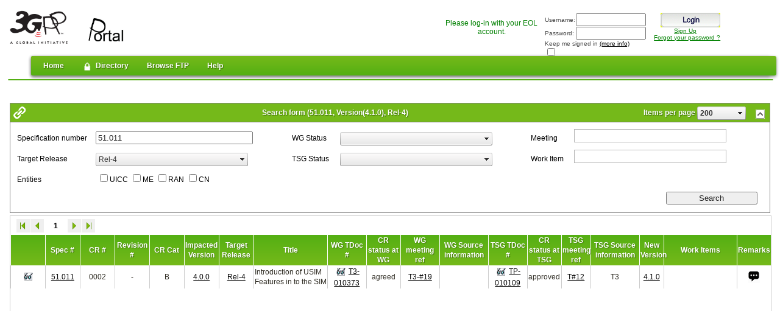

--- FILE ---
content_type: text/html; charset=utf-8
request_url: https://portal.3gpp.org/ChangeRequests.aspx?q=1&versionId=11279&release=179
body_size: 67361
content:
<!DOCTYPE html>
<html  lang="en-US">
<head id="Head">
<!--*********************************************-->
<!-- DNN Platform - http://www.dnnsoftware.com   -->
<!-- Copyright (c) 2002-2017, by DNN Corporation -->
<!--*********************************************-->
<meta content="text/html; charset=UTF-8" http-equiv="Content-Type" />
<meta name="REVISIT-AFTER" content="1 DAYS" />
<meta name="RATING" content="GENERAL" />
<meta name="RESOURCE-TYPE" content="DOCUMENT" />
<meta content="text/javascript" http-equiv="Content-Script-Type" />
<meta content="text/css" http-equiv="Content-Style-Type" />
<title>
	3GPP Portal > ChangeRequests
</title><meta id="MetaKeywords" name="KEYWORDS" content=",DotNetNuke,DNN" /><meta id="MetaGenerator" name="GENERATOR" content="DotNetNuke " /><meta id="MetaRobots" name="ROBOTS" content="INDEX, FOLLOW" /><link href="/Resources/Shared/stylesheets/dnndefault/7.0.0/default.css?cdv=407" type="text/css" rel="stylesheet"/><link href="/DesktopModules/ETSI_PostLogin/module.css?cdv=407" type="text/css" rel="stylesheet"/><link href="/DesktopModules/CRs/module.css?cdv=407" type="text/css" rel="stylesheet"/><link href="/DesktopModules/ETSI/Login/module.css?cdv=407" type="text/css" rel="stylesheet"/><link href="/Portals/_default/Skins/3GPP/mainpage.css?cdv=407" type="text/css" rel="stylesheet"/><link href="/Portals/_default/Containers/ETSI/ModuleContainer.css?cdv=407" type="text/css" rel="stylesheet"/><link href="/Portals/0/portal.css?cdv=407" type="text/css" rel="stylesheet"/><link href="/Portals/_default/Skins/3GPP/SuperFish/superfish.css?cdv=407" type="text/css" rel="stylesheet"/><script src="/Resources/libraries/jQuery/01_09_01/jquery.js?cdv=407" type="text/javascript"></script><script src="/Resources/libraries/jQuery-Migrate/01_02_01/jquery-migrate.js?cdv=407" type="text/javascript"></script><script src="/Resources/libraries/jQuery-UI/01_11_03/jquery-ui.js?cdv=407" type="text/javascript"></script><link rel='SHORTCUT ICON' href='/Portals/0/favicon.ico?ver=2014-02-17-170036-990' type='image/x-icon' /><link href="https://portaltabs.etsi.org/ChangeRequests.aspx?q=1&amp;versionId=11279&amp;release=179" rel="canonical" /><link href="/WebResource.axd?d=nRkIrYA9AlXJcZEYU6FtiCXbpKRTNitTVz-okAvmgfjERXob7PCQkc0xpG0RbzehuJ4e6bkhAFNS5i-e5ftxCIipbTXuAL7XqhpVek146ilUZwTSKBKMClfTAU81&amp;t=637176997200000000" type="text/css" rel="stylesheet" class="Telerik_stylesheet" /><link href="/WebResource.axd?d=86nG8UGu_V1ppp365tOuhREuF7Xb9DkAJ0LF_AiRiZDyhrnWHO8ZOYCAGnDAju-80LFkkZivtRmArwcSVTPOiqbuTjxF_EdKFwtmG7lL2eUQq1b7nYj-1S3h5PVpPape20Yt3JxvJdoh4twk0&amp;t=637176997200000000" type="text/css" rel="stylesheet" class="Telerik_stylesheet" /><link href="/WebResource.axd?d=_CMkrZga4JfnjmFJY-1mQvFCri66nu0MSg6i9pA0tVKTrH26b_X7Nhnng2NaOmJTx-m2xkcPZrwcyNFkyEZu4KCR1cuR83_WJ1npXMosVMOlWMnh77IkZDr_6YIjEjG8TEYhGg2&amp;t=637176997200000000" type="text/css" rel="stylesheet" class="Telerik_stylesheet" /><link href="/WebResource.axd?d=YVP5Ju2215P5673gb3lEO9uURUXOLD_t6MrNjf8Ks6RUMWCQWXcV7dBFMy2O9W2jYUipRY3G1mFA2bIpN7kr_2ZneGGGaBh7a43I8WzqltIf_7BHwCmg8JNvsr9733dOigiPRHfZKE0rZQ2MrZiXlnEX6401&amp;t=637176997200000000" type="text/css" rel="stylesheet" class="Telerik_stylesheet" /><link href="/WebResource.axd?d=fCgMJcq-6JCVLLnVIDWFcrsW5ABocil_4VoYLVcolmYNCurvMAqVMO7Y9OLm1e-umYLiMtRYXz-hud2L2VrSa0tTO2r8NaqqjOVfsB2teYacG_oeGGDQvZebc6NRWMdRrOFc9A2&amp;t=637176997200000000" type="text/css" rel="stylesheet" class="Telerik_stylesheet" /><link href="/WebResource.axd?d=4hrepSnJaqCDHz4kQhcZD4DxCaBGXjmOvXpBXEqTGCB8vZEVW9kdZ7lOCD4hkVu0MosBp2yrBktwOkBhXhBg8-0iisB6SNMYWfiD63i7pJJaPSfzgxCx48bgqwPXX_6X9MXMYVydQPtCSWgIiGoWcnt-XUA1&amp;t=637176997200000000" type="text/css" rel="stylesheet" class="Telerik_stylesheet" /><link href="/WebResource.axd?d=sJ2YDSyvuBUQ-7rVoxhKpit8vYsgxJuHZIYw2NpEW-YjQ1pcKa0s2gWMgZAagCJwdC_EhyTe9MA-XlHtxq8FxdXkMJoeHM6lUZ21brR8AG8HpgXnSexPKMj26IuzV9C8uUgskNu2FDxrzYUQ0&amp;t=637176997200000000" type="text/css" rel="stylesheet" class="Telerik_stylesheet" /><link href="/WebResource.axd?d=lNAuJ28acDAllf9wFlDHFbtmWL-zTf8XdIruJEjv1needH_uHKIs-GmY8YCEcBuR4600OEPrg5jP75QFykgSiUKG41vRXO0H6FsGnvPEWRNHfNfF4pj8eTuBt_X2IRhyx2znqC_s_gW_KGfu_4EeU0A1cWz1SYjRVY7sJQ2&amp;t=637176997200000000" type="text/css" rel="stylesheet" class="Telerik_stylesheet" /><link href="/WebResource.axd?d=W8QqmHIuxPTMrHZ8OaYQSRd2j6D-_kXc7lD0MxHnrff6YKDrLdJ04JQHRw86W1759uR2UxULLLEVNwT6eUmw6z4P3o47CMB_WbyERhzY7qu3-qT2gNvW6d6bCaM1&amp;t=637176997200000000" type="text/css" rel="stylesheet" class="Telerik_stylesheet" /><link href="/WebResource.axd?d=T-5tpbbZOr63Q3WMIqCQs1SujjBcNGV2A2YS5WI-02yBv3I4niIhzzYCLNa2_Un89f0QzW0mMgi8qBSMxX9aheoZqDcf4RTduGtCjYEJqLDRit4q2dfs3bivSvz4F4ozqLFJw5Cw-mj-hkKP0&amp;t=637176997200000000" type="text/css" rel="stylesheet" class="Telerik_stylesheet" /><link href="/WebResource.axd?d=WS1oOQr3EEvHUTguKnNLwVdZA3k1ETJtXC65dkw6URIEPGczKHuydu0Spn-jTzJWgC2wDAfqeemtnnekgEkkhsf5nREiisYErY148m-xSsyBl6iKP5QXWlI4YOQlLaEyBdLl9Q2&amp;t=637176997200000000" type="text/css" rel="stylesheet" class="Telerik_stylesheet" /><link href="/WebResource.axd?d=zYUrkb-UVGHAT_ZE_BMx-ga3GYtfaz9vtW0wFSYksVe6cZaiUBzxXFMcQrT3uYYIoAntUp17UJENquIXfn4nG0Fa92Fe4bjVoqHDLyXaLFqtIaxVrF1q_QW7JGRhnPbUzeseSToWfoRnoQkd65p0KCaJp4k1&amp;t=637176997200000000" type="text/css" rel="stylesheet" class="Telerik_stylesheet" /><link href="/WebResource.axd?d=qCcvmVQISRpeT_jMrROfz7MAWNCiZGMpTZ3xjcW4yHm_PvwidnR1H8jDHlUBURKvkdD0nB2AdijRQbcXcBUVNWJY8Iph2LiQZEsIK2RyUiYdNfqBOcxVBb_e6vjej7ICxNuiBQ2&amp;t=637176997200000000" type="text/css" rel="stylesheet" class="Telerik_stylesheet" /><link href="/WebResource.axd?d=7Nv71Np8Os_QVOasaSbB4_h7e5CLLONGdX5AgpE8Qr05fOTcwhbTmRZGYYZcedPobmukH5Tax-LuXnY84a_pm6aoYRWrcwVjY6irfFe_ILI8_R0IFsn_fgAAd0sFRtaoFlLFTqitdDssWOLIWiNK7yaVkDM1&amp;t=637176997240000000" type="text/css" rel="stylesheet" class="Telerik_stylesheet" /><link href="/WebResource.axd?d=56clFmxCykmuxMKUFxXUjM9jlGlumxDnnXbFW1siY_-1G3oSlAgs36hiry0D-w6WISj3gprWuBk87SUQh2SpDtLxm3td1QHvxfh0vYsp9NRk-_2mLdzfFW3kd-cbMfkK1jbg3NMl8W2c-9hJ0&amp;t=637176997240000000" type="text/css" rel="stylesheet" class="Telerik_stylesheet" /></head>
<body id="Body">
    
    <form method="post" action="/ChangeRequests.aspx?q=1&amp;versionId=11279&amp;release=179" id="Form" enctype="multipart/form-data">
<div class="aspNetHidden">
<input type="hidden" name="__EVENTTARGET" id="__EVENTTARGET" value="" />
<input type="hidden" name="__EVENTARGUMENT" id="__EVENTARGUMENT" value="" />
<input type="hidden" name="__VIEWSTATE" id="__VIEWSTATE" value="RpsWF0sa1m5gKG8KXEehHK141zg576Gln6UnEGtbsu7gmsX/DkwPqN/WGqU2noOfoesRY7j8cXLrc0G6uxSfHup9+S4bCfNIx9zT1Bw2YrVmZgyfU95JYAoNy1N2YLijHfP+vh/sIFFbec03q5qsoxOa55/3fdjs833skdC8VB8LzH4zf6FZfwjp6OkxMdIXcyHMroZH+i8vxqYZwmHDbX7+5FPs4zRv8KzK2ZdDHMoLVoxhQPBqtIkl9rU+PCG+gBpJxyl4R3khakNUE5nDohrPG8XOUiiiEStgff27UBC4dL2/GWY6DQmdONetBeQe3+173wTJ3WZ7ZJyw8QSjVlz4snMFFkyFfCrm/EmoPpyam2CMLSPRLJyvW+lAgDmpyNIcU/oUqCrHqZLYtQadNURHLt7qJDvhv6ykG4BGee3J3h9mx578bdEmx1yuecRSI4w3fHR7V0hqcmGV+zDoQY9al1GUchOR7hZy9CyoyOqJtnBMCRCcZh5ctvGHHCWhCL3S/3gA7dA42fpqUNlqsMB647WRFRVjG4IA2ZtR78S6x1BNcCzhZSYw6oUcMi9mpGKGuFz3UWSago5QRT2n33p7dab/iWDk7npHyOMq5oRqsCY72BYH8wMSEiQC5Abjtk8VU4EWxdhbZEcWqfGQvWPkuYxivj0OPK9BqngJ515khQ94PJcZ5g0Omuc4ch09euxy7Vni60lHnHFnQa8VY21wlstOQn03CznN0F+fzSmu/8dk9lKYsFplbaAyPYsGFmR79ZScI1H3kJkVAkc7XDM8/AMgEyYdZlps157asicW1n7akUsUPm76xzZ1hXcoTuyeTIHpJNhZw5bEOGPt0dAaTsjfpjX6p0YwnXi02et0UwrA2meYNfdkiY48sulXRyEW/0tTzGlDgOSqa23iJG75Flmt9R7TbODrVoQCY4YCMqW7RXi1niT2+rxM0Mis25AhbEOswq8CFAGlweJ9y4lcSq04uiSRPHRy4nEGh413I2nHsvEbGIh6x+BWenvSleU533HQ+5gdk53IXLxkcBw5YS5KtTVPLTpbi7hAdNZ2Tz63Np1v4mKhU+VrnC/TbmPidd1oML1vi1ye06CrPdvFaStLLIi/r3kvQG48/pV9H8rzyGnEM+sRls55jJAKguFhiay6+C5pLsBkIw/Sw4yoVxpdFpduKen2UqQ6YnR4bPYlizkpz6zYsaeAtRvGttH9Z1kct/r+RtyTocdHiNmlNilmmRlIUB2jg9xo7EnQk8/fCsHB9F9telfOHXCdQKYBkEfwdgqhNSEowQcSD/[base64]/Hk3KLKKijbKoSueg4WWoSLKe20KOpFUnEXdKxLlyyYxaiELe/BSzy6lP4edZk7WsjoPPeceOz7CkvXq3DKDkfSKQMcu/IN4sNEmHmceXGqAhMc0CV0wWExuTCAO7qwA6kuMJM8Rdo4nVUpPhW5QvDbIwaRKciPH3VjXdzoSgQ6qTINnIxfELnCOaQ9JaL4tboTLPlhH4ou/YWoB1D2vXnuzH1UutdCf0ZvD/rNbm3sxXqd69ZCSAOjPFxgiXXfsVlyJ1t4P+bCa4SJxKS/3YJKljXG/N1BzWW+J4bMdo+PcnOo6rgxizVQQ9j7gumb2fWbjJhNoUM+T0WnF35RQtdYCWh9PxhxZvznS3hRygG6e197DjgauQak6fhjD45+/MKmB0zY85gLqn+1ynLuSh/UFTk6IO/oas7RCii7B6XTmhmkfgiQzyb/uqS7qjJ7GoHSogjabJutuBEoCqREEZ+cYHKZnoXSPJmNm1eUX45hw/jktCREvK7AlrvVksHj/YB1s5ojlTIGcCST1W1lMiBNSh9XWFNf7VHCSnmDw9NJ0ve6QzRu/Q0YPEJe2zIKfjf10i+FDCVP65L2JX3lpVeuQ9Ex13Pz983Q7avwwT4bs2cjAqGgfwGtOmaj5eQGifCeswET7S347xObQ/QW5KJvZ2IQ+6R9qhsWOyA+jjxK5x9s3A+YaPbWs6pu4M8c5W5o3iT5idWmMZhHuIfR6zj9tZDCWkBuZ6QgK4AzeWUyWY+L7FWhocwaK3Mo9PqbAD4HdifRWdVGT7HQFKT5n4XkWJIAND/Q/QxoXklJH3Dncu0nQO2CR62TtxPYTKiY/B1Kcd1Vg9MJ5aJ1cmC2qTw4+2FnHUVorsCZLCwx39hV+JnC8j32vDe0XEhwUQh7G8Iz4c50Rml5VVD/xJLos58ZvUS9vLcpEK1Zjl8sxhDgLTd6M3mA62iGg36XBbUu7yW9XEPY3/JRLewtWHqAFCzjQ8QkKwVDxq+iTZdl+fONO8GL/ZjRkjmPdE1k1URaI6Cz34qLbXa2WmuHxwudlL3HZM4FlnNK0I6Hv3BhQqpsmSvTqIMrFuoQTBOlygmD+gPPmO2T9yjLFhBfdQNSdQFtsJJCc2nPWLnq3g/9otp8uVURdfXqtxsAjpWV2M6+yLwjieWEYr1cTjMts0f8Kqy9TZqGxJE1CqK9tuKNykme6JCG2HZQFYdyGqSrEU23/9/RDHiiKWqv6DwQqC3wsAAqZxAXd0CpxWg3yZALlVHGKIv1pct2aXXEpryedKjV8UdHpxxJp6vyL3zIlg5K4/XLQqIGDjle3jpmbzf9nf7cBnVnMuFWTNia7fsF8/7yu9PMnclb3YzxzfxG2ZomG4GD3VvuBw1OgmrA5pAMgMUWDxurOXFdYD1pN9JpjoAPh/Pt/3CWCLcN9Fi0uXUmcv3pK4X99dTfyZ+sHWzR6hC/naELzZLCA20WsUkyQ6ZAoIMvM8aizDC8tBHKlyILNPIQazVIHxNO8scRj6OxINnVhAER+nZdHDg4319eV5BAMf7BI47/xzPIRvqxC4O1eRpfLuudFuEN8J/Khk8GcTj4XHsnRF3JhJiT1HTyTPjwiiVsesjGGm3OX78WwaY0R80yKnzLyvu7cGQr/LYdvnfZ8b7LOMt7aM4ho30evwr/uVofX4O6uRGMGkcH+xe3+K406f8/6baXEvSSmP+bW5kF3IaBr2F5vLMJhmyJi5pO3gBVYmbssavWT/xW/sZ9hzcHByBhgau2OQ0qUwzXG34DAIC5R3UO4IIDImxHLbR0gtPnEEojByChH1+zgmFp/2TSAtRgdgFuQbVrrn+HFywVJIhUf1g+ab9ywPFZuMY9pIrybVud034UKgE8/iSx2QUY5L+gLLKsvur2CaYFqfVHeZY8+aGviVSaWJSiXOnMuIOsHPNN3MCNhFhwrpjlqH5lWLYjJn0SIQJnxZoz8AonNg97J+k94ukfCPkPNdmexvfGBFBV15DIlDTHLXHBUTz+sseKyVsuvkL2G6A5W7ZpBfJzm427SGXOQfU6HAxK/5fV1SmXXm8M5b8hQdQOcH+mj7l76MmZ6soB/F8QfpAUL6a6DMN5JANw54Ie9nr6rW8MP/[base64]/y2xgyy1sQta0CHJFyabZig2xCTsVtba3ZUsvFfAqrMWnu6zmltd8K9ZwfmwyBBSkChd91M6HKnEAKcEvL8Xm5JI8uGCPBqNad5K2CkyW6I+Jyf6tGtgbbpJgEH+I9Gbul8IYYyvxc7gv/BW2Xu0Bd+EScVrpBsmxk8nallyZhjBMwMslRv+Mqk0Ivp+cWgYDFrWUOO60XKUDxVuJQibLyCq4kcTSwJTcpicebJ0+WrLX5tbLHXtDKppkapLig3HHnGr16LJizWjXZ0in/A2vj45Gs/ISyg3unLLraLZe3tYS62drqha7KbVVK3hIk1qGFEOgUqxhiOG99BzpiB23MzvMH/2YlVRLDBs9b54B2Y1Asi/z4fx+QKfmRlb3mxINIE7VDSOyya8xNauUE5dvcu3UGW8hxnAMQlKzcaDM5XzpYgwoIwktVg99SlKdjllfIdqCG9/TBunvxjffAMQIq+GsAi/uJ0uk3Fday68o0jgG0Hmot8PsU1VarHFhVDRUiokKHxskXaQg/ViE9bXrqZMPX8lXn/scf71P04yNPmWR84SUI8p+xV+df80JM/bcLMViztUfq/KMJPaabTDEsBywo7MMDDHHJGOHYYBkPSHkXDxgi45iOvXTWgWwJzdfgtm7OvyKRF0a7nGY7v0uXPHNoxeCVSKcZo7qxrVYmJrLspuQ3HvT7fFgrtp26Ny/KX4hjIEmUjzJ+qvsm+gyQ/oYfrLFa1dKrBoHw2jeVFL1/R4okjxCSgyw4W65mCjYNwIepgEVIVtiVsPwm5QvrEeD1McKs+0sYyX/uxffz9qGkkTAA3uxVsI+pLawr0ei00ZbpV/oq9eE6c4UnkC1okgMpeLJw0TqK+gb3yFYYRx0zNCHJO/x+x+nVmIEjLJft7pPd9s7ZiNJCZtsxz8AaroWXiKe4UUwns1bXKSr5msN4qdiYbJ8zUgeQd0inOH5iUkI/bamcUMKjt5SbDu6rUBKn363rPQKHh/R54hXNn/zG081WnhsbQAcljy7teSAdDQGTINA/t0cQu93i+0LFg9M/DRrcivrxUZxXUbcSPcFpvr1h92z4D9uTUPWU1IRsZfBbZdb2u1MDnO2zO/rFe3v3NaVQMGnj3hXJfxAk283Yiz0NhA6IVV6ydwwly3xE/OJiPDNrPGze3BHEm700RlnB//B09yqlexraCblW5ptAy6YYVWksZOzXcTilwTq9g12qJH9wFr3gCZG9UPKQjf9qyVZOzFYpndSdNDmlOie14Bx2kNGWJ7xH7n8qbyVKe7FcaNbJcjV6jWqvECzLqrw2bM3hIasFOBajjo5+1kBgFA2vGZmIhlUcFDwJvpcjLJt0UlRqTymrOcac7d7l6Ka/+BpvTHX96khqh9TSFC6b/sQQU8S41yjx4aoYN4ZZ0CB/5s/elhLDe1BeZRlLrBwrvvB9OUbXp/UJdRx9E9F5MHiStLhEMwl0q+DMFrdocbXtsB8DwuKaxCthk49KJw8HcJx9aqWcr9qKSMXIJKI7HwY0bQsFE7/pVWfbmE2TFiaUii1vgsuR+17Nzn6IG0jx3YcDZg0/N5g1e8YflhLkj2XtHgEc9+CkESADIaHcWkqAmK+lPaQwYiTTtGmlrc/AtL+UPhOZK/[base64]/36BeNoGi8LzbLGJDXrT9fmahSpKe3TPC3Q31rkSMslGUoHdTWsqMEGVwXkuvnjIb399BbS8ld1zuZMSsYag6ci+Z4F0/rrSgrc8Jh6hQz6ZJ8SaWU8VdFmCqCqyLpq2tK39BdttlA47Z0w5DghtLSdz1KzgSY5QHjlRcmNE6oPdYl3C6y+D4ZFr9GtPnTpPPENshJhw/hIfZEkgLZnWW6LJtQzkUFLtY9iixwxyoL/CFmo8wk3P6NW741Ak1uGD8P5DfeBExGIJbLykLhjZZRUNdECB9P6lwFdf3vlZlWBIOej/3E+Wh+okamie/qwZdP9D3VyAs1p0bhR23HDKvb2DcfbyqJ6BuDiRYy/ml/P7lLFlWnv/apjQmj3J/vKEpKxzXq0VOQoKY3Oss29MOkqBwnz3mxyiwj1hYR8+x7zQGYqoshGy3a6F2KRodfI8CHNjiBLsgt2oI3TG7tg2Ab0kwB02ErwL9RhD6IcT+andIE4QjthZleUVulV5Hp5qvnemA4Ct1+07E/bAIhi8YOTuEIURBh9Z97aIJm0Md9+vxHEQdjbrCR6fdEN+4eIj23MkyJL7rr1CDfhdTXMT/Z3H3b5wDt0RNEywTuJ9UA65LLOXCKxsbHKuCDrU79fhsps+SVhYkvIFshl42GuCiKDDjBEjDjLhup/Fm3x+k51EeCfVS4yte53OollAYL7C9DqBXJKxVqv9VxOnsCF3c4PbhlMLu7xPX0Ick6yGzDj0ObjuCS1BBPZCS9KfO6xF96fTU6DZIkeH0FMi/ATyDBrcLIyE9B+cYxyhdOPs8u8mD4bMbC/MoSi6hjmibpntsacrJk8QHlq3slRReqESCEoiYWE1REpVTLSPtI3LkyUwUz5j/apA52SXym0TBnNIpSF/nZiOjFL5obW2Exoppm+EEImKIzVeTqgKdOiHquHiRxts6caA267Bdq2o0bqqokxGbmacBDj/[base64]/s179IuZSyGHSvIMBu1Mb+jrg18pjCbC75Y9mKWjk09Eh0gjzT+88sCCNReYW8biBohGunNuQDJtdoga3mLt9ICPpKbLoRfrs6uyLnfBWvnKToh7Hxm/PO0ksDUCtot9gRggwRlMOpykJOamGcnk+B6BX61FmQmeRPWrlLmK9WCJ9pwIJOhqGQmsaTmECd0SHWgkBI64Av3T5FvoKmTs4Bb+Zoj1JGDrc/VXsiu3Ka8pRyuTGyK/XKX0xfxEvLsJT4Ix7tna+WnfkGf2WUBkZPFfgwrxXLzEaZ7TIunCLER7s2drwTnYB08rjW2XApEqDUYDAP08qvNcvlbFRzr/Zm887g054Ddc+JR0YQ0/dwtL4r7r2nSnAL61Q4Cj1RATGSIHRghDSt4+G4W5DcSBsfgiALw6FRKumOJJQG0hdrWKk/fMrpfCMvuuFHGIK92Dgo9a+H3PmsAQHscwvTjPUQ4nho9XKGKvkdISt05Jk1DMvGH/EHQy69+qdJpbEhE0in7tGQ3B/[base64]/fHEdzB+a8RMPZmSLty6QjCCvULFDd2l1/pPEZibKfP12fEww+44mXxHtue1PeZgfA4IXDzu2huSbgss8+csDhdqVeZvN5IAdEitpUci0J6vTyQUYSHt5nwRXAFgPQha9FszTuUvq6c7yDWG/yNP9GivOzR9CNjY5wpFLIXMho2+kOwhgBNj/xDOoWPwf7UMHQcsRss4tKCuOWhrWEbW+oErzFaHkDdGzKI4RhKKnOGkXEZhpGEgffI0hqnYo/pQgEziZUQqmoE1gxpfglIL7/dQ9A5MRD1DSBnZSHU8rxjB+sgSNv13lMP3xPFuFPcyMfHPFYaiv2KJ4g9g0VHC5lhdF42SUssKCEjJVF/V515Xk0ZFoYUEefVfvFEpA0nBRLY3iwayTO7j4W39FE6uwWhil0Rx1YK6ljUSf1VsBOOEEUznmyIH7FtA9iSlufrdag3pStF7W5VpCMgxlUG2Ej8vM34XfU7o0PYXGa+FVeK8N+sqaI07ukS28rgbbesvQwJlKbLPBwobdKSS/JaFB100c0DAANGQlUtTn3yI1tuM2fcY7LYYAq6LLnM88xYz34TAuZtPNgBltlB+9O78H00dhE5XNR/ZyH3AGXRq1gDYX6EYs6zIeo3yolrIOw9/9JWH45dGTGzqAb3zPHSUwwlXHTFquYMVzMSzGYY4gJazmJ1BxqPQJVOZNayHdTtGO6uAxlAt5E7ZayQTyS5dLMFrDNWLx5kNzqSD3iDIqLYrmvM1bY/ftoXq9La2sU+dxpeC4i58gEOxw3dJJyvorXWLk4U4HSrp+ah/g3pgjhf+KDRdFPA9NxMBlOBXUJUH6Cv2DJLni6sR+CSOBIvvZ7TS1C357bycStKNgFu4LE7+tbpYszCAo5PrZwBu3Qt/HX9o/ye1+wrr7VEKpy53o4ojOnCSu1GZCZ/qG8jzFkb7f6lTHW1oCBEGKLJzMaSF+U2FGMdyYmm4kBdwmWbxu20ZwmMwQJsmQjPChhm6DeaLUuifoMX3JQg+ULkCoG0IqTpEzFOKgfYtPHxL0POrZENKb0T65Ig/5bLqquXyQWHwxYcFxBqxcXO81DuAtV0lEmHnqJQ0y099gQ+NGcKC1k96ndruyBqRaCQ6UJOBj96tnhlu8WC0cxIOpuAswMtZ4HWuRti8qpty2vRZulOV0Lzb6xMqSXNXUEQT23IG+yXdRKQTJMB7DSsIpW9v206y5VYHLScaVqmtnCTKSLvqLM/JBhby0rAFZMTScx1QnQTokTik9WI95co4w0u+utiK5mwk7RW7IzgXJmCjn2IWCDH4p2ZY2GPuZCX8N/6JO/LUegXfhHHGLyj8Gd9OQdcSN0g9x+1MQZoFneQVbcGWVKysezfpAvk0htkS2zO/MlZeew+Lqg/sMIp8CFzd4qGcEJi+WYfeMdm7bFGHbsJGfWTiulPOLsvQNF8utBaCZABgBSYNQBZk7MhNDU2wiBSq7ixf+ko6Xcc7XRkDE3LWegCA6KzfdlFPVLAJ5DohaIfuf+Grpkvu/PxeWyIVDMre7YGnuX8+OseV+glFWa2Q51oou39JcuFugFtXE7EwLZqwn0gZxRaEOvitCIcc4wSSZDESve7kR7jffCFPhBLOvIywt7Z78f6FZHtqo43MjLBVui3OfdnR5Adv0C4GGxHzTM01k8oxveD8ndECbClF1kGA3Ct/xvkekHcvnJGsCCebjfrlX9ud9sPc4o4644Rj7IWC3o4JPxh3RJD4536E5WPnJHmehk+jzVCMt1BXuuiqUUkM8yDdogchU+63RTxldk+KoNUHg3xYc2z6QoVs4AmTv5ABYn32FGdr4PEFJrgvbP0iuQgDUSYmwZsw2orhbjNtgxLMhR355PI2Ueq2ov9gh+CR5zAd/oVJZSXwmG/UtEfph16HVLiqzzIU8RphRRbMFSHHOvHLIJ56kNPH/MXD+azj/phtE581dvCR1kZL3pyZRtD69O9MF6TxXJTMSOx5y55OvLRFANpZhAPXovWU1wdYi4KTIiprUMyXflAhzZ+5MKgEevu8F+g/28Lg0pFv/rKzCzGXz5e0AUiw3gldpVfHSR7Vhc1XJdng8t++bGxaKM6tgl3v4477iwAwWcJYXNWQa2JKCUQ0boIASAdROVH8e2iXVF6yx2amunYS0p3hylLObJRWHAtEKzlJNu7WicHp/k0cwEp8vMqpd2AHvO0ID4qn2HQu1OTnB9sNXUtR+9YFdaTRVSBh1Zj86cYMqKWo/fucdHFhiAShJCZ6HqRijSndFTHSA+HVFbudIHQk9Kw4ckj2voNOqwF+rmmFE7SkcQE43I6nA+pvFxrV7O80m4EwS7ebLP6nDdED7XJF0ChwCbFA190ORE2//6o+JOaR4PEsB0sup+RYkWg8mwHk/f+caOkRLMW5cfWpwCD+MFFH07YvBUQkLX1fV5EmMHYEHAONdxNXjDWyLajd35Lz0wyWBrs9tT4NN2NSnPbOXdpeZKamF+yK1W9oqYZ9CvgaJmksY0iG3Beu4QXvVlI/Y15mSruQaUvqaWz9Exm86+szo58Qow9zjm9bXPU17NiM0L83SWL6iybS20ieArx3bnrxw0IkDhje+GtLFc0rpgeAYnXM0B2R4J7rqD8s0LIxGptsd3+qyCnK41zPDl+r/ziAPt5S/T6ybDLBYma/OcbCtYR+Av/sHJ6+5yG1c4Vo4AQANhFRLPmAbN/[base64]/d3QO6t3zn+bNqL6qMzpi9pDWmYbqTyCFI+x34AxGZWlUUYsWScYfeGOlgsqE/AVJ5c0UoYytjRXl+nEmmIy/JZXH40V4ujZyk734bOIDjiPcFAU++oraE55lTZMUPZ00Cn5GSabAysGuxfe25zWFscAknEcKbw4UVdX1Vnir3T8BEI/ssmifMihJQRm1caVHWD37h+3vjLKyHFEGKjRnPFA7qy5vIQwqH5oHA3/VAogSql0zIUNgl+dC87606Up08MYkvKhCxEbWYAJw0fVoEQDpNa9Bm56cyvtB9yoSbMr6fR4Vsk4wR0zgf13mhWfnSM+l+VsOLh5W9AydnYk91Fb/l+AZxaGmGsESaYWe6IUVDqjbPl//Zp7pIuZZhloQ6qKpMGCcGE4JpZQ8oekLyM4DIQyRaCoozQUzSsB0fioltdBn0qkUVo+sZ2Wm1YWb1inALgvkvS023q2ggOV/WjuIPwUiDZkPwahRSoVHm1zpBiUiSsd9yvsg0MX01JXXmmCzdHHe6jCrYmahtAXc2wgnhvcqzRp14L7nAVqcRjITEv6PFMSYql/9ut4ZEbwq6jwt2NXW9OfteqgzP7CqtldbFsE5rGoHwlWmmj4yNA2CII/ioHckanR2RQfrO6X0FLCNGrvCjY/j/4A6U2A3EWIjWYkUroOIbulWxsT7WPmseOqZ7tV/Et0VA4hbpO8ITfNekYAM0qePa0jNt5VwdwMaKAxxRsyVgYC5IS8HKoocJ47RBzDrZzSh9OmN7ycfQ1GkU/c/K8a0blt3O6QUiRB3rYtjFKlf3riPIHQWydKKBCPqMpqeRzVYZfUeoxvMO/5PqQN0O2gcVPOCWJezXuXNzfRIpS/k1j1NEpNAaX3mlsjraw63lJ08dyhZJNnDfIE59otxEUL6mao/[base64]/a7sXf33NrvtrbuANnFR59KDKDN1ovhdH8EvXdutJhTjqOCG4kO8znXyMPIY1mvHuNB3+deBuhgsA8TXZ5wRrSYQUyB0cF2kZ2LXiz0a98EpG5MJaaFqigqJyyf998Wqh/BUTMu/KOoEOGsvvgED1TPY7l5SDkQ9v7L1yF9YAE9CGWDtewOPYjL9lW/NJA3QkejQ+0wyGqedOOKBH5DvSxFDUYYq/iz+RjVB9UMSpfDqgr0YtE3Hpz5aW40MbnStsKAED6dNQhA3e/dylQIWyomRX2D6/qHu6aV+6C+9bts1n97zfu7vdmy/5imBfP7jx+866bvUz0Q5Y3YqsvDot2GX5zj02OJZA3ReqdoRuiOKCrnRk5fEGzHBJL+Ute5gGk3sj5I2WOgAPKkM5DAcCI9L5DTFfl6yzIAq+1ow2hi2zj38u0/aPzOQV1SjJ/UW9f3I7M+DeUCuGoLHYji9e9XQA6ZRmuJihG9LeSE+9vUCGCx4Kc1OiCTx0jx0CxInmhx88aWzw/fVoQdNcKtt0SO7GpIAgcghKm11fdkEFqvL6NzhPYcNjaptb2pDnMaUM4P4kgGGxr5s5EwSR40N0wTBn7nq37byUg7wLpwXS0B+gFQpbdUWIrcJHPb2L0eT+hSOsJKtcG3noJPOFmwsJGP16Rg/pKxxKoDV3xoo8BdxrmHlTVNClCri9gWCQ1CfK2F9BT4UzpX1m1VnUF3kDm3XHbsOiFQ0gAOSkKpvlZfvwmm1taWrk7Nx/Zbq2tSDFT+8zDFQOFIXf7ugVrWEw99u1/dXqSdwf/AGTs/YkJZhphXq2ys1z0j3IGc/mYM1VVbYeNaGK0Z7DNhiaFzo0edxnnyhpwZmZUIUGMKRdxdGXWC3/Zlp+wKAsujAa7c2FuStIVUXxVriZKkK+wfDHRL9DE1ZQ+bzL1KNs0Crg5eiwYEw30Ax4oIrvWCg3oJXGYq+lhC2a5+6PHTm15H4i1aC0BX4MHqXRIqUh/psy/NxEe+UP5ZYsvmBmGEtlorwQPeCBHG+EoaDWB60lK52PKNkwuymzDJKS2hHNWQEGocYYkYjpRj6yeg9SnBBFxeTWTEX7SbCTO4c2B57Ni2OeH2+4IEWl+/EX/O80Zgl+VTann13Wu940HMgd5/sqiMTanDocYHNCHn6UVxK1nbd4tqyf3qgIM0yqAIaoPx2Eg85a7aA9WuBHKAbK/pRMbciwOxv1ifuXq1vhJaHsiVxJ2tIc7/z9vsTxKUPYvr6X7bg7qGTJWfk57/dsR+o9qAvhgQA29CR6CulM09rhciB2h5PUvKHoColNyjx3IivQ1W5zrrvCgQUUuP2uWL+aY5bhwhPeHaeCx5erA4K+67w1EIF2+3uj3QCC+I+EgmlXw7DgvXY/sYASQ/lUFal7pEgiTLa1gkSWoZE/RdZfcTiDrdfj5mz5MVKDY0Ho8gilTUM03EadEiCfPal/guYIdZSggpcaO13nIGbf0SR0mpOUeTvMkOc7/jJEj+qsADEgrKnm1ABZqn5VFZNv10j/nAhEZyr5Wl/TyvApafJ1Qi1GWaxv+mheXSEchLJOZFrStJthMuw6ElWO0VxvLWPYjQEgADlOsHwKjwbJ73O2yBzsHe7SQVZoM2aai+Wib8K/Y+9AJqIC+hjgJYW1PEikb8W7EvzoG0plN3r2j5NieZ9rRUHFKn3Sb/eQhsd9gyqckM4C3w/Qlh3KPB+OG1I9HxY62s+JRYFPcPski3AwPALGvwqFAOiowO/ZBDgVqFZ9y4wJL242hBWgusl9F9/om0XgmhwdANDm6LrROaJqr1ZgiMw0RuA2VNJijzR9osvpEeE8p6VgR2jLf6org7BI47i9pTRgBp6fbbR36ugpsSGwYBB7JrSj9GeEdWvptM4c0dwYL0IY6/CxDT7yb3YM2T3BCI/WKs6FSsXS2Ui5ubcoTZrNGLw6k0WcgoylG4Hq/PaVtUOM/caNTVsbNAtt7OckkpKyErSYPZ1lXIDxWuF1ao/8LK8smLWI2Giie/RR3RGc1jIa/SAAQ9S+qnExkYzcUNgcyyGPZik/BL14tbiygVzfE4NVkYIhJloPUTvTYdFDT3Ed+4Bs92Qb13VTxD7/3wNhrsZMR8NtVNKulTeNqdT0sCYXECz22i8SzfjAJf/SlHNf4xFlMoYhLWlj4YMTmJgsZ24DZfgMZ7iMZxWnTNWeIiQmFrBrbv8zfZGQeRDgCrQDnu/D+Tf3LF8LViJjVoQglBzmyBsR2OkzxCbTldCfuteop1BNoIOtEiywvHKWWn2v7drpMW614EiiMAdhHkqyLTZzjeTM13BJ5y9FT4C+O8TVlJJnYdq3Z5h2nOF4HByugCri74DVtSPui02DiedawgPj4DSDMswOUoyOJmUjT/vQZsPm/XEoPj2TyQyDJcmRgw0wOb+m12KjHCSRu8clMf0jRriWTA0gY1IY3qBifpFxVphAKuEnZv8pAJCllPegA8kUljuv5GPVrsnBqT0MPoHaZezZvGAm7AAa2poC3CfyC8v9TY42/[base64]/lbc3IrCeb/cyHGb/S/vmam03+NE9EfdIN5eQt9pJFQSSy4YgyFHZQJsw22OS29jSI8LTV5t/6p3yGcczuJakd7130duu3iRhUvzWr2D+dyB5WqjN6YW/UvHEV6MxLhMlM9X05TNpRVQ/o8t9zKlJjFpl1hHUxGezPD6FKVkHUZeSOJQyGRMh4pLw/4QnH71NgkBEQL/pxxCPNskGwiJsShzMuFvMf5ELupG/3IeR1GCoOiszYDmUu2w7ZeTejd1sK3ae+iDjo5zYV4N5wJY8JpIzBUVguRZ/BJMHOQ8WQTM8jyWEYR53tXpZtXcHTgXTF3uofZYBUnmKbm1BNAQixVWNiSvdoq8r0V3y4v1TkqJxtZ5j1gqdHVeIGeQ7x6etTiqkCGc1yclBVN4XgJiAoBiuibvIHgibGeWUwvnU5+QBVJsof3L7bU/czg/kAnjYmssOWjv2L3GKxDUL5JIoNVrEHCf9G9OoVxb+KccpzaoZYSLENY0Y30dpQ0W80y0W+deAujOdNwhRr3Sa/07tDDf9Xca3FaJN99Oj2i490YQWwMXlLaAtAcoUYg0316cDMVEvec/PU0VpQBCCiXPEXu4srlP5lzJp63vyTxQqhp1FjyPXDvgHhiRnhRQMUWXHtqpoOplijjMY/m7Dpjv1DJRp1bMQr9Qhfhox8cb7y7UUKSPt0/Lt2aNQvGU5VtyoDkbuWfdRgv89Odm7eWpT9hghpftDtI8MbBKjQXGSZrMsZ2QWtHbPz32P0LvPIsLIa2Wsey6fyemC6vmJTWnh8fB2NaW8/zua1ijnrX/Il3XYkH7Gn0Flqckrdcrb+MT8sKWUQ0z4D31EEyR3F1sHDjiNqzgUYmv6BTzzvxb/pQLSbs6LqnLvX3aQsnaxG1FdyPrN3rIMQ2sW1kWRhNvRirsG1WEaYY+f46guO/r587Pq8fpl0hrYb+IWgwjdXvUSXgsgb+1oKSqbSqxlAOshLvv2ZxGg1IxOsa6/i4st0p1phZ05TkRCye7yhRO+xQ0YMjFLzmRn9VETpDET+FxPR1hNasObRYzJ2ikZft1ZXGI0giECESiCKWV9nVBwV/67Z19ZEhsJEBn/zViSlgGKUeE5Kr6KqDxmBRkZHzIKuLaqspaY1a/BAJ1zTX5h1dtN6LYvlTfcxrd6EGx5OwN5JAs+xgdJSnDKtX1YW8LdWnz2UMc6rifATApUW/yZjELIV5u344QoXtLStwfAToaOFEThVIpVQdaI8w7ICGIbJ5LBX4Xkn4GgvqoHOAHjhdWTYzbv5BCe/FJile7bF9hwv+f2sjW38vSpZEryFQpToOotf0H2FC2hXQH/fZLo8KIBZgQKEuiPhGCeLx5DgO1vyw9hh4vX7++u93+OnBEQe5PePRTFyus3hmkRDCCXmpiRBhFEWCct4tzcneu+obgDLVxMJK5uw/WNKtjmmrRF5Q/44G28csJGlRnM3HTPRjHij2tbMWLDxIeqlsIPvv2VwSHYgUVnOAkdc6Xorom4f5gxyBhtUMNYWMDXNa/L6zNkEpqHw+SuJ5F3Md319QMCWbnxnQ0iVosM/HO4+5N9P71kyBBfj912QcXY2HzY6uCK4PfDiLCnvC1Wr/LTBhEmUBv35qYS5is8yqlz0w4i565mCBafPzlRqEY6dFwmxrZ2ETOrvEYoaMA/W/s5Mr6vgw1zKBlICJ0N/oanNUidA03+W7lE21tlWZEyNRaoFtMFBv59A2QsrjVlaQBHwbKe6v5XFevGW6y4I+yyZsv1yS5wWqMyO2xMVUZTb3qVfCFzgA+vpIkSWoZjY+OTYvlfTXZMrW50KLgLUFfr1Wki6oRdJOm18Af3fs/qZFZ4qadDsRAmLnEyK1i223rGO1JbM+nG7uhEh8n4443VVMJ4zs1kd+4bFoopE8I0HyMKGb8+DjPexfIRIPthNC4aby7RTcbyAZ8hdmJPnGZKgOasNt/7/m/whrLQKcQWkwl8o7E4EMdODeXZ9pM0YMqbtJAQevVwb1bd1C2nxmU7lunA1aLCHqjmejMHp2mDWknsRDZHMDJ+xqvM5P/6D/MRetEEi5CbhBu4VrZC1f55R6aJVNArIxqO8oHHJU8i3pMygO63FchuRfRVz8nAVZFTwlmPX49N3c7VkpJMILCwvZifa2uI1MaagqM0ZycJtXoxs2bZKCeDw59q68ZHrxP4yd0qhXrMPgR+B+tNLa/[base64]/EaG/6IlboGzS0dakkBrepTOc03ubCGXVPseMkYWwsdaWI+XMW0oWzqybdvk4GXBiKZp68LXPaC/VLNKzNjPOVHZcvaJuTVlESprGvyLUkCojvgHPMVximB0XwrNMUI766R+wPBj83KLD2/XLs3tyt9Ct8j3lJRspEZuyqyx6/Utyh2P+AYbhb5IJyvan5OnYkcR7POB+g1B11JV6cxAmEW7DfN2pf1JrjSWu3sTGEEj3jjhOPG2iAHyF5gVRp/BKQ3ZhwHQ7N3+/4yBtvOqwnksQl/Q1qDW2zb+8PZc6rlTiFryfpmY6AgYghMc/4mP6TyDSAPBOSa4jdRY6/Hhlhs/WmuN47fDLDk0p5gxskmXEED/+OkyWP1eyyIeKviIS18aEM7JHt3mi7UrYt3WQaKdfUZz3zr/+w1AgX51cJMXnxOdc9EYLNkCZzFK54eS6GDbsFMfGEILmVIMTjzYab+ruANLiM7VjIHNop/4fnloYhsoeOfoHjZeRDs3BGNsBMGTNmT0av/Wwhb5kHQRp8NJQ1/[base64]/GgrXIaJxUTJBuGhr42UR/T/X2yLRCXzc3GbVjyZ8Ryk9plsaBImC39rUsNXNMp8AI8bzzidc0bmdjY9px0J+L9bYbe2YvuYdJoiAC3PeD7hVo+8w8W7qacqoHzwgNLUk5xIawHfpnh73xPypeXouTP6PL61w4D+FSYcSNyUtUnaLfw7/SScbIbC1dFf7DRtpKejFLS5aaNFytZlgGV251MLdZZpGbn5Ab1U8dEC8u5bm+PY5PPY5L84/sGTk85cOXsKHrolgoPHFw9Aibfe5d6UiX1NmIY4nASDcOIqi/[base64]/O+UEDPozOeBg/N1h42jmDNw5+M+kXQJdyzmps7TiD+j4VbG2D6bTDJeK0Qz7a9rBzZ3GE/QD3Eusfk/FTwlC2YltRgBvKt9hsZhhYdRiYfPEDT7ees0XIvT9KA7vdAbK24yAok2Xmd3liRlEAkVeMrdSN+CHa1vtdeBXP2zW/k2VQftIzESFaHCZqNSZcJs6tRtvqCox5CrBe9APZJFn57lJrMJfstGpdJb7cJte19BoFYHrkZXPbDxT3ZCUCSdtPowSC2TzrGHVxBh6qJmnmPf34x/0YByyiDcu/AA2wduhhfNnChjXHw4ZvRyiWbwrGx/3u5ff5f1BCts5ojKkX7rUBDZGFYp9WZaLPLIC9d0bMrOtLGDuNpBSdrHe48VoJP1yqUUsu2a127a8jkhpVL4c0liFThOpFWGfn0c6I3Y7KEWXtl92x+JVSMkmelDNIKO8E2fom3h62RySiO2FW1hHGTs5fLQ3ADxR91jH60DLMz/RlLokUMERIAbznskx8Tv2d+wCX2tjYHL3I7T93vO9pXz881lZqBzJyL6owerkqiE8yDTQLue9hSKYfSdxisAgKwLJKkLWc2wItHZuPz9FiTLbNvHt4kkxOLnheXwAbvxKI6th3ShiNS1sSasuhN4ZAwuWb7tIgDSDMsSW+Hs68VHtdjQITdJ9IXjyp5XqDG7a36jx/4XTgW8fOe7zCo1nZR5QlBF1njM0ED2PLd2qnBzc2ueMT5a2Ay+SAdvcf+RFcTAPEuAGhpavwTO03oQgBgq92HNLX/mk+ea8HeCjigOoIiVv+qO+ce6jO4satkf8cUpt+754Iixo1BSnsyvnY16m5mYAY4SUC97+lls4w9G0wIYYG9gOi53Y4PgLkWKUO+2u2kLKkXNrYIISK3XvS77n6OEdk/0wWHUoRf86QklkUgr9yCyz2JgDsIAbYUP+tqV2Gvr0BPbPrevG1lkYBE00mO1A+LTOMpP0wyf/Ke0Rj1/pWQbv+o6ziuocS3d1yvkphIMHbMqOk6yErqMBZ3IOnpFZZ5OIm5AvPljgiaOyCOczLhau+w32E9nZGn6CAzSjB81U0BSNLwnemsq5zbP6g6st2IEXca8i/XmCYCRhxM/KJyMl1Bp4pRyuQU8dCK3ihWbxwSSHR8qgIfLMud2UsMNoVnmOzum8NFXmEELG6oJmkhn/wpkhTDb13jL0YV8okSHnbH0dF54DcxyyenxGXf8zeR4XLvgUwsBHMiFpY1ne8bmbhKRjHtbFE3uOoJEcV0N2RNwLyfWjCE71lTPYdJ+WHbwj7EgTzJo2KybRIqa4ThEaT1WPRfVOlFZievUxW/bYRoDaFgNeK0/xOZk760JhtWwH68OiRol/zrJyddB3Me1Qa6UmsH12fW14bWdT8CJ8CAmCsvAM55gzBhidPB627AAKk9GzTUqPcO/8Ok2skDY33e+lrRE1nh18Nxuc8MAWU+DMgS8xAe6RfzSS+czvCuTY1+c3018xz+/BL9yO900MsF3tWo5ucTpoh9zhFOFEKCVHK4vw2SnhOjvpbpArqOIpdD9ToyTf93spkDOnlgCcTxaM+J9OBTLWivYg05dAgEAwMppPwK9Q/r6Y55okmKo5Wg5L8U47ELNGeeLcaVDES/[base64]/AomhCvsR9WkebZHxXc2ITzY604lmzsh6eEpb9NPU0tGQUB7T3SsF8GSxr76QECmYGlV1QVcUKUE3dD6PY7tnDHV7s+U5YlWJCZDMGtngkgf/WXxgE5KiW1YJLctZ/g4rqWXXrCp/7kXnVVr6iG1U6bEmZF5zIlcoQs+CSCyb/soQ85hkvF0AKKtuKXe4fAiCNIldLPpY0lQfkuqh8zZJAc21fQPttCvCuv3bbvYnjihe6X0u/+Au/PBZmdYRQIxs+dRMXT7XfrX1Bx/wfsWB2gZC1yx3IPCwFsqOWRUd3aMDNzGJRsPMhOApsDWRvJwDxxYdGmW9Ef3CumbFBDG8npU++TNXPDktFP4U01X9I3V4gUCczPVHzoqMhBFQFyPfj9B6Ht+LIOlNg8Hl5rq8srIWOef/IXOPf4/dtm8s8tKtACGlPM7o695f6i++6g7LQO8up6QiKazj2zuE+S5m+wA/etSo0ZdxvnkGry/7KzEXTclU9tK4bMQV0AtMOYJdMZdMm9NInl8cULeahSjBNm3gxgxYvLQMFeXvM8pjcymaUF2oEF53Gt21zgZYhJNoQBmKKvv19ZGWUYBk2ceqySNYRR0w2xIG/9g/[base64]/1QD/3xa7MbwdNGn/eUKDI9d686D9pOYMXQP5zc0IUBdZHgkp+nWV2XSAROavK0h8uxEL3yVXSaxmt8jfR5ey22D0mEy7YfbvHxxCTjzIWckNkBpSobW4MfXRCdMyTOqRqF2/gXmaztVoEbHkCPhzhX7Rz/p1fTSqOzlKo4JRkybVEGBChCSGMHQvKjRY8ogJPTsrA0zEoRiNj4aKjOIaX5Hm+6qY3is/ECdu+G15fx5+akR03hKWcQU52PB/2CUHus9bpgBwCl26TWWWNkVeBt2Zwx+Tw5vPINWWwbzx6M6xzqGnda1ZWfZiXG8mwnNr/ACF8UkV0ZqjdRe5HY4hoIfQ73hHp3cMRwPConIX1aae0zKYLTXNO48fNJalVW/Y+qH+lzJbeYc7UsRQGJCmHlk7Q7yrEtS2yyiGBQ2ItUBj5OoKX0Fns/qFyhqba1kumJEphosF3o+WpgR2wbx2aMq57A3L7X3kJVkflsbR9gsm/jg+ViBbtUkUEIGdIXTri1D1MrtKOO8qmvCOd30Uq7lzSaRhJkWbEe64oCjPBXrWwoMSCELoWyVSP9bKLzYVO7wtd9LARv8iHBiZlSVr6qN7bWW2DgWypm7yAoKrY5TzrSRQCV/ZbBbio+TR6GEcLfHFM3sHiHRACJevAB5vNPgLaHlXmvhPgeeSth2jB644R/n6ptNu8poV7kS+6WIxAkgF/xsCF2GYpor/x9/KGXZfEpVo5W9zR+NYFJoCActQU/ECM7ZpdmwxP0AwGj/CEjE/d+7Kd2RITGsxV7EF+heDbjZe7m5r6x63IXIRbUZ5fr1QgZOgbqhz/ymLAvsBvgOvQG4KKlQQnonltNDpDqGtGTmXYjNCnGx/pdSPcrvIVGq8aM6Ddi8wdWGovmoanvlOqyMuB7wqQMbH97Zx80PnbN9GddrO9gh5CPlFdOV92A3+dTlFG0HyjQx8MkVWb0FD53oZnBWVchweCPhaAm6dgpnutnUV/[base64]/rqXW8SROGqu59RV619s94FNRLLWxnV1C+sNDKU6W4pShKjx0Nfhh67/yctURx8tcAXOe5rk7DjiRS0XVX8CQ2dezzlk+ORA2VBuVLKSr3LzQrRM6+BT8ZRSHETpWB6kvOJH46GHAIZUNrSBOQdJ9rZFIhrTXFBFgrUjZBWXRUy2x1jzAGHgn4507J6SpBvIGKjytTbGE6qeg4LKYFXA4z5nPqjDu7upfKfb2AV4JW2e/urU/gKnj1b6hGHAmpWH8MPnzqj4MDuE6fgPPezty559riAr1Wcut1JbssLBTT6/rc8YZPNvGSonH0Pt5exxy4QBYRIrFHE6bQtjaJjO3inmXoq9YujL3VfNNfqod14NtonhiQd5oOT01m1yJdvnVxCIrn5gSQ4AjV1rc0hHNs4g9xq644/QNcFBkt3F1D8nPBU/[base64]/MIU9ucULnExk5m2875hi3vsmYduObKewQsbP9ePAXxGBC3U6Aip5TcRc72tXarzP6KjNauN/33koahW8GcIl4fm8KbFIEJaDsj/tIOrJTshUOp7pTNPylfuOczeZJowzw5nw/LjzkMVut4WQxB3mLBgLqAu++SbmWIcsFUY7NBQ8h3vvfk0vhSJssVoZODgaPBJZtod6wgZ0JCylJVi6xkpq9ig+0kY+Tai/vxJE5wE11z+S2fznkVZcdcdYPzkFS+vICgXFWyw4cS21nGgLUDRA8D8thTONfDBgxjd2ITb92LfqkL/9aqdgHISr4zYIMnUlchrkjSqZ/iDkWFLcIj8wwVB1djhwayU16G/WEn6kPttTyX4XUUhpTq9+9yOUzWAgrkEjhpbuC8nmUjFvXmIOhMj+HaOOIUsK7+WIZvw+SxpNV9lRiazWMDYlBgM5lumhOxWEcD8o4+v3J/dH7Geo/TH5AOTQ+83x519eM3AeK6PJK/QmQvDN54yMGApqeg3o0MZqOI7bu3dxby/LZ4KEezfSkhSpcPlwKFmKrnPYWrJJWULljMUnwD6lGl+M3umVmKW/uVdV2pEZ38q27JMUpu9CyW4SRezXJJt8y36nA5J8pyJ6x2DeM6aIY6n/+cx6RJhH8kBohXwic6bRY1wEf25BgpBIbHNw25EWASf/OFgL80wlJo2VXb8jDXDu4O4KN3F8ve6p01Wdw8cSMF4nDV/vBT7GrGVEkOUyu7159cxgpW6FyV5bkFsQgbRCalXHsMBvNC6yfND57lqZrkifZBMDnuuh08BMjbd3490VV1qQRaqhz2vTgjfV/onCw7OWbeU+dMW1//o5oifmiDkpDnWspro7pl5NEgqfFQ9xMxUOoS0iPRTONTcYFsvCnOnwK4ufnVGRe2ke+VONHJFhypAh5EZ/4fKIt5QUSYC33SDVaesQlolO3jxewqMzDvoqtQSzxzTLy1ioMIqJ+38mPctTSE9HNg5Bg9lUMHuE+2v6+9hQ+Wp+l9susSyJMHKdmaxJGskp3o1YRHrtIi8StCxZutUHJYRYkntLivBbz6LCvGwI3FdKnw/[base64]/UpszSTafWmR0n5ZrQlBc7OT7mDyjuSIYQuMXUgTuZ3WACikDOTxaDhSbH/Y27353FgjL3LO+Phc1924heWKHP+TnGnmvMO8nQ5dm72t8cStvOuOf5WgybfZ06zkqjlWO2rLHeRZji+fbwoOAxBH+iTg55FBmVoHIrHlbwK9kz4o0hxHN2FWB+odpcrpX4w7zzSEKkPZTL1ignM+jM4zHGBiz/[base64]/OrZVx4mXMGRLQa90yKPYMx1kybfGe2VrZ6Spj4SKxN0YCBCKl3LBN8s+Mfkgn4pIeeb+Sxl4KehFkmpAz+8zzMdm0f735s5Kf0vfcQKzWf1at9BtC+FtiJBvpgJtELEJjIWmJzTYNIpli0uCqY6ULCNTu5bN/CifnFML1dOe42G8dnqry/9/kjdLO8GW3A5wm4yYLNguoZKNkEmYCOU2zkhu6NjhJGtWzdP1bmS8WFlardy3J9PxENGWDkL7TmU9rtMEypmdKdb7hwLd7YErkKcGytyYH8UIWZgqFV7O1FTP8HhFo/KO242JEvPFYOTEoDnuGl9MiudJy4mB0DZYn/4zolgZ1nNW9cHNg4k+nevHzcXbyNX2u43WegFuLhUjP9rs3YxRbc8kJZzNV6s31ZDzDyLs2qZYZe1mFQQXiTi4imXJFxbRMHu3AcZwhLJw+4TSE9ZGTZT+5Wh7pOIwtufCnHuOoet/J05u6M56E3utr/a9zJhYfPGBdOHsiySv424VhqU9/iFzBO1qmYDX/uUYYCuCmvAZHi5WdOkrIlYIbN0oQy8GMaK9yW+C0TfaSd/pvPPB5rHl9ypY982BIOcKEKufOwccq7AwHvJn2YcsmTanD+E4cL/3zTZFLBzdrwZd6ykC8drfRzjhRMccC1D+hCrxKXlK3foRMOIsSm/sNtdNJNLOq+kSIxft8CK60XbiMEi294rfkrTF4Y75YbjJdnao02JOoh84QdaPPm3lnehJ+8NLR2hR7PtQtQhgAU9HIRL/jQnTShBvfHV7y3aqem82K0IJXjKuVutsSXVXltbJ4wXaqsQH7G7F8QrVsewbxEAjQRQcHq1i73mX01v/Mhs7iEF/cefZ4OPWEH5V8Wbgnx0N8bIuMsrVrZ2esa7UrKisqV3IEyxX7pyyn2w3CUx4wNcJq6XXsz/e1P6tQzbn6Dk/SZpclwdNa4liInb84zPIiYMIn5EqGlzutkCm+GO/I4MkFpgIV8e3oC8wx3xDCvphpberA1mNZ8MjyrZg//AvqD4Geq5M7rhLuGFpv0xldNAQ3Q0LAEFavp0fkeMawGJDOGQiStYhm3ySkLuHjz8NWABlZ2GUUnCmDTWThwG1CGQaJApOt+hNVWm7gDJfjUEEyIMyNIIySkxxYknKp7yfVpprBJURWo40GWlGr36b6oCxHpb0SA/IkHtgCx4EJWDVXHtK8GPML/DqtqhJfrupZcy+Vlim/sCq01IwufngqU975kXpXgqZSIBIqKFvROGMuoIhI7/qjUFZaGh5g7jQuXyVkCDZ7SXtSX5U2Fk63WkNrvrdIYEcaIsB7vZNamTO4OQkt/fFroRkkXMsDcGfDqy3HMi6VR1X/S5V8sCZqko3OBNrDk4gktgwumAcEiODfxQ+9H1IT25dEh3RpG98LEO79aI2oNJ1AJhVnVqXWVT5KOcmMMtgETt4548oykxyI6Zx7oXb1pgh3ke8WKwRZDzPq4oJ8gqzPQ/chJuh8+NSicKErBkNXjlqEsAKbx0CV8RppU+JhqKIdt/9ZV3l3MRvYychGfrsi2e9Jb1kr7lDO6WGRRaag19Z/Jv3YM+VMHXrhysRrGRu3dpL9iVeO8ztY8CCkdlcxAFHaQT7UbS9K7nhPoLfd/s89iHutk8U6QecDnqcgXNUGTsOqgxEoArwjfBJpl//iF48R2rWn2tHEk+gR8nYUzYfz5LxpQ/AnJgNeypqtH/[base64]/PCkJju8fsmjNIVuIi6e5TRUNCs/h977vt54rO1z1BKQoWYVmUHhZi7j6n7Pb3qege+3tn81vthxRvSeg5zp2L7EG7fqgD78UI5KfejYP6b40Jfj6MIsnT63ZxPtyhJv6fU/vRwjYU/1TzqiX+nGqqqxn+7yY17bq3PoOot82XiMh4ypyalPMz/BVvoqyI5ka/JUZb0gfLYGBmxv25I7vN/DUMqV3v+Q40s4Q5GFLcuWUO6ig0CPDwQL4M/1tFJJ68D1TuEzOmE6YoDsPyLe4BmyTRESNxoV5ILR9ms41+jQT23j/eomABv21/F6+x1cidWmFiwLpgrjM49Ufo9n2IIyv4Z3h2A8d3DReGQqzZLpUIVoFaF1SqKHiXzDJawjdbf3BaNKtqjIbBuZQ14Ggcl9XjkPbv+KXbuIhwbIKhS67XSpQwcnHXRMb7XXDbadFVpOBisPiWOPtSKN89I/[base64]/5Or9NniwxyoKdy/WqlaqHrmF0+XeIn5iYbG3NUfChdmRD4O75PdBV+5REsyBxyWCcZ8iJsjljALhh+QbfnhT2zAW+K7XRzGuxiuy847Gi+uPjPy1EUQ8s2LKxZ1uNc8rfq4rEscnlQ6vgoqKIfE3S68azRirVaU2/[base64]/H4sBlk6IGKZeok0FsRW2DKW5mrLVHWKPAkIl0d/zpON5JVGnCndKhaL4AlAgxQT/Zi3HnyReDOLhDRkMOljp0Ikp/EeWXy/CPnLRGv2YSc6z2hAi26PtvjBfLZHnXfQ9fJ6Y4K4dBMtOwCL7CkfKXZkGOf2LvqItXcRMrzCUSRNnRUg8p92QVWYafv8uzI5EDxxRU5h23WDOoxhDTzkFSFOYXfpsaDkYRtl0G8WDXHPLFAILzmHfKXK9G1hq/E5hIUCKW6YLYhq36s/I87Hm45EABvVVm1bZczzoTxOInuVhSrgTP9RhJTz8ROsNAg1+tgsmN+mDr3jJFOYvcTYUSWv5oLpB4ZvhRfnqbb8AVwAAMH31e6D+wU2C68pvAyniJbFuBly/7EK0LykfasN3mhbVQ3TS3pIdoaDyj8ivxePmEz/eK855dh2uMCX/j6ax75GZm+xnH9JexdnI/1S6rO39T0/0jA/O2DevhBi4sUkYkTmcA50ipzYj2RxwVa/dndg0IWUt1cRq1PvLnqJacgk6XXxGRp061UxxS2yM2srTyFiH/iYNJim9Uh+nIYhlw+uFaF8apbisAirY4vRrzeONtcKk3iCz/PzIkKGTOAw3xxrK4ZrLc0YUlkGPNFh+SqtGiwZJSP0VlXGh7IZ/[base64]/OMsgfabZdNhMvEc0zJCZNZbA35Hp6hdinilms2QCKwynjlZpkWm7WQS/aF06ErdmAac+uRy+dh+shifDL96w43RtkDdmyiNeGFDVoi+n6qUCNoSffJVJbKBARi04D4pjfdLO+FJkGBsrd/FHs0S6mWZam6xTy6809KuTiagas0sK0wniRsrxiaNM+J4kheue0Fr/1/pJ0NusOjMejtGui9Z4UNYH5XV0tlxlocxJaiX7s0EKxQJgZe6OxFxje2K57/sfrqiUBaAKasVa307faNDkoASvXh0q+3V9beYZNg9GfLDKFNYu1i/AcAsFTki6fpsp5k2nM3JXbnuDo+rdkfNWXa8pYc5arx9GenfmFExXkv0kgrZXJVO11kDpbkhrd6VD+PsWQNnoWh3nhU4+TvjB2VSnkAjWs8liEBPoeuUicINS+aw/YIdiXDzzPcwcRCBrDoJ+DbpsrrYf+YHSCHB6+LEjO6D3jZIQFwctErdwwJL+YMRfyKtbTnIgy4KlNvjMZmxBYikyyaG5eaMRs2w6TxH7U0Py20PbSSFLiiEr5xssqiSImZ/+6QQNG2BEadX+OEj5P1kdXwgox7fBTj15RKYqFWZMDQq15sOIuCLNloPE7Iliao76bLIF1u+qKx4/S9tNzx46ucDpNP3aUhj1BQAv2cK4r+EhHxe0/02Ozdz+ecp+en3HCbrKVUnEj+MARmuGJcwX5TAnchx/1gC4QagZs4JNEMhsrLa/5BEAcWHgc1I4GfElPscLGRNPD0rXZKMbvybjT5NpqAWm23t0bNpNsb0BNjhgnzQoX3a4+UHO5QMUc5r3q/i34hs8xJH9z/hG1HQDjJPX2ITnqoWfNjfaxF+h+m8u2ouwsQ6deupkL7ZdzJEjtTl8IsCFbO0NdkFxgavgIzjpS6QCx2wcezgFoZAk/hV2jPKsJD/knVlt0kzwFJ/y28ua7NA/e/bh+CkO8VAmo16BI0Kj3znYPrw0Drs3z9cW+gXI/Y6JSayqiJtReB7NLN+Vi36H7J8Vw3tIOlQZ8dGn466aXEpR0OMfnogZIO/04qGRFpLp5iymx/WTA9JEeHGS2mjYvv8TrqNjqeSoX1IEY4I0rSIl2nIFVPaBN7rL34+DD/6OsL/Tym+KCkUuE+tF/[base64]/lTHQVGF5LGMCxCnVHCJ6/rOmm9R9Kvt4PciA34Iqp5sBnvzXI4IQ6GE1vqtDxtMZzz5Rhs2DtkRmW76joZZjmwDdW+G5FSpX04GF62+j5EH5QM1R8vJ+6pGgCZ1J6D7qo59xdr8+scyR2HISJAlgLl+pt9RddY5Ei46xzBy/Y7Arzbf21dy259msje4DGBA0TzjiPDq1nUtQMlEHzSl0ObE39TcZ/p8ldQg4tpXty3yUwxIE+wI7rw4U0k2JP9NBZrCMev1u3hzw5fMxzJSKBj/vByL0+NNqjnMPtF5uMr/5uk61PBFDC40FxFrDmQrIcNNUEn9mKr5OvQl3blRqsLCIVMpkevj1lRf/vbi9ZQXjYTn2eW2yG12soGDSF/niRk3Ia57dYe2ER00VatzBJTvSPfOq2eDx4Y0+J1ef2Ul1QJdQmmL302pHyeuQqojqrb3UxSfYHWZN29KW0JNfvkd18XYLE3ZqqF5/ASEbRjVwRWmEgSiilkMoUd+YskCDj2C21+unJhuEXrFmu67YusymgNKhzIsRwz6N9eX/[base64]/w481K4D+DEvua1N0giv0reP4m075mTHronL58E74qkUB8XmG0kJVm6ElJ+yevetzSNMvXe/BjOG7uviMc5/L6maNzG2H5gtrdRppsOL9667/qo8Dk1PtkLxNeJfBL97MH9QHXqumByhHHRicE9j5gQW4/7OgD/26dHrhZQYKJb5L4bmDtfI94VFYh3MAZrFtmj9XieSwS3TfIaifUxF+IR6yptDaNSX1bPDD3yrr9N92vr1S5axblk3M/htbxRA819c5p7duhwUJ5/MNCLOB4VZ6vGmxuh0bvfcALvAmwuWHpfDnqxt8HK8zE4smwpET+6+cPU+WG2ZYa8Rd5bTnYDYG4BltkWFCTNERj0YvdZtPIeXnLz8pQzzzSUgWJqEuLretc3j9+JNODHufqC+ovHDOdg6XM1ZyQn3k9udmFGya2IkAoLJ722tA4LIvEvbEecCrNH1/IImzPL7EpM/STul48kzzyglXMCzzZeYHO/f9z2GHBXvLm6T+3wQ2HUgTNVZl+RSVnUyNojL6sV836RYXi4HjNtBcahDCEpCpq1lxW7Ja6MURpvpeZDcOilfeNHdT/T3Er4FAIrxEI6D8xu8+ceIwx0nLIPQndTBP79bQPboykWqa6WeyOmxC//3m/ThfCy6X6EgDK+Op48mAhU81mgu/0NLETREHQjkjZImb402oPbH5izB+RKLIglsoZiKiNUcT01GUGIFpUDGrn7RTQq2DDwcDJLTSAjOHfYfr8YElWUNx0I2WHJbYoFe9hXRTEBHIl1E2YGgBL2bat/Sqx6iYLPWMcdNCKuWeB0tLdLoGQhsbV42hTgVb78xaAs8JW+p7ShahgHofL7PzZnOhloQ9PXkXvq1met4QaSI0v9bmzbB4/yR6/9dQD3bEfof9ZrqMC1hvQWMJCXomLIog31x/zfoHtGmSPHssU9WdKcCId9JML8tFSyD67WS3+7wK9hR7nJq3geftbnHQtA6jMdOvTjpdcDgsRwleMP38fHVXCUg7uKIfu0tBb8KBHmxDB5mjk7StKW1GZPgYkbBGZBpIibFdQxyNV4SeGxPKs2yqu/OwIuzRVYPuxw9DHaH62mTxP9dvAS6bGsXw2b7RJ5LW9ochCGi/EgMsanmIU+5HTDOCNgDh/o0Yu8KyqM6J3NVtZ1FtdFBqlWiQ4dviM7dJ+UV6NUg3+xJPTisE4etaQ0WCiGK8jgP5jxjk/zihFZca6khZ2Tdz6JML9n/sPrAfRZCHSv3epG8NlcZXLZOwczOem+epX4n5r79NUeWpwlr/AgFhfZw==" />
</div>

<script type="text/javascript">
//<![CDATA[
var theForm = document.forms['Form'];
if (!theForm) {
    theForm = document.Form;
}
function __doPostBack(eventTarget, eventArgument) {
    if (!theForm.onsubmit || (theForm.onsubmit() != false)) {
        theForm.__EVENTTARGET.value = eventTarget;
        theForm.__EVENTARGUMENT.value = eventArgument;
        theForm.submit();
    }
}
//]]>
</script>


<script src="/WebResource.axd?d=WhkMj-rM-tXOCg47a9J-FrIkX806wd-9z_MuN24gUGIGNRsUw6dTukR3vohRiUer_OeDd8m_7nQavhJE0&amp;t=638901773280000000" type="text/javascript"></script>

<script type="text/javascript">if (!(window.jQuery && window.jQuery.fn && window.jQuery.fn.hoverIntent)) document.write(unescape('%3Cscript src="/Portals/_default/Skins/3GPP/SuperFish/hoverIntent.js" type="text/javascript"%3E%3C/script%3E'));</script><script type="text/javascript">if (!(window.jQuery && window.jQuery.fn && window.jQuery.fn.superfish)) document.write(unescape('%3Cscript src="/Portals/_default/Skins/3GPP/SuperFish/superfish.js" type="text/javascript"%3E%3C/script%3E'));</script>
<script src="/ScriptResource.axd?d=tjU0FS4EFA8JxJ9RO66_Tza1xZlxn56necjt3dEUcvT_uw2H107x-ZpkUQqImeH7GKVspVUQlHfA_oJjim4b_Wze4068CI_fIIRVWtEYSs_lXPOg5D98OG06S6LZzIz-Hx0Fx83zsHOWSa9RITXytF951YE1&amp;t=32e5dfca" type="text/javascript"></script>
<script src="/ScriptResource.axd?d=V0VPnJSdvGg5PJRWUZuq9frudbOKg0vVJm6n_2KniAnkSJhJvGVIV8SXytAveJKa8wvbWNmnUk9YfSUBlYV3jQ92GVijhclJfDUAqmPn0NUv_chq2jTllxMzBqLgW8q6JIXaiWpJBf_tv-6tL9d8nS-lvV9KifW8dvrR9A2&amp;t=32e5dfca" type="text/javascript"></script>
<script src="/ScriptResource.axd?d=Xh-1Kb-hbXLVitE0huQaOaZIcCnmTh766_JGOBrpmNVt0e_BgxEBITGoKwtjEyo1rOdZsvvAwZya7f8RNu_V-K8Kp-QPrIYlalFkMyCZEA4DVBioGawxwlsxOvo1&amp;t=ffffffffbc9408c6" type="text/javascript"></script>
<script src="/ScriptResource.axd?d=wvFOtOmSq3dHKJdMsJ3sYG7Qof_tgQwEoG7ODicHpqsbc9BmGtEzFX8lOatDUtNHOq7ID5hHzdSgy9epOrhBEU2b365J8RhhvS0uLGMScgdGEeN6F52tPusECqXxxAR7POei1A2&amp;t=ffffffffbc9408c6" type="text/javascript"></script>
<script src="/ScriptResource.axd?d=NBJXybbDptVry8xHDs91YvxN-7H3vPbXwF-2JElWfHfZbhfcHAbfHi6Mz0BybGHuf-hIKRKTK0yJn-Km2k63jQfLdEr7JWMEEKvDOvMhKmd2u0PAidcWnQJ6ZKncPUSmEda7HQ2&amp;t=ffffffffbc9408c6" type="text/javascript"></script>
<script src="/ScriptResource.axd?d=ElRRppZibxtN0WiRkS7U5ebjGqcKbPZOnUtX0XSN26Tn-s_InziLxc4Oed6K3eSWXFUugoynvSm7_Lrux7zxIkkiRzwS9jsrETHZ-s2uLQIB2WDsT8BuvczRhNtQZj4ZC_My7W1TLjZmDjnNrqCpTRRwVLtM2RbHtsIcXw2&amp;t=ffffffffbc9408c6" type="text/javascript"></script>
<script src="/ScriptResource.axd?d=Jf23cBurM_i8dK2n3NvJEP5c5WhT0obLNvaprGX9oARkrFofL0YAaHUa48kS44qDszUlMWm63avJSdOPcoptRKXisLIm7iEJIM1eZTFy44dFlj0NuMH8ZViapmtKY3Tc-UKIRCqW-GUzipmFOvwECb-EwQA1&amp;t=ffffffffbc9408c6" type="text/javascript"></script>
<script src="/ScriptResource.axd?d=7Sf4wjm0TXY3bDZDLORR-o-2yWvoB74SBtxCDnmqV3HoMCDd56ykpHYM8JtS8J86KjJBNE5jiyIpLy3w1tc_-1GywbPWZMPx2v08-5YXpvH8QZEE-GmbwDbEwe5543HSSlpsB3hovGmwuV2n02_NNUEYSE01&amp;t=ffffffffbc9408c6" type="text/javascript"></script>
<script src="/ScriptResource.axd?d=qITzytstJxyVtv4udVwr50hYP_HWelMhNb6qfA1vlXkmoOA_VE1fvN4UZpxhXQl6p1WDnPTjEktG9BgO69ycQAF_1NZSkFaOTXH27e479W176mQU7kUhpvtAEAf6gABgQDmntM2q1Sdg1bfM0&amp;t=ffffffffbc9408c6" type="text/javascript"></script>
<script src="/ScriptResource.axd?d=zUsazq6CylMfhx0e5SuGAMuBYsl4WQ4jGjshFIfukBH7WqLNc-Qag-mdFKKugbaFdtZhjMYe0maF5y8MJC92lXB9YrGySPDmgo7if1lXjuRDLAeF47KGxxva7FzZ9nx-vwUBNTdfgX5ZqcKJ0&amp;t=ffffffffbc9408c6" type="text/javascript"></script>
<script src="/ScriptResource.axd?d=KIAPAnDPsmIp64vOwcRhPNoERPPkQL-co9aA5Irx88GxwHvfsksaUWz2-1_QKHCoNFChKQZ7vzRuOeKp9zz1A0LkOc7KJlXWQFLEgGNMJtwzm4OcuHHS8uPsj2fQ-wS_PKJSB_YCgGCuqglR0&amp;t=ffffffffbc9408c6" type="text/javascript"></script>
<script src="/ScriptResource.axd?d=wT_VXfu2iGnUeVPakC-MCvKzInhwxP_LHZv0aFvm5JweI6l2EE9Z57o5tb11RAElJzl5shahwwrNJmvEFPUTIZ-q6rk7Gs45YHnkglA2Z6zy_VxK07WW3ndSj95tm75kPczdEye60OWOqrQ20&amp;t=ffffffffbc9408c6" type="text/javascript"></script>
<script src="/ScriptResource.axd?d=mlbgkZqk-zclAn2wJNPWoAKy2kUL8C8rgAU-51v05UMukllfZoG3ArzPGyeJO4PVXaNcwWad9LeZxelYBkJ54UlzAV9rmE2d8gWqksd5fqXcblEbUVqTdVVFT2r-6OPFaSi9DQBT0PDeFzcP8FsheHK4Fb0Wo9QdiYz5iL6XKbU9z2_T0&amp;t=ffffffffbc9408c6" type="text/javascript"></script>
<script src="/ScriptResource.axd?d=ivUrmNSFX5-oJMe8UjKdpBERAkQprLRgeN9xJZ2wzJdBc48I9mhOY_kIKmcPxJPxs84dF7xR-9JRE8uTFaqfsXqc0spPaVvDhNRJPOPPoNP7sN27SQzmFXblqA_wiIHfsP76AJEZETw40AZ-FEJRieDZIZjgwaGkVaqV4g2&amp;t=ffffffffbc9408c6" type="text/javascript"></script>
<script src="/ScriptResource.axd?d=HUallxHNvmDscsspFdKoWQh_nq54FtGecrihDEutJT_GkoehT4ENlQt8qBZndTain2rUfo-XQ7sbKbzL-_DofJXCPdxHND_Q62MiKRbGOMkA1cYr28Lg5rpDc9m5OrispEloXpMs3oU28as50&amp;t=ffffffffbc9408c6" type="text/javascript"></script>
<script src="/ScriptResource.axd?d=PW-StHkoWTFNdtjkXzYGMVRgWHjq6KExSKuyRBeeV82KVLc53h87qVofoM3od4uGaOxIew7A4-zQGVvQ0TwMk7LDA27GIdbiGkx2Rq8l4IGJO8dGT-9JjPoz6Eldf6eVqgwhCOFmOFLwFx0a0&amp;t=ffffffffbc9408c6" type="text/javascript"></script>
<script src="/ScriptResource.axd?d=ZqRktJCswRPWp5FkO_knmpa1ICYNW3Owj_x7-4pM8iKPhU90V94JoOGXSt9TjhFNQSzy7evuoycr407h1t4xJemc8wAdzoVYmpqRgEUwcnPu9CwhRjE3c9gQRHo1&amp;t=ffffffffbc9408c6" type="text/javascript"></script>
<script src="/ScriptResource.axd?d=VvDJg98uLwQDkKMp5yR-M98AzuztuyT9udGc_vfg_C8HOQCe8Q-Zws1jYl0wZKWfAbpNnlRa-kIPqHwkUtndWONHYCpxcupe09uU8NN-gfs1KDDpYNL52OC6IQG4scR-3cMBXQcSavR0B70TU4SPWeJ_AWc1&amp;t=ffffffffbc9408c6" type="text/javascript"></script>
<script src="/ScriptResource.axd?d=CeLOdOsguPmlaSt2ELxihPdd1auF-5zrj8hFa4Z4eVFmqoOdfZI01DMpmRHw9bR6jr7hi9nA626g9IlLSniyoMSkp--NMHcAxOKAT1HiVm_42a5Vd22yfSn2yNXBq6udeI8DdkQMlllfqTvvo2vYqS98daQ1&amp;t=ffffffffbc9408c6" type="text/javascript"></script>
<script src="/ScriptResource.axd?d=JMmaeZluCCMB6uzZSHbsoieIedbvLL9Tm5D49SJNjNmH5rpk3eBduE5BdUWgOm8q7CNWhjG77qPKBQwhu7FSNNOUCSu3gKwVhk8bNasMFiZAfIlmD3nUWcqZQzgnosfsjov8ZSrymcfvWTNU0&amp;t=ffffffffbc9408c6" type="text/javascript"></script>
<script src="/ScriptResource.axd?d=Lg1V3lk23yRKsofPDK6R9jEFlWlmontB7yPB0rSQcs93K0YoP81xRTXpR8wbn0tQesh5GVACOjSsfKURXAr9KcEAHdcnBDggFDaq4waDhcePSWKxt2_5rVvMVmWUCav151lgEK-TnnzfEcCJ0&amp;t=ffffffffbc9408c6" type="text/javascript"></script>
<script src="/ScriptResource.axd?d=1RMYP0y3TFWQvnYJ5p9EX1zUj6bDjtn8HtWAOGAAkiv6yHuHL27wotb1YJKYdFffYbXrfK1gxWVdQxhDvL6CKePXpOJvj8wNaPvZYlsfIAWH1PrQ01LUxFXdy2o9Sq7nSD2qRqCsXWFALIYQyb1Pijsw40o1&amp;t=ffffffffbc9408c6" type="text/javascript"></script>
<script src="/ScriptResource.axd?d=gHfrF-XFdQKFtaOYoRfSoWCIOYAeRuA05TaD1Se_PJv0Jr4daQ_leLreZz3SByvmuNXTwtnSBYWVIteXNqSmNt1WKgCmiOk5IZ2kI8Vw3XZl5NU6-XjZ1b2m3xFkCzCPbHnrUjDMj4h--YWv0&amp;t=ffffffffbc9408c6" type="text/javascript"></script>
<script src="/ScriptResource.axd?d=n-8PcPHqVmbg92tlaB872DycpOAoV1teDvyOzRHk-HdSzRxihuYC3fwWPMxBmHcMlayL6c_acVPckv_KlfKxs9aX7AEvQ_Fp620hCquMi_wwxC0rlJucFgOz82NZSpkI7Cs1IAFkhUvkJ7cx0&amp;t=ffffffffbc9408c6" type="text/javascript"></script>
<script src="/ScriptResource.axd?d=FGnXJtQLnn9X54EZcwj_HPaO8nQYYC5d7bpz5_HwoiIS9iIsPNekQj81KGwnSk4UItkC_wVqmhP19fqDbRk9rokm37XqPLmkR5_jsJXCLIUQoKE-I-uznvRXk0Nw12FDkSEaPRlSoj_lGqEn2W3pXUNnYVRo2au4XGpFPQ2&amp;t=ffffffffbc9408c6" type="text/javascript"></script>
<script src="/ScriptResource.axd?d=Hpdh7mrBQXGc464aIEr9c_k4fmJ2co0T3reEk4rQy0M_LZziGrDdAYsauaz9eeq_PATZa-xwyHCasy6wLdLdgXdYm4A__qr1Ea6Ki5OobGDLth40S5Fp7hK4wBoEQQjYqZTYtxvb-gjLxHYl0&amp;t=ffffffffbc9408c6" type="text/javascript"></script>
<script src="/ScriptResource.axd?d=gnW_L3UgEyhIFW99tS6GnN8GelFpPwBYpmvcDhBrP6IGebInaIP7OSlUqJW7fr5aYql8ScKTceZnRZykohIenVBa4UGaAhkhHIHz93XIEjtwYUMarTVXz5rUnLgDESgKBdWwT-ATK89SQWKu0&amp;t=ffffffffbc9408c6" type="text/javascript"></script>
<script src="/ScriptResource.axd?d=2Cal7pLjVTABYONXLTiV_eh7oufO5PFFfwwpBYfkaSWAnemfw1KgHqEMPj68O2MMamQCJPsIdU331qU3baVRLaUsZP38b0IQ9oyXwdmM0IvZ3xu7m4DM9kBKEe-rsZd_dB8upW6aMDZl1tRB0&amp;t=ffffffffbc9408c6" type="text/javascript"></script>
<script src="/ScriptResource.axd?d=Uq9wjAYOEUK5UsJVtG6yFR_FTDfDkd-HBYfiu1A-NBfTzn3mXXfaC39qvB0l0cLUoWbg9UcI8-eKg5rSE9NJ79weDvh7FokbrUHZFGom9pmYjQSOv3rgB6mm0AkEY_-iJGuY_Q2&amp;t=ffffffffbc9408c6" type="text/javascript"></script>
<div class="aspNetHidden">

	<input type="hidden" name="__VIEWSTATEGENERATOR" id="__VIEWSTATEGENERATOR" value="CA0B0334" />
	<input type="hidden" name="__VIEWSTATEENCRYPTED" id="__VIEWSTATEENCRYPTED" value="" />
	<input type="hidden" name="__EVENTVALIDATION" id="__EVENTVALIDATION" value="VwZ8/q+zaibmtrKokGTjA8qV1HTpQeNpQmHu4BdC+5DiTnhrkVFAjboUh+E+X0i9iqZvcfq0C8qOjJzxfKybXuoyqMYqi2gCXVSh4fKuCy8VAbtzKShFtyflZChDZkJUu3uBNhtV8Xf/7jCUS2+Iyk+xs3J4vO//IrNk1C5l89JGJKo1OCC+0Ah9oROrcPFphaXi6EemQYKucGzlmr6SxKay1ahQyp+lcOnHVGFhaThWePA0HChNSjbNasau/pYOjDox88kictzWOYoO7m7LceVXBMwXcici7oP/p34HPOq0o5Quvd0I0U5EIbxvGquF1XPXcB8AJ33LDOZqEBOkzqznJmgx2fEqjwq2Gcz1genJx/fTNgCU4uPnV0+pwu/hi5ymvRwFX5mEEbpPUgKZ1YZa+0ktUJjZp/gjljlPm5OjtaCgXzU4c5QILn5vCwSy+6MJzuvnMKv0XO6waoBjgvnsBH99pBlMCzyw/eBiBMe9Ub+N90Iuri5qc/dS5Q4KFsGLTc2ZzF1N2iwfz2qbC5cdgs7cDlfCst0vryzwAZ8lwbz5Zcf2SbI7fqZ9osXUj74GDTJo0krkpKzdlFBlRjpvl9FHLDU9qAfjVriZyN1Hor0Xdne8xwpNn2BUaYYf4JLaSg2nxnSeKsrYd8kxUWWe+F/TRu+4H7Qoe96IQyCQwBj2uFXkavoWCZ6i8MlcIcGEkhsr/Ntu16T3q6zMynNcNIn5PYb7NoLAk3HmAdnGDsqjjsK8OMbjS5nxAvZ8WVg9iRaMK1YPUqnSRm9NIBsTZ6QJk7bSYKpcEzTIMEcDFeoMwnQNRdSWcjpefkPlGpzY8DgwAgHGFSzVqF39BxlhzLOYTg9iowTUBr1Z6doIGRpgMt2Umn5WmWOs7uCOYUqWIaf2x4t/j9v/QNSqhP06/fb9eJNJfCSicPqLLY+LGDtXKcHWZSQ6E9Ifn87C/fAgroiVy21j+OFZujxOcUDewBmFCJlpG+AYgt2hRFgiVJZ/VVzWU2Gru7fJlbPX/tpL27RrQnWxQvmwnylfSrvXEnLnXRwFsgNktufX4Wmf02bQNVmiWjx/N0eFcuqRz7hsIgUQQ+XjPs25ATXYdrbr0/lyt0pPSg6gM1WRTtmIFuzq0UWUKvwa+lB5GjPimi1fomgkTRMwiLvJb3+bwOCFxHz+RT11bUyvQ2s+itkSxxxkvKDt2QWdqWMyP/6OpkEf/tcYW4WqH1cQ4hnqk2F5a0Qw+Z46uYtseoWeXXZsx7OD8m0AP6Jjtv/WJMUG1mUpl/KPhj7xvVfeDl8l9mtaKQqGdfuFwemljh8W6+UW433IAJToxdusxWYbailb0Thfyw3BRcZKzrnAeYrzfiXXlCMeRTIdefUbGwkGOM63FtEBPsvfOec7YwxpzAyOewClKVN5z0+FQd9KJODHBljcYwLsG5pwA1UziuuGt80MrRW07qNCm7f4I+7BRW/RsZCqZkKE2R9WeHIFKSoCBhxAvoTf2nOLyRHDZwGAdjXf0EJcCMoMQkSUHoTtEw1lhGPQD77/6ixZSd5hYnoFHawYYKThYW/KMSFziB5JmBLGgUS8lNfJ0OCg6YQw931m/S85Yca487gk4mz58GvuXEHr8BKxvuVMQHWsDqRlmFLP0Kkrr30IOyWgVXlGFCMsL4rkvncOEzkANzHpJdQFzLzsa0zQyRf03gVFTu1qnR+w/brCndi9u30YAVYCvWi+/VGbdnCTtzlcSmPV6tQM2quQsKH/KHNh3U7QS6xrPwMgQ9xFJ6KT+x8Ny8KkLdvx7rJgW0KwSnCbdOWBE1uNluUUKx9h2acQ+wUNhg==" />
</div><script src="/js/dnn.js?cdv=407" type="text/javascript"></script><script src="/js/dnn.modalpopup.js?cdv=407" type="text/javascript"></script><script src="/js/dnncore.js?cdv=407" type="text/javascript"></script><script src="/js/dnn.servicesframework.js?cdv=407" type="text/javascript"></script>
<script type="text/javascript">
//<![CDATA[
Sys.WebForms.PageRequestManager._initialize('ScriptManager', 'Form', ['tdnn$ctr600$ChangeRequestList$upCrSearchGrid','dnn_ctr600_ChangeRequestList_upCrSearchGrid','tdnn$ctr600$ChangeRequestList$rpbCrSearch$i0$HeaderTemplate$CrShareUrl$upShareUrl','','tdnn$ctr600$ChangeRequestList$ramCrsSU','dnn_ctr600_ChangeRequestList_ramCrsSU'], [], [], 900, '');
//]]>
</script>

        
        
        

<div id="wrapper">
	<div id="header">
		<div id="logo">
			<a id="dnn_dnnLOGO_hypLogo" title="3GPP Portal" href="https://portal.3gpp.org/"><img id="dnn_dnnLOGO_imgLogo" src="/Portals/0/BANNER06.jpg?ver=2014-02-17-160810-823" alt="3GPP Portal" /></a>
		</div>		
		<div id="dnn_TopRightPane" class="TopRightPane"><div class="DnnModule DnnModule-ETSI_Login DnnModule-634"><a name="634"></a>
<div class="ETSIContainer_without_title">
	<div id="dnn_ctr634_ContentPane"><!-- Start_Module_634 --><div id="dnn_ctr634_ModuleContent" class="DNNModuleContent ModETSILoginC">
	
<script>
function login(){
	var url = "/ETSIPages/LoginEOL.ashx";
	var xhttp = new XMLHttpRequest();
	xhttp.open("POST", url, true);
	var data = JSON.stringify(
	{
		username: document.getElementById('EOLUsername').value,
		password: document.getElementById('EOLPassword').value 
	}
	);
	xhttp.setRequestHeader('Content-type', 'application/json; charset=UTF-8');
	
	xhttp.onreadystatechange = function() {
		if(xhttp.readyState == 4 && xhttp.status == 200) {
			if(xhttp.responseText == "Failed"){
				userPswIncorrect.style.display = "block";
				userPswIncorrect.style.visibility = "visible";
			}else{
			
				if(getQueryParams(window.location)["ReturnUrl"] != null){
					if(getQueryParams(window.location)["domain"] != null){
						window.location.href = "https://" +  getQueryParams(window.location)["domain"] + getQueryParams(window.location)["ReturnUrl"];
					}else{
						window.location.href = decodeURIComponent(getQueryParams(window.location)["ReturnUrl"]);
					}
				}else{
					location.reload();
				}
			}
		}
	}
	xhttp.send(data);
}
function getQueryParams(url) {
    const paramArr = url.href.slice(url.href.indexOf('?') + 1).split('&');
    const params = {};
    paramArr.map(param => {
        const [key, val] = param.split('=');
        params[key] = val;
    })
    return params;
}
</script>


<div id="dnn_ctr10369_ModuleContent" class="DNNModuleContent ModGSADProAuthenticationC">
	
<div id="search_corners" class="search_corners_bg_guest"></div>
<div id="search_body" class="search_body_bg_guest">
<div id="" class="">
    <div class="dnnForm">         
        <div class="dnnFormItem">     
        </div>
            <table style="width:500px">  
                <tbody>
                    <tr>			
                        <td align="left">
						
						<div class="loginText" style="padding-top:10px">
							Please log-in with your EOL account.
						</div>	
						
						
						<div class="loginForm">
							<table cellpadding="0" cellspacing="1" style="width:160px">    
								<tbody>
									<tr>
										<td style="width:50px;">
											<span class="LoginLabel">
												<span id="EOLUsernameLbl" controlname="EOLUsername">Username:</span>

											</span>
										</td>
										<td>
											<span>
												<input name="EOLUsername" type="text" id="EOLUsername" class="textboxcss dnnFormRequired" onkeydown="if(event.key === 'Enter') {login();return false;}">

											</span>
										</td>
									</tr>
									<tr>
										<td>
											<span class="LoginLabel">
												<span id="EOLPasswordLbl" controlname="EOLPassword">Password:</span>
											</span>
										</td>
										<td>
											<span>
												<input name="EOLPassword" type="password" id="EOLPassword" class="textboxcssPW dnnFormRequired" onkeydown="if(event.key === 'Enter') {login();return false;}">

											</span>
										</td>
									</tr>
									<tr>
										<td colspan="2" style="position:relative"> 
											<span style="margin: 0;position:absolute;top: 0px;">
											Keep me signed in <a href="http://portal.etsi.org/Help/ITHelpdesk/PortalLoginInformation.aspx">(more info)</a>
											
											<span ssclass="dnnPrimaryAction" style="vertical-align: middle;position: relative;bottom: 1px;"><input id="rememberMe" type="checkbox" name="rememberMe"></span>
											</span>
										</td>
									</tr>
								</tbody>
							</table>

						</div>
						
						<div class="loginButton">   
							<div class="ConteneurCssImage"> 
								<a id="cmdLogin" class="imageLogin" href="#/" onClick="login();this.preventDefault();return false;"></a><br> 
							</div>						
							<div align="center">   
								<a href="https://portal.3gpp.org/createaccount" class="linkCss" target="_blank">Sign Up</a> &nbsp;<br>   
								<a href="/ResetPassword.aspx" class="linkCss" target="_blank">Forgot your password ?</a> 
							</div>   

                        </div> 
						
						
						
					
                        </td>
                    </tr>
                </tbody>
            </table> 

        </div>
    </div> 
</div>
<div id="login_search_corners" class="login_search_corners_bg_guest"></div>


</div>
<div><span id="userPswIncorrect" class="dnnFormMessage dnnFormError" style="margin-bottom:5px;float:right;display:none;visibility:hidden;">Username or password was inncorrect</span></div>

<link type="text/css" rel="Stylesheet" href="DesktopModules/ETSI/Login/module.css">
</div><!-- End_Module_634 --></div>
</div>
</div></div>
		<!--[if lt IE 10]>
			<div class="divOldIe">
				<strong>This site has been designed for IE 10+, Firefox, Chrome and Safari</strong>. Some feature might not render correctly on earlier browser.
			</div>
		<![endif]-->
		<div style="height:72px; clear:both">&nbsp;</div>
	</div>
	<div id="nav">
		<table id="navTable" class="navTable" style="width:100%">
			<tbody> 
				<tr style="height: 32px">
					<td id="placeHolderColulmn" style="height: 32px">
						<span id="dnn_LeftMenuPane" class="menuPane DNNEmptyPane"></span>
					</td>
					<td id="menuColumn" style="height: 32px">
						<div id="dnn_menuPane" class="menuPane"> 
							<script type="text/javascript">
      jQuery(function($) {
      $("#dnn_dnnMENU").superfish(
      {onShow:function() { if ($.browser.msie) this[0].style.removeAttribute('filter'); },MenuStyle:"SuperFish"}
      );
      });


    </script><ul class="sf-menu" id="dnn_dnnMENU">
  <li>
    <div style="display:inline-block"><a href="https://portal.3gpp.org/">Home</a></div>
    <ul>
      <li>
        <div style="width:20px;display:inline-block;">  
			</div>
        <div style="display:inline-block"><a href="https://portal.3gpp.org/" target="_blank">3GPP Portal home page</a></div>
      </li>
      <li>
        <div style="width:20px;display:inline-block;">  
			</div>
        <div style="display:inline-block"><a href="https://www.3gpp.org" target="_blank">3GPP public web site</a></div>
      </li>
    </ul>
  </li>
  <li>
    <div style="display:inline-block"><a href="https://webapp.etsi.org/teldir/TelDirectory.asp" target="_blank"><img src="/Portals/0/Images/lock_white.png?ver=2014-02-19-000000-000"> 
          Directory</a></div>
  </li>
  <li>
    <div style="display:inline-block"><a href="https://www.3gpp.org/ftp/" target="_blank">Browse FTP</a></div>
  </li>
  <li>
    <div style="display:inline-block"><a href="https://www.3gpp.org/delegates-corner/3gu-portal" target="_blank">Help</a></div>
  </li>
</ul>
						</div>	 
					</td>					
				</tr>
			</tbody>
		</table>
				
	</div>
	<div id="content">
		<div id="dnn_toPublicPortal" align="center" class="toPublicPortal DNNEmptyPane"> 
				
			</div>
		<div id="dnn_ContentPane" class="ContentPane"><div class="DnnModule DnnModule-ETSI_PostLogin DnnModule-481"><a name="481"></a>
<div class="ETSIContainer_without_title">
	<div id="dnn_ctr481_ContentPane"><!-- Start_Module_481 --><div id="dnn_ctr481_ModuleContent" class="DNNModuleContent ModETSIPostLoginC">
	

</div><!-- End_Module_481 --></div>
</div>
</div><div class="DnnModule DnnModule-CRs DnnModule-600"><a name="600"></a>
<div class="ETSIContainer_without_title">
	<div id="dnn_ctr600_ContentPane"><!-- Start_Module_600 --><div id="dnn_ctr600_ModuleContent" class="DNNModuleContent ModCRsC">
	<div id="dnn_ctr600_ChangeRequestList_RadWindowMgr" style="display:none;">
		<!-- 2020.1.219.45 --><div id="dnn_ctr600_ChangeRequestList_RadWindowMgr_alerttemplate" style="display:none;">
		<div class="rwDialogPopup radalert">			
			<div class="rwDialogText">
			{1}				
			</div>
			
			<div>
				<a  onclick="$find('{0}').close(true);"
				class="rwPopupButton" href="javascript:void(0);">
					<span class="rwOuterSpan">
						<span class="rwInnerSpan">##LOC[OK]##</span>
					</span>
				</a>				
			</div>
		</div>
		</div><div id="dnn_ctr600_ChangeRequestList_RadWindowMgr_prompttemplate" style="display:none;">
		 <div class="rwDialogPopup radprompt">			
			    <div class="rwDialogText">
			    {1}				
			    </div>		
			    <div>
				    <script type="text/javascript">
				    function RadWindowprompt_detectenter(id, ev, input)
				    {							
					    if (!ev) ev = window.event;                
					    if (ev.keyCode == 13)
					    {															        
					        var but = input.parentNode.parentNode.getElementsByTagName("A")[0];					        
					        if (but)
						    {							
							    if (but.click) but.click();
							    else if (but.onclick)
							    {
							        but.focus(); var click = but.onclick; but.onclick = null; if (click) click.call(but);							 
							    }
						    }
					       return false;
					    } 
					    else return true;
				    }	 
				    </script>
				    <input title="Enter Value" onkeydown="return RadWindowprompt_detectenter('{0}', event, this);" type="text"  class="rwDialogInput" value="{2}" />
			    </div>
			    <div>
				    <a onclick="$find('{0}').close(this.parentNode.parentNode.getElementsByTagName('input')[0].value);"				
					    class="rwPopupButton" href="javascript:void(0);" ><span class="rwOuterSpan"><span class="rwInnerSpan">##LOC[OK]##</span></span></a>
				    <a onclick="$find('{0}').close(null);" class="rwPopupButton"  href="javascript:void(0);"><span class="rwOuterSpan"><span class="rwInnerSpan">##LOC[Cancel]##</span></span></a>
			    </div>
		    </div>				       
		</div><div id="dnn_ctr600_ChangeRequestList_RadWindowMgr_confirmtemplate" style="display:none;">
		<div class="rwDialogPopup radconfirm">			
			<div class="rwDialogText">
			{1}				
			</div>						
			<div>
				<a onclick="$find('{0}').close(true);"  class="rwPopupButton" href="javascript:void(0);" ><span class="rwOuterSpan"><span class="rwInnerSpan">##LOC[OK]##</span></span></a>
				<a onclick="$find('{0}').close(false);" class="rwPopupButton"  href="javascript:void(0);"><span class="rwOuterSpan"><span class="rwInnerSpan">##LOC[Cancel]##</span></span></a>
			</div>
		</div>		
		</div><input id="dnn_ctr600_ChangeRequestList_RadWindowMgr_ClientState" name="dnn_ctr600_ChangeRequestList_RadWindowMgr_ClientState" type="hidden" />
	</div>
<div id="dnn_ctr600_ChangeRequestList_ramCrsSU">
		<span id="dnn_ctr600_ChangeRequestList_ramCrs" style="display:none;"></span>
	</div>

    <script type="text/javascript" src="/DesktopModules/CRs/JS/crScript.js?v=1.06"></script>
    <script type="text/javascript" src="desktopmodules/specifications/JS/CommonScript.js?v=1.06"></script>


<div id="crList">
		
    <div id="dnn_ctr600_ChangeRequestList_upCrSearch" style="display:none;">
			
            <div class="modalBackground">
            </div>
            <div class="updateProgress fixed">
                <img id="dnn_ctr600_ChangeRequestList_imgProgress" Class="rotating" src="DesktopModules/CRs/images/hourglass.png" style="width:45px;" />
            </div>
        
		</div>

    <div id="dnn_ctr600_ChangeRequestList_upCrSearchGrid">
			
            <table style="width: 100%;">
                <tr>
                    <td class="sendCrsToCrPackTd">
                        
                        
                    </td>
                    <td class="moduleHeaderIcon">
                        
<style>
.FullViewLnk
{
    padding: 5px 12px;
    background:url("/controls/Ultimate/images/fullview.png");
    background-repeat:no-repeat;
    background-color:white;
    height:24px;
    width:24px;
    vertical-align: middle;
}

</style>

                    </td>
                </tr>
                <tr>
                    <td colspan="2">
                        <div id="dnn_ctr600_ChangeRequestList_rpbCrSearch" class="RadPanelBar RadPanelBar_Default" style="width:100%;">
				<ul class="rpRootGroup">
					<li class="rpItem rpFirst rpLast"><div class="rpHeaderTemplate rpRootLink rpExpandable rpExpanded" ID="rpiCrSearch" id="dnn_ctr600_ChangeRequestList_rpbCrSearch_i0_HeaderTemplate">
						
                                        <table class="crSearchHeader">
                                            <tr>
                                                <td style="width: 20px;">
                                                    

<style>
    .suHeader {
        margin: 5px 0 10px 0;
    }

    .suFooter {
        text-align: right;
        margin-top: 10px;
        padding: 0 5px;
    }

    #suModal input[type=checkbox] {
        vertical-align: middle;
    }

    #suModal table {
        width: 100%;
        padding: 0 5px;
    }

    #suModal input[type=text] {
        width: 100%;
    }

    .btnShare {
        width: 20px;
        height: 20px;
        vertical-align: top;
        margin: 2px;
    }
</style>
<div id="dnn_ctr600_ChangeRequestList_rpbCrSearch_i0_HeaderTemplate_CrShareUrl_upShareUrl">
							
        <div id="dnn_ctr600_ChangeRequestList_rpbCrSearch_i0_HeaderTemplate_CrShareUrl_radTooltipShareUrl" style="display:none;position:absolute;">
								
            <div id="suModal" class="suHeader">

                <table>
                    <tr>
                        <td>
                            <span id="dnn_ctr600_ChangeRequestList_rpbCrSearch_i0_HeaderTemplate_CrShareUrl_CheckBoxGetShortUrl" class="RadButton RadButton_Silk rbToggleButton"><span class="rbPrimaryIcon  rbToggleCheckbox"></span><span class="rbText rbPrimary">Short URL</span><input id="dnn_ctr600_ChangeRequestList_rpbCrSearch_i0_HeaderTemplate_CrShareUrl_CheckBoxGetShortUrl_ClientState" name="dnn_ctr600_ChangeRequestList_rpbCrSearch_i0_HeaderTemplate_CrShareUrl_CheckBoxGetShortUrl_ClientState" type="hidden" /></span>
                        </td>
                    </tr>
                    <tr>
                        <td>
                            <input name="dnn$ctr600$ChangeRequestList$rpbCrSearch$i0$HeaderTemplate$CrShareUrl$txtLink" type="text" value="https://portal.3gpp.org/ChangeRequests.aspx?q=1&amp;specnumber=&amp;release=179&amp;wgstatus=&amp;tsgstatus=&amp;meeting=&amp;workitem=&amp;pageindex=0" id="dnn_ctr600_ChangeRequestList_rpbCrSearch_i0_HeaderTemplate_CrShareUrl_txtLink" onclick="this.setSelectionRange(0, this.value.length)" />
                        </td>
                    </tr>
                </table>
            </div>
        <input id="dnn_ctr600_ChangeRequestList_rpbCrSearch_i0_HeaderTemplate_CrShareUrl_radTooltipShareUrl_ClientState" name="dnn_ctr600_ChangeRequestList_rpbCrSearch_i0_HeaderTemplate_CrShareUrl_radTooltipShareUrl_ClientState" type="hidden" />
							</div>
        <span id="dnn_ctr600_ChangeRequestList_rpbCrSearch_i0_HeaderTemplate_CrShareUrl_btnShareUrl" class="RadButton RadButton_Default rbImageButton btnShare" style="background-image:url('/controls/Ultimate/images/share.png');"><span class="rbText rbHideElement"></span><input id="dnn_ctr600_ChangeRequestList_rpbCrSearch_i0_HeaderTemplate_CrShareUrl_btnShareUrl_ClientState" name="dnn_ctr600_ChangeRequestList_rpbCrSearch_i0_HeaderTemplate_CrShareUrl_btnShareUrl_ClientState" type="hidden" /></span>
    
						</div>

<script type="text/javascript">
    function open_suModal() {
        var suModal = $("#suModal");
        suModal.removeClass('hidden');
    }

    $(document).ready(function () {
        $('#suModal').find('.close').click(function (e) {
            e.preventDefault();
            $(this).parent().addClass('hidden');
        });
    });

    function clientShow(sender, eventArgs) {
        $("#dnn_ctr600_ChangeRequestList_rpbCrSearch_i0_HeaderTemplate_CrShareUrl_txtLink").focus().select();
    }
</script>

                                                </td>
                                                <td style="text-align: center" class="openCloseRadPanelBar">
                                                    <span id="dnn_ctr600_ChangeRequestList_rpbCrSearch_i0_HeaderTemplate_lblCrSearchHeader" class="openCloseRadPanelBar">Search form (51.011, Version(4.1.0), Rel-4)</span>
                                                </td>
                                                <td style="width: 180px;">
                                                    <span>Items per page</span>
                                                    <div id="dnn_ctr600_ChangeRequestList_rpbCrSearch_i0_HeaderTemplate_SelectPageSize" class="RadComboBox RadComboBox_Default" style="width:80px;white-space:normal;">
							<table summary="combobox" style="border-width:0;border-collapse:collapse;width:100%">
								<tr class="rcbReadOnly">
									<td class="rcbInputCell rcbInputCellLeft" style="width:100%;"><input name="dnn$ctr600$ChangeRequestList$rpbCrSearch$i0$HeaderTemplate$SelectPageSize" type="text" class="rcbInput radPreventDecorate" id="dnn_ctr600_ChangeRequestList_rpbCrSearch_i0_HeaderTemplate_SelectPageSize_Input" value="200" readonly="readonly" /></td><td class="rcbArrowCell rcbArrowCellRight"><a id="dnn_ctr600_ChangeRequestList_rpbCrSearch_i0_HeaderTemplate_SelectPageSize_Arrow" style="overflow: hidden;display: block;position: relative;outline: none;">select</a></td>
								</tr>
							</table><div class="rcbSlide" style="z-index:6000;display:none;"><div id="dnn_ctr600_ChangeRequestList_rpbCrSearch_i0_HeaderTemplate_SelectPageSize_DropDown" class="RadComboBoxDropDown RadComboBoxDropDown_Default "><div class="rcbScroll rcbWidth"><ul class="rcbList"><li class="rcbItem">200</li><li class="rcbItem">1000</li><li class="rcbItem">3000</li></ul></div></div></div><input id="dnn_ctr600_ChangeRequestList_rpbCrSearch_i0_HeaderTemplate_SelectPageSize_ClientState" name="dnn_ctr600_ChangeRequestList_rpbCrSearch_i0_HeaderTemplate_SelectPageSize_ClientState" type="hidden" />
						</div>
                                                </td>
                                                <td style="width: 20px;">
                                                    <a class="rpExpandable">
                                                        <span class="rpExpandHandle"></span>
                                                    </a>
                                                </td>
                                            </tr>
                                        </table>
                                    
					</div><div class="rpSlide" style="display:block;">
						<div class="rpTemplate">
							
                                        <div id="dnn_ctr600_ChangeRequestList_rpbCrSearch_i0_pnlCrSearchContainer" onkeypress="javascript:return WebForm_FireDefaultButton(event, &#39;dnn_ctr600_ChangeRequestList_rpbCrSearch_i0_btnSearch&#39;)">
								
                                            <table style="width: 100%; padding: 5px 5px 5px 5px;">
                                                <tr>
                                                    <td style="width: 100%; vertical-align: top;">
                                                        <table style="width: 100%;">
                                                            <tr>
                                                                <td style="width: 125px;">Specification number</td>
                                                                <td>
                                                                    <input name="dnn$ctr600$ChangeRequestList$rpbCrSearch$i0$txtSpecificationNumber" type="text" value="51.011" maxlength="20" id="dnn_ctr600_ChangeRequestList_rpbCrSearch_i0_txtSpecificationNumber" style="width:250px;" />
                                                                </td>
                                                                <td>WG Status</td>
                                                                <td>
                                                                    <div id="dnn_ctr600_ChangeRequestList_rpbCrSearch_i0_rcbWgStatus" class="RadComboBox RadComboBox_Default" style="width:250px;white-space:normal;">
									<table summary="combobox" style="border-width:0;border-collapse:collapse;width:100%">
										<tr class="rcbReadOnly">
											<td class="rcbInputCell rcbInputCellLeft" style="width:100%;"><input name="dnn$ctr600$ChangeRequestList$rpbCrSearch$i0$rcbWgStatus" type="text" class="rcbInput radPreventDecorate" id="dnn_ctr600_ChangeRequestList_rpbCrSearch_i0_rcbWgStatus_Input" value="" readonly="readonly" /></td><td class="rcbArrowCell rcbArrowCellRight"><a id="dnn_ctr600_ChangeRequestList_rpbCrSearch_i0_rcbWgStatus_Arrow" style="overflow: hidden;display: block;position: relative;outline: none;">select</a></td>
										</tr>
									</table><div class="rcbSlide" style="z-index:6000;display:none;"><div id="dnn_ctr600_ChangeRequestList_rpbCrSearch_i0_rcbWgStatus_DropDown" class="RadComboBoxDropDown RadComboBoxDropDown_Default "><div class="rcbScroll rcbWidth"><ul class="rcbList"><li class="rcbItem"><label><input type="checkbox" class="rcbCheckBox" />None</label></li><li class="rcbItem"><label><input type="checkbox" class="rcbCheckBox" />agreed</label></li><li class="rcbItem"><label><input type="checkbox" class="rcbCheckBox" />approved</label></li><li class="rcbItem"><label><input type="checkbox" class="rcbCheckBox" />endorsed</label></li><li class="rcbItem"><label><input type="checkbox" class="rcbCheckBox" />merged</label></li><li class="rcbItem"><label><input type="checkbox" class="rcbCheckBox" />not pursued</label></li><li class="rcbItem"><label><input type="checkbox" class="rcbCheckBox" />not treated</label></li><li class="rcbItem"><label><input type="checkbox" class="rcbCheckBox" />noted</label></li><li class="rcbItem"><label><input type="checkbox" class="rcbCheckBox" />postponed</label></li><li class="rcbItem"><label><input type="checkbox" class="rcbCheckBox" />reissued</label></li><li class="rcbItem"><label><input type="checkbox" class="rcbCheckBox" />rejected</label></li><li class="rcbItem"><label><input type="checkbox" class="rcbCheckBox" />revised</label></li><li class="rcbItem"><label><input type="checkbox" class="rcbCheckBox" />withdrawn</label></li></ul></div></div></div><input id="dnn_ctr600_ChangeRequestList_rpbCrSearch_i0_rcbWgStatus_ClientState" name="dnn_ctr600_ChangeRequestList_rpbCrSearch_i0_rcbWgStatus_ClientState" type="hidden" />
								</div>
                                                                </td>
                                                                <td>Meeting</td>
                                                                <td>
                                                                    <div id="dnn_ctr600_ChangeRequestList_rpbCrSearch_i0_racMeeting" class="RadAutoCompleteBox RadAutoCompleteBox_Default" style="width:250px;">
									<div class="racTokenList">
										<span id="dnn_ctr600_ChangeRequestList_rpbCrSearch_i0_racMeeting_taglist" class="racTagList"></span><input class="racInput radPreventDecorate" name="dnn$ctr600$ChangeRequestList$rpbCrSearch$i0$racMeeting" type="text" id="dnn_ctr600_ChangeRequestList_rpbCrSearch_i0_racMeeting_Input" />
									</div><div class="racSlide" style="z-index:7000;display:none;">
										<div class="RadAutoCompleteBoxPopup RadAutoCompleteBoxPopup_Default">
											<ul class="racList">
												<li class="racItem"><!-- --></li>
											</ul>
										</div>
									</div><input id="dnn_ctr600_ChangeRequestList_rpbCrSearch_i0_racMeeting_ClientState" name="dnn_ctr600_ChangeRequestList_rpbCrSearch_i0_racMeeting_ClientState" type="hidden" />
								</div>
                                                                </td>
                                                            </tr>
                                                            <tr>
                                                                <td>Target Release</td>
                                                                <td>
                                                                    

<style type="text/css">
    dnn_ctr600_ChangeRequestList_rpbCrSearch_i0_ReleaseSearchControl_rcbReleases .RadTreeView_Default .rtPlus, dnn_ctr600_ChangeRequestList_rpbCrSearch_i0_ReleaseSearchControl_rcbReleases .RadTreeView_Default .rtMinus
    {
        display: none !important;
    }

    dnn_ctr600_ChangeRequestList_rpbCrSearch_i0_ReleaseSearchControl_rcbReleases .RadTreeView .rtTop, dnn_ctr600_ChangeRequestList_rpbCrSearch_i0_ReleaseSearchControl_rcbReleases .RadTreeView .rtMid, dnn_ctr600_ChangeRequestList_rpbCrSearch_i0_ReleaseSearchControl_rcbReleases .RadTreeView .rtBot
    {
        padding: 1px 0 1px 10px;
    }

</style>

<script type="text/javascript">

    var resetToAllReleases = false;

    function ResetCheckBoxesdnn_ctr600_ChangeRequestList_rpbCrSearch_i0_ReleaseSearchControl(sender, args) {
        if (sender.get_checked()) {
            var comboBox = $find("dnn_ctr600_ChangeRequestList_rpbCrSearch_i0_ReleaseSearchControl_rcbReleases");
            var rtvReleases = comboBox.get_items().getItem(0).findControl("rtvReleases");
            for (var i = 0; i < rtvReleases.get_nodes().get_count() ; i++) {
                var node = rtvReleases.get_nodes().getNode(i);
                var rbCustomReleases = node.findControl("rbCustomReleases");
                if (rbCustomReleases.get_checked())
                    rbCustomReleases.set_checked(false);
            }
        }
    }

    function ResetToAllReleasesdnn_ctr600_ChangeRequestList_rpbCrSearch_i0_ReleaseSearchControl() {
        resetToAllReleases = true;
    }

    function ResetRadioButtonsdnn_ctr600_ChangeRequestList_rpbCrSearch_i0_ReleaseSearchControl(sender, args) {
        if (sender.get_checked()) {
            var comboBox = $find("dnn_ctr600_ChangeRequestList_rpbCrSearch_i0_ReleaseSearchControl_rcbReleases");
            var rbCustomSelection = comboBox.get_items().getItem(0).findControl("rbCustomSelection");
            if (!rbCustomSelection.get_checked())
                rbCustomSelection.set_checked(true);
        }
    }

    function OnClientDropDownCloseddnn_ctr600_ChangeRequestList_rpbCrSearch_i0_ReleaseSearchControl(sender, eventArgs) {
        SetComboBoxTextdnn_ctr600_ChangeRequestList_rpbCrSearch_i0_ReleaseSearchControl();
    }

    function OnClientDropDownOpeneddnn_ctr600_ChangeRequestList_rpbCrSearch_i0_ReleaseSearchControl(sender, eventArgs) {
        console.log("called");
        $('#dnn_ctr600_ChangeRequestList_rpbCrSearch_i0_ReleaseSearchControl_rcbReleases_DropDown .rcbCheckBox').hide();
    }

    function OnClientLoaddnn_ctr600_ChangeRequestList_rpbCrSearch_i0_ReleaseSearchControl(sender) {
        if (resetToAllReleases) {
            var comboBox = $find("dnn_ctr600_ChangeRequestList_rpbCrSearch_i0_ReleaseSearchControl_rcbReleases");
            var allReleases = comboBox.get_items().getItem(0).findControl("rbAllReleases");
            allReleases.set_checked(true);
            var openReleases = comboBox.get_items().getItem(0).findControl("rbOpenReleases");
            openReleases.set_checked(false);
            var customSelectin = comboBox.get_items().getItem(0).findControl("rbCustomSelection");
            customSelectin.set_checked(false);

            var rtvReleases = comboBox.get_items().getItem(0).findControl("rtvReleases");
            for (var i = 0; i < rtvReleases.get_nodes().get_count() ; i++) {
                var node = rtvReleases.get_nodes().getNode(i);
                var rbCustomReleases = node.findControl("rbCustomReleases");
                if (rbCustomReleases.get_checked())
                    rbCustomReleases.set_checked(false);
            }
            resetToAllReleases = false;
        }
        SetComboBoxTextdnn_ctr600_ChangeRequestList_rpbCrSearch_i0_ReleaseSearchControl();
    }

    function SetComboBoxTextdnn_ctr600_ChangeRequestList_rpbCrSearch_i0_ReleaseSearchControl() {
        var comboBox = $find("dnn_ctr600_ChangeRequestList_rpbCrSearch_i0_ReleaseSearchControl_rcbReleases");
        var allReleases = comboBox.get_items().getItem(0).findControl("rbAllReleases");
        if (allReleases.get_checked()) {
            comboBox.set_text(allReleases.get_text());
        }
        else {
            var openReleases = comboBox.get_items().getItem(0).findControl("rbOpenReleases");
            if (openReleases.get_checked()) {
                comboBox.set_text(openReleases.get_text());
            }
            else {
                var rtvReleases = comboBox.get_items().getItem(0).findControl("rtvReleases");
                var customRelease = "";
                for (var i = 0; i < rtvReleases.get_nodes().get_count() ; i++) {
                    var node = rtvReleases.get_nodes().getNode(i);
                    var rbCustomReleases = node.findControl("rbCustomReleases");
                    if (rbCustomReleases.get_checked())
                        customRelease = customRelease + node.get_text() + ", ";
                }
                if (customRelease.length > 1) {
                    comboBox.set_text(customRelease.substring(0, customRelease.length - 2));
                }
                else
                    comboBox.set_text("Custom Selection");
            }
        }
    }
</script>

<div id="dnn_ctr600_ChangeRequestList_rpbCrSearch_i0_ReleaseSearchControl_rcbReleases" class="RadComboBox RadComboBox_Default" style="width:250px;white-space:normal;">
									<table summary="combobox" style="border-width:0;border-collapse:collapse;width:100%">
										<tr class="rcbReadOnly">
											<td class="rcbInputCell rcbInputCellLeft" style="width:100%;"><input name="dnn$ctr600$ChangeRequestList$rpbCrSearch$i0$ReleaseSearchControl$rcbReleases" type="text" class="rcbInput radPreventDecorate" id="dnn_ctr600_ChangeRequestList_rpbCrSearch_i0_ReleaseSearchControl_rcbReleases_Input" value="" readonly="readonly" /></td><td class="rcbArrowCell rcbArrowCellRight"><a id="dnn_ctr600_ChangeRequestList_rpbCrSearch_i0_ReleaseSearchControl_rcbReleases_Arrow" style="overflow: hidden;display: block;position: relative;outline: none;">select</a></td>
										</tr>
									</table><div class="rcbSlide" style="z-index:6000;display:none;"><div id="dnn_ctr600_ChangeRequestList_rpbCrSearch_i0_ReleaseSearchControl_rcbReleases_DropDown" class="RadComboBoxDropDown RadComboBoxDropDown_Default "><div class="rcbScroll rcbWidth"><ul class="rcbList"><li class="rcbItem  rcbTemplate"><label><input type="checkbox" class="rcbCheckBox" /></label>
        <table>
            <tr>
                <td>
                    <span id="dnn_ctr600_ChangeRequestList_rpbCrSearch_i0_ReleaseSearchControl_rcbReleases_i0_rbAllReleases" class="RadButton RadButton_Default rbToggleButton" Value="197,195,194,193,192,191,190,189,187,186,185,184,183,182,181,180,188,179,178,177,176,175,174,173,172,171,170,169"><span class="rbPrimaryIcon rbToggleRadio"></span><span class="rbText rbPrimary">All Releases</span><input id="dnn_ctr600_ChangeRequestList_rpbCrSearch_i0_ReleaseSearchControl_rcbReleases_i0_rbAllReleases_ClientState" name="dnn_ctr600_ChangeRequestList_rpbCrSearch_i0_ReleaseSearchControl_rcbReleases_i0_rbAllReleases_ClientState" type="hidden" /></span>
                </td>
            </tr>
            <tr>
                <td>
                    <span id="dnn_ctr600_ChangeRequestList_rpbCrSearch_i0_ReleaseSearchControl_rcbReleases_i0_rbOpenReleases" class="RadButton RadButton_Default rbToggleButton" Value="197,195"><span class="rbPrimaryIcon rbToggleRadio"></span><span class="rbText rbPrimary">Open Releases</span><input id="dnn_ctr600_ChangeRequestList_rpbCrSearch_i0_ReleaseSearchControl_rcbReleases_i0_rbOpenReleases_ClientState" name="dnn_ctr600_ChangeRequestList_rpbCrSearch_i0_ReleaseSearchControl_rcbReleases_i0_rbOpenReleases_ClientState" type="hidden" /></span>
                </td>
            </tr>
            <tr>
                <td>
                    <span id="dnn_ctr600_ChangeRequestList_rpbCrSearch_i0_ReleaseSearchControl_rcbReleases_i0_rbCustomSelection" class="RadButton RadButton_Default rbToggleButton"><span class="rbPrimaryIcon rbToggleRadioChecked"></span><span class="rbText rbPrimary">Custom Selection</span><input id="dnn_ctr600_ChangeRequestList_rpbCrSearch_i0_ReleaseSearchControl_rcbReleases_i0_rbCustomSelection_ClientState" name="dnn_ctr600_ChangeRequestList_rpbCrSearch_i0_ReleaseSearchControl_rcbReleases_i0_rbCustomSelection_ClientState" type="hidden" /></span>
                </td>
            </tr>
            <tr>
                <td>
                    <div id="dnn_ctr600_ChangeRequestList_rpbCrSearch_i0_ReleaseSearchControl_rcbReleases_i0_rtvReleases" class="RadTreeView RadTreeView_Default"><ul class="rtUL"><li class="rtLI rtFirst"><div class="rtTop"><span class="rtSp"></span><div class="rtIn"><div class="rtTemplate">
                            <span id="dnn_ctr600_ChangeRequestList_rpbCrSearch_i0_ReleaseSearchControl_rcbReleases_i0_rtvReleases_i0_rbCustomReleases" class="RadButton RadButton_Default rbToggleButton"><span class="rbPrimaryIcon rbToggleCheckbox"></span><span class="rbText rbPrimary">Rel-21</span><input id="dnn_ctr600_ChangeRequestList_rpbCrSearch_i0_ReleaseSearchControl_rcbReleases_i0_rtvReleases_i0_rbCustomReleases_ClientState" name="dnn_ctr600_ChangeRequestList_rpbCrSearch_i0_ReleaseSearchControl_rcbReleases_i0_rtvReleases_i0_rbCustomReleases_ClientState" type="hidden" /></span>
                        </div></div></div></li><li class="rtLI"><div class="rtMid"><span class="rtSp"></span><div class="rtIn"><div class="rtTemplate">
                            <span id="dnn_ctr600_ChangeRequestList_rpbCrSearch_i0_ReleaseSearchControl_rcbReleases_i0_rtvReleases_i1_rbCustomReleases" class="RadButton RadButton_Default rbToggleButton"><span class="rbPrimaryIcon rbToggleCheckbox"></span><span class="rbText rbPrimary">Rel-20</span><input id="dnn_ctr600_ChangeRequestList_rpbCrSearch_i0_ReleaseSearchControl_rcbReleases_i0_rtvReleases_i1_rbCustomReleases_ClientState" name="dnn_ctr600_ChangeRequestList_rpbCrSearch_i0_ReleaseSearchControl_rcbReleases_i0_rtvReleases_i1_rbCustomReleases_ClientState" type="hidden" /></span>
                        </div></div></div></li><li class="rtLI"><div class="rtMid"><span class="rtSp"></span><div class="rtIn"><div class="rtTemplate">
                            <span id="dnn_ctr600_ChangeRequestList_rpbCrSearch_i0_ReleaseSearchControl_rcbReleases_i0_rtvReleases_i2_rbCustomReleases" class="RadButton RadButton_Default rbToggleButton"><span class="rbPrimaryIcon rbToggleCheckbox"></span><span class="rbText rbPrimary">Rel-19</span><input id="dnn_ctr600_ChangeRequestList_rpbCrSearch_i0_ReleaseSearchControl_rcbReleases_i0_rtvReleases_i2_rbCustomReleases_ClientState" name="dnn_ctr600_ChangeRequestList_rpbCrSearch_i0_ReleaseSearchControl_rcbReleases_i0_rtvReleases_i2_rbCustomReleases_ClientState" type="hidden" /></span>
                        </div></div></div></li><li class="rtLI"><div class="rtMid"><span class="rtSp"></span><div class="rtIn"><div class="rtTemplate">
                            <span id="dnn_ctr600_ChangeRequestList_rpbCrSearch_i0_ReleaseSearchControl_rcbReleases_i0_rtvReleases_i3_rbCustomReleases" class="RadButton RadButton_Default rbToggleButton"><span class="rbPrimaryIcon rbToggleCheckbox"></span><span class="rbText rbPrimary">Rel-18</span><input id="dnn_ctr600_ChangeRequestList_rpbCrSearch_i0_ReleaseSearchControl_rcbReleases_i0_rtvReleases_i3_rbCustomReleases_ClientState" name="dnn_ctr600_ChangeRequestList_rpbCrSearch_i0_ReleaseSearchControl_rcbReleases_i0_rtvReleases_i3_rbCustomReleases_ClientState" type="hidden" /></span>
                        </div></div></div></li><li class="rtLI"><div class="rtMid"><span class="rtSp"></span><div class="rtIn"><div class="rtTemplate">
                            <span id="dnn_ctr600_ChangeRequestList_rpbCrSearch_i0_ReleaseSearchControl_rcbReleases_i0_rtvReleases_i4_rbCustomReleases" class="RadButton RadButton_Default rbToggleButton"><span class="rbPrimaryIcon rbToggleCheckbox"></span><span class="rbText rbPrimary">Rel-17</span><input id="dnn_ctr600_ChangeRequestList_rpbCrSearch_i0_ReleaseSearchControl_rcbReleases_i0_rtvReleases_i4_rbCustomReleases_ClientState" name="dnn_ctr600_ChangeRequestList_rpbCrSearch_i0_ReleaseSearchControl_rcbReleases_i0_rtvReleases_i4_rbCustomReleases_ClientState" type="hidden" /></span>
                        </div></div></div></li><li class="rtLI"><div class="rtMid"><span class="rtSp"></span><div class="rtIn"><div class="rtTemplate">
                            <span id="dnn_ctr600_ChangeRequestList_rpbCrSearch_i0_ReleaseSearchControl_rcbReleases_i0_rtvReleases_i5_rbCustomReleases" class="RadButton RadButton_Default rbToggleButton"><span class="rbPrimaryIcon rbToggleCheckbox"></span><span class="rbText rbPrimary">Rel-16</span><input id="dnn_ctr600_ChangeRequestList_rpbCrSearch_i0_ReleaseSearchControl_rcbReleases_i0_rtvReleases_i5_rbCustomReleases_ClientState" name="dnn_ctr600_ChangeRequestList_rpbCrSearch_i0_ReleaseSearchControl_rcbReleases_i0_rtvReleases_i5_rbCustomReleases_ClientState" type="hidden" /></span>
                        </div></div></div></li><li class="rtLI"><div class="rtMid"><span class="rtSp"></span><div class="rtIn"><div class="rtTemplate">
                            <span id="dnn_ctr600_ChangeRequestList_rpbCrSearch_i0_ReleaseSearchControl_rcbReleases_i0_rtvReleases_i6_rbCustomReleases" class="RadButton RadButton_Default rbToggleButton"><span class="rbPrimaryIcon rbToggleCheckbox"></span><span class="rbText rbPrimary">Rel-15</span><input id="dnn_ctr600_ChangeRequestList_rpbCrSearch_i0_ReleaseSearchControl_rcbReleases_i0_rtvReleases_i6_rbCustomReleases_ClientState" name="dnn_ctr600_ChangeRequestList_rpbCrSearch_i0_ReleaseSearchControl_rcbReleases_i0_rtvReleases_i6_rbCustomReleases_ClientState" type="hidden" /></span>
                        </div></div></div></li><li class="rtLI"><div class="rtMid"><span class="rtSp"></span><div class="rtIn"><div class="rtTemplate">
                            <span id="dnn_ctr600_ChangeRequestList_rpbCrSearch_i0_ReleaseSearchControl_rcbReleases_i0_rtvReleases_i7_rbCustomReleases" class="RadButton RadButton_Default rbToggleButton"><span class="rbPrimaryIcon rbToggleCheckbox"></span><span class="rbText rbPrimary">Rel-14</span><input id="dnn_ctr600_ChangeRequestList_rpbCrSearch_i0_ReleaseSearchControl_rcbReleases_i0_rtvReleases_i7_rbCustomReleases_ClientState" name="dnn_ctr600_ChangeRequestList_rpbCrSearch_i0_ReleaseSearchControl_rcbReleases_i0_rtvReleases_i7_rbCustomReleases_ClientState" type="hidden" /></span>
                        </div></div></div></li><li class="rtLI"><div class="rtMid"><span class="rtSp"></span><div class="rtIn"><div class="rtTemplate">
                            <span id="dnn_ctr600_ChangeRequestList_rpbCrSearch_i0_ReleaseSearchControl_rcbReleases_i0_rtvReleases_i8_rbCustomReleases" class="RadButton RadButton_Default rbToggleButton"><span class="rbPrimaryIcon rbToggleCheckbox"></span><span class="rbText rbPrimary">Rel-13</span><input id="dnn_ctr600_ChangeRequestList_rpbCrSearch_i0_ReleaseSearchControl_rcbReleases_i0_rtvReleases_i8_rbCustomReleases_ClientState" name="dnn_ctr600_ChangeRequestList_rpbCrSearch_i0_ReleaseSearchControl_rcbReleases_i0_rtvReleases_i8_rbCustomReleases_ClientState" type="hidden" /></span>
                        </div></div></div></li><li class="rtLI"><div class="rtMid"><span class="rtSp"></span><div class="rtIn"><div class="rtTemplate">
                            <span id="dnn_ctr600_ChangeRequestList_rpbCrSearch_i0_ReleaseSearchControl_rcbReleases_i0_rtvReleases_i9_rbCustomReleases" class="RadButton RadButton_Default rbToggleButton"><span class="rbPrimaryIcon rbToggleCheckbox"></span><span class="rbText rbPrimary">Rel-12</span><input id="dnn_ctr600_ChangeRequestList_rpbCrSearch_i0_ReleaseSearchControl_rcbReleases_i0_rtvReleases_i9_rbCustomReleases_ClientState" name="dnn_ctr600_ChangeRequestList_rpbCrSearch_i0_ReleaseSearchControl_rcbReleases_i0_rtvReleases_i9_rbCustomReleases_ClientState" type="hidden" /></span>
                        </div></div></div></li><li class="rtLI"><div class="rtMid"><span class="rtSp"></span><div class="rtIn"><div class="rtTemplate">
                            <span id="dnn_ctr600_ChangeRequestList_rpbCrSearch_i0_ReleaseSearchControl_rcbReleases_i0_rtvReleases_i10_rbCustomReleases" class="RadButton RadButton_Default rbToggleButton"><span class="rbPrimaryIcon rbToggleCheckbox"></span><span class="rbText rbPrimary">Rel-11</span><input id="dnn_ctr600_ChangeRequestList_rpbCrSearch_i0_ReleaseSearchControl_rcbReleases_i0_rtvReleases_i10_rbCustomReleases_ClientState" name="dnn_ctr600_ChangeRequestList_rpbCrSearch_i0_ReleaseSearchControl_rcbReleases_i0_rtvReleases_i10_rbCustomReleases_ClientState" type="hidden" /></span>
                        </div></div></div></li><li class="rtLI"><div class="rtMid"><span class="rtSp"></span><div class="rtIn"><div class="rtTemplate">
                            <span id="dnn_ctr600_ChangeRequestList_rpbCrSearch_i0_ReleaseSearchControl_rcbReleases_i0_rtvReleases_i11_rbCustomReleases" class="RadButton RadButton_Default rbToggleButton"><span class="rbPrimaryIcon rbToggleCheckbox"></span><span class="rbText rbPrimary">Rel-10</span><input id="dnn_ctr600_ChangeRequestList_rpbCrSearch_i0_ReleaseSearchControl_rcbReleases_i0_rtvReleases_i11_rbCustomReleases_ClientState" name="dnn_ctr600_ChangeRequestList_rpbCrSearch_i0_ReleaseSearchControl_rcbReleases_i0_rtvReleases_i11_rbCustomReleases_ClientState" type="hidden" /></span>
                        </div></div></div></li><li class="rtLI"><div class="rtMid"><span class="rtSp"></span><div class="rtIn"><div class="rtTemplate">
                            <span id="dnn_ctr600_ChangeRequestList_rpbCrSearch_i0_ReleaseSearchControl_rcbReleases_i0_rtvReleases_i12_rbCustomReleases" class="RadButton RadButton_Default rbToggleButton"><span class="rbPrimaryIcon rbToggleCheckbox"></span><span class="rbText rbPrimary">Rel-9</span><input id="dnn_ctr600_ChangeRequestList_rpbCrSearch_i0_ReleaseSearchControl_rcbReleases_i0_rtvReleases_i12_rbCustomReleases_ClientState" name="dnn_ctr600_ChangeRequestList_rpbCrSearch_i0_ReleaseSearchControl_rcbReleases_i0_rtvReleases_i12_rbCustomReleases_ClientState" type="hidden" /></span>
                        </div></div></div></li><li class="rtLI"><div class="rtMid"><span class="rtSp"></span><div class="rtIn"><div class="rtTemplate">
                            <span id="dnn_ctr600_ChangeRequestList_rpbCrSearch_i0_ReleaseSearchControl_rcbReleases_i0_rtvReleases_i13_rbCustomReleases" class="RadButton RadButton_Default rbToggleButton"><span class="rbPrimaryIcon rbToggleCheckbox"></span><span class="rbText rbPrimary">Rel-8</span><input id="dnn_ctr600_ChangeRequestList_rpbCrSearch_i0_ReleaseSearchControl_rcbReleases_i0_rtvReleases_i13_rbCustomReleases_ClientState" name="dnn_ctr600_ChangeRequestList_rpbCrSearch_i0_ReleaseSearchControl_rcbReleases_i0_rtvReleases_i13_rbCustomReleases_ClientState" type="hidden" /></span>
                        </div></div></div></li><li class="rtLI"><div class="rtMid"><span class="rtSp"></span><div class="rtIn"><div class="rtTemplate">
                            <span id="dnn_ctr600_ChangeRequestList_rpbCrSearch_i0_ReleaseSearchControl_rcbReleases_i0_rtvReleases_i14_rbCustomReleases" class="RadButton RadButton_Default rbToggleButton"><span class="rbPrimaryIcon rbToggleCheckbox"></span><span class="rbText rbPrimary">Rel-7</span><input id="dnn_ctr600_ChangeRequestList_rpbCrSearch_i0_ReleaseSearchControl_rcbReleases_i0_rtvReleases_i14_rbCustomReleases_ClientState" name="dnn_ctr600_ChangeRequestList_rpbCrSearch_i0_ReleaseSearchControl_rcbReleases_i0_rtvReleases_i14_rbCustomReleases_ClientState" type="hidden" /></span>
                        </div></div></div></li><li class="rtLI"><div class="rtMid"><span class="rtSp"></span><div class="rtIn"><div class="rtTemplate">
                            <span id="dnn_ctr600_ChangeRequestList_rpbCrSearch_i0_ReleaseSearchControl_rcbReleases_i0_rtvReleases_i15_rbCustomReleases" class="RadButton RadButton_Default rbToggleButton"><span class="rbPrimaryIcon rbToggleCheckbox"></span><span class="rbText rbPrimary">Rel-6</span><input id="dnn_ctr600_ChangeRequestList_rpbCrSearch_i0_ReleaseSearchControl_rcbReleases_i0_rtvReleases_i15_rbCustomReleases_ClientState" name="dnn_ctr600_ChangeRequestList_rpbCrSearch_i0_ReleaseSearchControl_rcbReleases_i0_rtvReleases_i15_rbCustomReleases_ClientState" type="hidden" /></span>
                        </div></div></div></li><li class="rtLI"><div class="rtMid"><span class="rtSp"></span><div class="rtIn"><div class="rtTemplate">
                            <span id="dnn_ctr600_ChangeRequestList_rpbCrSearch_i0_ReleaseSearchControl_rcbReleases_i0_rtvReleases_i16_rbCustomReleases" class="RadButton RadButton_Default rbToggleButton"><span class="rbPrimaryIcon rbToggleCheckbox"></span><span class="rbText rbPrimary">Rel-5</span><input id="dnn_ctr600_ChangeRequestList_rpbCrSearch_i0_ReleaseSearchControl_rcbReleases_i0_rtvReleases_i16_rbCustomReleases_ClientState" name="dnn_ctr600_ChangeRequestList_rpbCrSearch_i0_ReleaseSearchControl_rcbReleases_i0_rtvReleases_i16_rbCustomReleases_ClientState" type="hidden" /></span>
                        </div></div></div></li><li class="rtLI"><div class="rtMid"><span class="rtSp"></span><div class="rtIn"><div class="rtTemplate">
                            <span id="dnn_ctr600_ChangeRequestList_rpbCrSearch_i0_ReleaseSearchControl_rcbReleases_i0_rtvReleases_i17_rbCustomReleases" class="RadButton RadButton_Default rbToggleButton"><span class="rbPrimaryIcon rbToggleCheckboxChecked"></span><span class="rbText rbPrimary">Rel-4</span><input id="dnn_ctr600_ChangeRequestList_rpbCrSearch_i0_ReleaseSearchControl_rcbReleases_i0_rtvReleases_i17_rbCustomReleases_ClientState" name="dnn_ctr600_ChangeRequestList_rpbCrSearch_i0_ReleaseSearchControl_rcbReleases_i0_rtvReleases_i17_rbCustomReleases_ClientState" type="hidden" /></span>
                        </div></div></div></li><li class="rtLI"><div class="rtMid"><span class="rtSp"></span><div class="rtIn"><div class="rtTemplate">
                            <span id="dnn_ctr600_ChangeRequestList_rpbCrSearch_i0_ReleaseSearchControl_rcbReleases_i0_rtvReleases_i18_rbCustomReleases" class="RadButton RadButton_Default rbToggleButton"><span class="rbPrimaryIcon rbToggleCheckbox"></span><span class="rbText rbPrimary">R2000</span><input id="dnn_ctr600_ChangeRequestList_rpbCrSearch_i0_ReleaseSearchControl_rcbReleases_i0_rtvReleases_i18_rbCustomReleases_ClientState" name="dnn_ctr600_ChangeRequestList_rpbCrSearch_i0_ReleaseSearchControl_rcbReleases_i0_rtvReleases_i18_rbCustomReleases_ClientState" type="hidden" /></span>
                        </div></div></div></li><li class="rtLI"><div class="rtMid"><span class="rtSp"></span><div class="rtIn"><div class="rtTemplate">
                            <span id="dnn_ctr600_ChangeRequestList_rpbCrSearch_i0_ReleaseSearchControl_rcbReleases_i0_rtvReleases_i19_rbCustomReleases" class="RadButton RadButton_Default rbToggleButton"><span class="rbPrimaryIcon rbToggleCheckbox"></span><span class="rbText rbPrimary">R1999</span><input id="dnn_ctr600_ChangeRequestList_rpbCrSearch_i0_ReleaseSearchControl_rcbReleases_i0_rtvReleases_i19_rbCustomReleases_ClientState" name="dnn_ctr600_ChangeRequestList_rpbCrSearch_i0_ReleaseSearchControl_rcbReleases_i0_rtvReleases_i19_rbCustomReleases_ClientState" type="hidden" /></span>
                        </div></div></div></li><li class="rtLI"><div class="rtMid"><span class="rtSp"></span><div class="rtIn"><div class="rtTemplate">
                            <span id="dnn_ctr600_ChangeRequestList_rpbCrSearch_i0_ReleaseSearchControl_rcbReleases_i0_rtvReleases_i20_rbCustomReleases" class="RadButton RadButton_Default rbToggleButton"><span class="rbPrimaryIcon rbToggleCheckbox"></span><span class="rbText rbPrimary">UMTS</span><input id="dnn_ctr600_ChangeRequestList_rpbCrSearch_i0_ReleaseSearchControl_rcbReleases_i0_rtvReleases_i20_rbCustomReleases_ClientState" name="dnn_ctr600_ChangeRequestList_rpbCrSearch_i0_ReleaseSearchControl_rcbReleases_i0_rtvReleases_i20_rbCustomReleases_ClientState" type="hidden" /></span>
                        </div></div></div></li><li class="rtLI"><div class="rtMid"><span class="rtSp"></span><div class="rtIn"><div class="rtTemplate">
                            <span id="dnn_ctr600_ChangeRequestList_rpbCrSearch_i0_ReleaseSearchControl_rcbReleases_i0_rtvReleases_i21_rbCustomReleases" class="RadButton RadButton_Default rbToggleButton"><span class="rbPrimaryIcon rbToggleCheckbox"></span><span class="rbText rbPrimary">R1998</span><input id="dnn_ctr600_ChangeRequestList_rpbCrSearch_i0_ReleaseSearchControl_rcbReleases_i0_rtvReleases_i21_rbCustomReleases_ClientState" name="dnn_ctr600_ChangeRequestList_rpbCrSearch_i0_ReleaseSearchControl_rcbReleases_i0_rtvReleases_i21_rbCustomReleases_ClientState" type="hidden" /></span>
                        </div></div></div></li><li class="rtLI"><div class="rtMid"><span class="rtSp"></span><div class="rtIn"><div class="rtTemplate">
                            <span id="dnn_ctr600_ChangeRequestList_rpbCrSearch_i0_ReleaseSearchControl_rcbReleases_i0_rtvReleases_i22_rbCustomReleases" class="RadButton RadButton_Default rbToggleButton"><span class="rbPrimaryIcon rbToggleCheckbox"></span><span class="rbText rbPrimary">R1997</span><input id="dnn_ctr600_ChangeRequestList_rpbCrSearch_i0_ReleaseSearchControl_rcbReleases_i0_rtvReleases_i22_rbCustomReleases_ClientState" name="dnn_ctr600_ChangeRequestList_rpbCrSearch_i0_ReleaseSearchControl_rcbReleases_i0_rtvReleases_i22_rbCustomReleases_ClientState" type="hidden" /></span>
                        </div></div></div></li><li class="rtLI"><div class="rtMid"><span class="rtSp"></span><div class="rtIn"><div class="rtTemplate">
                            <span id="dnn_ctr600_ChangeRequestList_rpbCrSearch_i0_ReleaseSearchControl_rcbReleases_i0_rtvReleases_i23_rbCustomReleases" class="RadButton RadButton_Default rbToggleButton"><span class="rbPrimaryIcon rbToggleCheckbox"></span><span class="rbText rbPrimary">R1996</span><input id="dnn_ctr600_ChangeRequestList_rpbCrSearch_i0_ReleaseSearchControl_rcbReleases_i0_rtvReleases_i23_rbCustomReleases_ClientState" name="dnn_ctr600_ChangeRequestList_rpbCrSearch_i0_ReleaseSearchControl_rcbReleases_i0_rtvReleases_i23_rbCustomReleases_ClientState" type="hidden" /></span>
                        </div></div></div></li><li class="rtLI"><div class="rtMid"><span class="rtSp"></span><div class="rtIn"><div class="rtTemplate">
                            <span id="dnn_ctr600_ChangeRequestList_rpbCrSearch_i0_ReleaseSearchControl_rcbReleases_i0_rtvReleases_i24_rbCustomReleases" class="RadButton RadButton_Default rbToggleButton"><span class="rbPrimaryIcon rbToggleCheckbox"></span><span class="rbText rbPrimary">Ph2</span><input id="dnn_ctr600_ChangeRequestList_rpbCrSearch_i0_ReleaseSearchControl_rcbReleases_i0_rtvReleases_i24_rbCustomReleases_ClientState" name="dnn_ctr600_ChangeRequestList_rpbCrSearch_i0_ReleaseSearchControl_rcbReleases_i0_rtvReleases_i24_rbCustomReleases_ClientState" type="hidden" /></span>
                        </div></div></div></li><li class="rtLI"><div class="rtMid"><span class="rtSp"></span><div class="rtIn"><div class="rtTemplate">
                            <span id="dnn_ctr600_ChangeRequestList_rpbCrSearch_i0_ReleaseSearchControl_rcbReleases_i0_rtvReleases_i25_rbCustomReleases" class="RadButton RadButton_Default rbToggleButton"><span class="rbPrimaryIcon rbToggleCheckbox"></span><span class="rbText rbPrimary">Ph1-EXT</span><input id="dnn_ctr600_ChangeRequestList_rpbCrSearch_i0_ReleaseSearchControl_rcbReleases_i0_rtvReleases_i25_rbCustomReleases_ClientState" name="dnn_ctr600_ChangeRequestList_rpbCrSearch_i0_ReleaseSearchControl_rcbReleases_i0_rtvReleases_i25_rbCustomReleases_ClientState" type="hidden" /></span>
                        </div></div></div></li><li class="rtLI"><div class="rtMid"><span class="rtSp"></span><div class="rtIn"><div class="rtTemplate">
                            <span id="dnn_ctr600_ChangeRequestList_rpbCrSearch_i0_ReleaseSearchControl_rcbReleases_i0_rtvReleases_i26_rbCustomReleases" class="RadButton RadButton_Default rbToggleButton"><span class="rbPrimaryIcon rbToggleCheckbox"></span><span class="rbText rbPrimary">Ph1-DCS</span><input id="dnn_ctr600_ChangeRequestList_rpbCrSearch_i0_ReleaseSearchControl_rcbReleases_i0_rtvReleases_i26_rbCustomReleases_ClientState" name="dnn_ctr600_ChangeRequestList_rpbCrSearch_i0_ReleaseSearchControl_rcbReleases_i0_rtvReleases_i26_rbCustomReleases_ClientState" type="hidden" /></span>
                        </div></div></div></li><li class="rtLI rtLast"><div class="rtBot"><span class="rtSp"></span><div class="rtIn"><div class="rtTemplate">
                            <span id="dnn_ctr600_ChangeRequestList_rpbCrSearch_i0_ReleaseSearchControl_rcbReleases_i0_rtvReleases_i27_rbCustomReleases" class="RadButton RadButton_Default rbToggleButton"><span class="rbPrimaryIcon rbToggleCheckbox"></span><span class="rbText rbPrimary">Ph1</span><input id="dnn_ctr600_ChangeRequestList_rpbCrSearch_i0_ReleaseSearchControl_rcbReleases_i0_rtvReleases_i27_rbCustomReleases_ClientState" name="dnn_ctr600_ChangeRequestList_rpbCrSearch_i0_ReleaseSearchControl_rcbReleases_i0_rtvReleases_i27_rbCustomReleases_ClientState" type="hidden" /></span>
                        </div></div></div></li></ul><input id="dnn_ctr600_ChangeRequestList_rpbCrSearch_i0_ReleaseSearchControl_rcbReleases_i0_rtvReleases_ClientState" name="dnn_ctr600_ChangeRequestList_rpbCrSearch_i0_ReleaseSearchControl_rcbReleases_i0_rtvReleases_ClientState" type="hidden" /></div>
                </td>
            </tr>
        </table>
    </li></ul></div></div></div><input id="dnn_ctr600_ChangeRequestList_rpbCrSearch_i0_ReleaseSearchControl_rcbReleases_ClientState" name="dnn_ctr600_ChangeRequestList_rpbCrSearch_i0_ReleaseSearchControl_rcbReleases_ClientState" type="hidden" />
								</div>

                                                                </td>
                                                                <td>TSG Status</td>
                                                                <td>
                                                                    <div id="dnn_ctr600_ChangeRequestList_rpbCrSearch_i0_rcbTsgStatus" class="RadComboBox RadComboBox_Default" style="width:250px;white-space:normal;">
									<table summary="combobox" style="border-width:0;border-collapse:collapse;width:100%">
										<tr class="rcbReadOnly">
											<td class="rcbInputCell rcbInputCellLeft" style="width:100%;"><input name="dnn$ctr600$ChangeRequestList$rpbCrSearch$i0$rcbTsgStatus" type="text" class="rcbInput radPreventDecorate" id="dnn_ctr600_ChangeRequestList_rpbCrSearch_i0_rcbTsgStatus_Input" value="" readonly="readonly" /></td><td class="rcbArrowCell rcbArrowCellRight"><a id="dnn_ctr600_ChangeRequestList_rpbCrSearch_i0_rcbTsgStatus_Arrow" style="overflow: hidden;display: block;position: relative;outline: none;">select</a></td>
										</tr>
									</table><div class="rcbSlide" style="z-index:6000;display:none;"><div id="dnn_ctr600_ChangeRequestList_rpbCrSearch_i0_rcbTsgStatus_DropDown" class="RadComboBoxDropDown RadComboBoxDropDown_Default "><div class="rcbScroll rcbWidth"><ul class="rcbList"><li class="rcbItem"><label><input type="checkbox" class="rcbCheckBox" />None</label></li><li class="rcbItem"><label><input type="checkbox" class="rcbCheckBox" />agreed</label></li><li class="rcbItem"><label><input type="checkbox" class="rcbCheckBox" />approved</label></li><li class="rcbItem"><label><input type="checkbox" class="rcbCheckBox" />endorsed</label></li><li class="rcbItem"><label><input type="checkbox" class="rcbCheckBox" />merged</label></li><li class="rcbItem"><label><input type="checkbox" class="rcbCheckBox" />not pursued</label></li><li class="rcbItem"><label><input type="checkbox" class="rcbCheckBox" />not treated</label></li><li class="rcbItem"><label><input type="checkbox" class="rcbCheckBox" />noted</label></li><li class="rcbItem"><label><input type="checkbox" class="rcbCheckBox" />postponed</label></li><li class="rcbItem"><label><input type="checkbox" class="rcbCheckBox" />reissued</label></li><li class="rcbItem"><label><input type="checkbox" class="rcbCheckBox" />rejected</label></li><li class="rcbItem"><label><input type="checkbox" class="rcbCheckBox" />revised</label></li><li class="rcbItem"><label><input type="checkbox" class="rcbCheckBox" />withdrawn</label></li></ul></div></div></div><input id="dnn_ctr600_ChangeRequestList_rpbCrSearch_i0_rcbTsgStatus_ClientState" name="dnn_ctr600_ChangeRequestList_rpbCrSearch_i0_rcbTsgStatus_ClientState" type="hidden" />
								</div>
                                                                </td>
                                                                <td>Work Item</td>
                                                                <td>
                                                                    <div id="dnn_ctr600_ChangeRequestList_rpbCrSearch_i0_racWorkItem" class="RadAutoCompleteBox RadAutoCompleteBox_Default racWi" style="width:250px;">
									<div class="racTokenList">
										<span id="dnn_ctr600_ChangeRequestList_rpbCrSearch_i0_racWorkItem_taglist" class="racTagList"></span><input class="racInput radPreventDecorate" name="dnn$ctr600$ChangeRequestList$rpbCrSearch$i0$racWorkItem" type="text" id="dnn_ctr600_ChangeRequestList_rpbCrSearch_i0_racWorkItem_Input" />
									</div><div class="racSlide" style="z-index:7000;display:none;">
										<div class="RadAutoCompleteBoxPopup RadAutoCompleteBoxPopup_Default">
											<ul class="racList">
												<li class="racItem"><!-- --></li>
											</ul>
										</div>
									</div><input id="dnn_ctr600_ChangeRequestList_rpbCrSearch_i0_racWorkItem_ClientState" name="dnn_ctr600_ChangeRequestList_rpbCrSearch_i0_racWorkItem_ClientState" type="hidden" />
								</div>
                                                                </td>
                                                            </tr>
                                                            <tr>
                                                                <td>Entities</td>
                                                                <td>
                                                                    <table id="dnn_ctr600_ChangeRequestList_rpbCrSearch_i0_cblFlags">
									<tr>
										<td><input id="dnn_ctr600_ChangeRequestList_rpbCrSearch_i0_cblFlags_0" type="checkbox" name="dnn$ctr600$ChangeRequestList$rpbCrSearch$i0$cblFlags$0" value="UICC" /><label for="dnn_ctr600_ChangeRequestList_rpbCrSearch_i0_cblFlags_0">UICC</label></td><td><input id="dnn_ctr600_ChangeRequestList_rpbCrSearch_i0_cblFlags_1" type="checkbox" name="dnn$ctr600$ChangeRequestList$rpbCrSearch$i0$cblFlags$1" value="ME" /><label for="dnn_ctr600_ChangeRequestList_rpbCrSearch_i0_cblFlags_1">ME</label></td><td><input id="dnn_ctr600_ChangeRequestList_rpbCrSearch_i0_cblFlags_2" type="checkbox" name="dnn$ctr600$ChangeRequestList$rpbCrSearch$i0$cblFlags$2" value="RAN" /><label for="dnn_ctr600_ChangeRequestList_rpbCrSearch_i0_cblFlags_2">RAN</label></td><td><input id="dnn_ctr600_ChangeRequestList_rpbCrSearch_i0_cblFlags_3" type="checkbox" name="dnn$ctr600$ChangeRequestList$rpbCrSearch$i0$cblFlags$3" value="CN" /><label for="dnn_ctr600_ChangeRequestList_rpbCrSearch_i0_cblFlags_3">CN</label></td>
									</tr>
								</table>
                                                                </td>
                                                            </tr>
                                                            <tr>
                                                                <td colspan="5" />
                                                                <td class="searchBtn">
                                                                    <input type="submit" name="dnn$ctr600$ChangeRequestList$rpbCrSearch$i0$btnSearch" value="Search" id="dnn_ctr600_ChangeRequestList_rpbCrSearch_i0_btnSearch" style="width:150px;" />
                                                                </td>
                                                            </tr>
                                                        </table>
                                                    </td>
                                                </tr>
                                            </table>
                                        
							</div>
                                    
						</div>
					</div></li>
				</ul><input id="dnn_ctr600_ChangeRequestList_rpbCrSearch_ClientState" name="dnn_ctr600_ChangeRequestList_rpbCrSearch_ClientState" type="hidden" />
			</div>
                    </td>
                </tr>
                <tr>
                    <td colspan="2">
                        <div id="rgCrList" class="RadGrid RadGrid_Ultimate">

			<table class="rgMasterTable rgClipCells" id="_TopPager" style="width:100%;table-layout:fixed;overflow:hidden;empty-cells:show;">
				<thead>
					<tr class="hideDataPager rgPager">
						<td colspan="19"><table summary="Data pager which controls on which page is the RadGrid control." style="width:100%;border-spacing:0;">
							<caption>
								<span style='display: none'>Data pager</span>
							</caption><thead>
								<tr>
									<th scope="col">Data pager</th>
								</tr>
							</thead><tbody>
								<tr>
									<td class="rgPagerCell NextPrevAndNumeric"><div class="rgWrap rgArrPart1">
										<input type="submit" name="dnn$ctr600$ChangeRequestList$rgCrList$ctl00$ctl02$ctl00$ctl02" value=" " onclick="return false;" title="First Page" class="rgPageFirst" /><input type="submit" name="dnn$ctr600$ChangeRequestList$rgCrList$ctl00$ctl02$ctl00$ctl03" value=" " onclick="return false;" title="Previous Page" class="rgPagePrev" />
									</div><div class="rgWrap rgNumPart">
										<a onclick="return false;" class="rgCurrentPage" href="javascript:__doPostBack(&#39;dnn$ctr600$ChangeRequestList$rgCrList$ctl00$ctl02$ctl00$ctl05&#39;,&#39;&#39;)"><span>1</span></a>
									</div><div class="rgWrap rgArrPart2">
										<input type="submit" name="dnn$ctr600$ChangeRequestList$rgCrList$ctl00$ctl02$ctl00$ctl08" value=" " onclick="return false;" title="Next Page" class="rgPageNext" /><input type="submit" name="dnn$ctr600$ChangeRequestList$rgCrList$ctl00$ctl02$ctl00$ctl09" value=" " onclick="return false;" title="Last Page" class="rgPageLast" />
									</div><div class="rgWrap rgAdvPart">
										<span id="ChangePageSizeLabel" class="rgPagerLabel">Page size:</span><div id="dnn_ctr600_ChangeRequestList_rgCrList_ctl00_ctl02_ctl00_PageSizeComboBox" class="RadComboBox RadComboBox_Ultimate" style="width:52px;white-space:normal;">
											<table summary="Page Size Drop Down Control" style="border-width:0;border-collapse:collapse;width:100%">
												<caption>
													PageSizeComboBox
												</caption><tr class="rcbReadOnly">
													<td class="rcbInputCell rcbInputCellLeft" style="width:100%;"><input name="dnn$ctr600$ChangeRequestList$rgCrList$ctl00$ctl02$ctl00$PageSizeComboBox" type="text" class="rcbInput radPreventDecorate" id="dnn_ctr600_ChangeRequestList_rgCrList_ctl00_ctl02_ctl00_PageSizeComboBox_Input" value="200" readonly="readonly" /></td><td class="rcbArrowCell rcbArrowCellRight"><a id="dnn_ctr600_ChangeRequestList_rgCrList_ctl00_ctl02_ctl00_PageSizeComboBox_Arrow" style="overflow: hidden;display: block;position: relative;outline: none;">select</a></td>
												</tr>
											</table><div class="rcbSlide" style="z-index:6000;display:none;"><div id="dnn_ctr600_ChangeRequestList_rgCrList_ctl00_ctl02_ctl00_PageSizeComboBox_DropDown" class="RadComboBoxDropDown RadComboBoxDropDown_Ultimate "><div class="rcbScroll rcbWidth"><ul class="rcbList"><li class="rcbItem">10</li><li class="rcbItem">20</li><li class="rcbItem">50</li><li class="rcbItem">200</li></ul></div></div></div><input id="dnn_ctr600_ChangeRequestList_rgCrList_ctl00_ctl02_ctl00_PageSizeComboBox_ClientState" name="dnn_ctr600_ChangeRequestList_rgCrList_ctl00_ctl02_ctl00_PageSizeComboBox_ClientState" type="hidden" />
										</div>
									</div><div class="rgWrap rgInfoPart">
										 &nbsp;<strong>1</strong> items in <strong>1</strong> pages
									</div></td>
								</tr>
							</tbody>
						</table></td>
					</tr>
				</thead><tbody style="display:none;"><tr><td></td></tr></tbody>
			</table><div class="rgHeaderWrapper"><div id="rgCrList_GridHeader" class="rgHeaderDiv" style="overflow:hidden;">

			<table class="rgMasterTable rgClipCells rgClipCells" id="_Header" style="width:100%;table-layout:fixed;overflow:hidden;empty-cells:show;">
				<colgroup>
		<col style="width:3%;display:none;" />
		<col style="width:7%" />
		<col style="width:7%" />
		<col style="width:7%" />
		<col style="width:7%" />
		<col style="width:7%" />
		<col style="width:7%" />
		<col style="width:7%" />
		<col style="width:15%" />
		<col style="width:8%" />
		<col style="width:7%" />
		<col style="width:8%" />
		<col style="width:10%" />
		<col style="width:8%" />
		<col style="width:7%" />
		<col style="width:6%" />
		<col style="width:10%" />
		<col style="width:5%" />
		<col style="width:15%" />
		<col style="width:7%" />
	</colgroup>
<thead>
					<tr>
						<th scope="col" class="rgHeader" style="display:none;">&nbsp;</th><th scope="col" class="rgHeader" style="text-align:center;">&nbsp;</th><th scope="col" class="rgHeader" style="text-align:center;">Spec #</th><th scope="col" class="rgHeader" style="text-align:center;">CR #</th><th scope="col" class="rgHeader" style="text-align:center;">Revision #</th><th scope="col" class="rgHeader" style="text-align:center;">CR Cat</th><th scope="col" class="rgHeader" style="text-align:center;">Impacted Version</th><th scope="col" class="rgHeader" style="text-align:center;">Target Release</th><th scope="col" class="rgHeader" style="text-align:center;">Title</th><th scope="col" class="rgHeader" style="text-align:center;">WG TDoc #</th><th scope="col" class="rgHeader" style="text-align:center;">CR status at WG</th><th scope="col" class="rgHeader" style="text-align:center;">WG meeting ref</th><th scope="col" class="rgHeader" style="text-align:center;">WG Source information</th><th scope="col" class="rgHeader" style="text-align:center;">TSG TDoc #</th><th scope="col" class="rgHeader" style="text-align:center;">CR status at TSG</th><th scope="col" class="rgHeader" style="text-align:center;">TSG meeting ref</th><th scope="col" class="rgHeader" style="text-align:center;">TSG Source information</th><th scope="col" class="rgHeader" style="text-align:center;">New Version</th><th scope="col" class="rgHeader" style="text-align:center;">Work Items</th><th scope="col" class="rgHeader" style="text-align:center;">Remarks</th>
					</tr>
				</thead><tbody style="display:none;"><tr><td colspan="20"></td></tr></tbody>
			</table>
 </div></div>
				<div id="rgCrList_GridData" class="rgDataDiv" style="overflow-x:auto;overflow-y:auto;width:100%;height:300px;">

			<table class="rgMasterTable rgClipCells rgClipCells" id="" style="width:100%;table-layout:fixed;overflow:hidden;empty-cells:show;">
				<colgroup>
		<col style="width:3%;display:none;" />
		<col style="width:7%" />
		<col style="width:7%" />
		<col style="width:7%" />
		<col style="width:7%" />
		<col style="width:7%" />
		<col style="width:7%" />
		<col style="width:7%" />
		<col style="width:15%" />
		<col style="width:8%" />
		<col style="width:7%" />
		<col style="width:8%" />
		<col style="width:10%" />
		<col style="width:8%" />
		<col style="width:7%" />
		<col style="width:6%" />
		<col style="width:10%" />
		<col style="width:5%" />
		<col style="width:15%" />
		<col style="width:7%" />
	</colgroup>
<thead style="display:none;">
					<tr>
						<th scope="col"></th>
					</tr>
				</thead><tbody>
				<tr class="rgRow" id="__0">
					<td style="display:none;">
                                            <span class="aspNetDisabled disabledTransparent" title="TDoc cannot be sent to a CR-Pack"><input id="CrSelectionCheckBox" type="checkbox" name="dnn$ctr600$ChangeRequestList$rgCrList$ctl00$ctl04$CrSelectionCheckBox" disabled="disabled" /></span>
                                        </td><td align="center">
                                            <span></span>
                                            <img id="imgViewWorkItems" alt="See details" src="/DesktopModules/WorkItem/images/details.png" style='display: block'
                                                onclick="var popUp=window.open('/DesktopModules/CRs/CrDetails.aspx?CrId=214954',
								                'Rel-1', 'height=880,width=700,toolbar=no,location=no, directories=no,status=no,menubar=no,scrollbars=no,resizable=no'); popUp.focus();" />
                                        </td><td align="center"><a href="javascript:OpenSpecDetailsPage(&#39;https://portal.3gpp.org/desktopmodules/Specifications/SpecificationDetails.aspx?specificationId=2793&#39;,&#39;Specification-2793&#39;)">51.011</a></td><td align="center">0002</td><td align="center">-</td><td align="center">B</td><td align="center"><a href="https://www.3gpp.org/ftp/Specs/archive/51_series/51.011/51011-400.zip">4.0.0</a></td><td align="center"><a href="javascript:openRelease(&#39;https://portal.3gpp.org/desktopmodules/Release/ReleaseDetails.aspx?releaseId=179&#39;,&#39;179&#39;)">Rel-4</a></td><td align="left">Introduction of USIM Features in to the SIM</td><td align="center">
                                            <img id="wgTdocDetailsImg" title="T3-010373" onclick="javascript:openTdoc(&#39;https://portal.3gpp.org/ngppapp/CreateTdoc.aspx?mode=view&amp;contributionUid=T3-010373&#39;,&#39;T3-010373&#39;)" src="/DesktopModules/WorkItem/images/details.png" alt="Details" />
                                            <a id="wgTdocDetailsLink" title="Download Tdoc" class="hyperlinkStyle" href="http://portal.3gpp.org/ngppapp/DownloadTDoc.aspx?contributionUid=T3-010373" target="_blank">T3-010373</a>
                                        </td><td align="center">agreed</td><td align="center"><a href="https://portal.3gpp.org/webapp/meetingCalendar/MeetingDetails.asp?m_id=21241" target="_blank">T3-#19</a></td><td align="center"></td><td align="center">
                                            <img id="TSGTdocDetailsImg" title="TP-010109" onclick="javascript:openTdoc(&#39;https://portal.3gpp.org/ngppapp/CreateTdoc.aspx?mode=view&amp;contributionUid=TP-010109&#39;,&#39;TP-010109&#39;)" src="/DesktopModules/WorkItem/images/details.png" alt="Details" />
                                            <a id="TSGTdocDetailsLink" title="Download Tdoc" class="hyperlinkStyle" href="http://portal.3gpp.org/ngppapp/DownloadTDoc.aspx?contributionUid=TP-010109" target="_blank">TP-010109</a>
                                        </td><td align="center">approved</td><td align="center"><a href="https://portal.3gpp.org/webapp/meetingCalendar/MeetingDetails.asp?m_id=20325" target="_blank">T#12</a></td><td align="center">T3</td><td align="center"><a href="https://www.3gpp.org/ftp/Specs/archive/51_series/51.011/51011-410.zip" target="_blank">4.1.0</a></td><td align="center"></td><td align="center">
                                            <img id="img2G" title="[Anonymous]: 0" src="/DesktopModules/CRs/images/remarks.png" alt="2G" />
                                        </td>
				</tr>
				</tbody>

			</table>	</div>
			<table class="rgMasterTable rgClipCells rgClipCells" id="_Pager" style="width:100%;table-layout:fixed;overflow:hidden;empty-cells:show;">
				<thead style="display:none;">
					<tr>
						<th scope="col"></th>
					</tr>
				</thead><tbody>

				</tbody>

			</table><div id="SharedCalendarContainer" style="display:none;">

			</div><input id="rgCrList_ClientState" name="rgCrList_ClientState" type="hidden" />	</div>
			
                    </td>
                </tr>
            </table>
        
		</div>
    <script type="text/javascript">
        function sendAdaptContentEvent() {
            adaptContentHeight();
        }
        Sys.WebForms.PageRequestManager.getInstance().add_endRequest(sendAdaptContentEvent);
    </script>


	</div>

</div><!-- End_Module_600 --></div>
</div>
</div></div>
		<div id="dnn_LiveTabsPane" class="LiveTabsPane DNNEmptyPane"></div>
		<div id= "TwoColPanes" class="TwoColPanes">
				<div id="dnn_RightPane" class="RightPane DNNEmptyPane">					
				</div>
				<div id="dnn_LeftPane" class="LeftPane DNNEmptyPane">					
				</div>
		</div>        		
		<div id="dnn_BotPane" class="BotPane DNNEmptyPane"></div>
	</div>
	
	<div id="footer">
		<div id="dnn_FooterPane" class="FooterPane"><div class="DnnModule DnnModule-DNN_HTML DnnModule-485 DnnVersionableControl"><a name="485"></a>
<div class="ETSIContainer_without_title">
	<div id="dnn_ctr485_ContentPane"><!-- Start_Module_485 --><div id="dnn_ctr485_ModuleContent" class="DNNModuleContent ModDNNHTMLC">
	<div id="dnn_ctr485_HtmlModule_lblContent"><div id="ali-footer">
	©3GPP 2026. All rights reserved - 3GU v1.12.8 - 2026-01-06
</div>
<br>
<br>
<br></div>




</div><!-- End_Module_485 --></div>
</div>
</div></div>
	</div>
</div>
<script type="text/javascript">
    $(document).ready(function () {
		
        setTimeout(function () {
			$("#dnn_dnnLOGO_hypLogo").attr('href', 'http://www.3gpp.org');  
			$("#dnn_dnnLOGO_hypLogo").attr('target', '_blank'); 
        }, 10);

        //Adapt Content Height
        adaptContentHeight();
    });

// Adapt content's height

    //Adapt Content Height WHEN RESIZE
	$( window ).resize(function() {
	  	adaptContentHeight();
	});

    function adaptContentHeight(){
    	var content = $("#content");
    	//About Height
    	var hWindow = $(window).height();
    	var hMenuNav = content.offset().top;
    	var hFooter = 30;
    	var securityValue = 15;
    	var hContent = hWindow-hMenuNav-hFooter-securityValue;
    	content.css("min-height",hContent+"px");

    	//Launch an event to say : "content resized !"
    	$('#content').trigger('contentHeight', hContent);
    }
</script>




        <input name="ScrollTop" type="hidden" id="ScrollTop" />
        <input name="__dnnVariable" type="hidden" id="__dnnVariable" autocomplete="off" value="`{`trackLinks`:`false`,`__scdoff`:`1`,`sf_siteRoot`:`/`,`sf_tabId`:`190`,`evoq_TabId`:`190`,`evoq_PageLanguage`:`en-US`,`evoq_ContentItemId`:`-1`,`evoq_UrlReferrer`:``,`evoq_UrlPath`:`https%3a%2f%2fportal.3gpp.org%2fChangeRequests.aspx%3fq%3d1%26versionId%3d11279%26release%3d179`,`evoq_UrlQuery`:`%3fTabId%3d190%26q%3d1%26versionId%3d11279%26release%3d179%26language%3den-US`,`evoq_ContentItemReferrer`:`-1`,`evoq_PersonalizedUrlReferrer`:`-1`,`evoq_DisableAnalytics`:`False`}" />
        <input name="__RequestVerificationToken" type="hidden" value="hXS9-KrSepzp8ITwxQVWDTmoXRlJOUjYxj-WlvuH9Nl10KbFqYhrzzKBwTU8McBXdVEFAA2" />
    

<script type="text/javascript">
//<![CDATA[
Telerik.Web.UI.RadTreeView._preInitialize("dnn_ctr600_ChangeRequestList_rpbCrSearch_i0_ReleaseSearchControl_rcbReleases_i0_rtvReleases","0");Sys.Application.add_init(function() {
    $create(Telerik.Web.UI.RadWindowManager, {"clientStateFieldID":"dnn_ctr600_ChangeRequestList_RadWindowMgr_ClientState","formID":"Form","iconUrl":"","minimizeIconUrl":"","name":"RadWindowMgr","skin":"Default","windowControls":"[]"}, null, null, $get("dnn_ctr600_ChangeRequestList_RadWindowMgr"));
});
Sys.Application.add_init(function() {
    $create(Telerik.Web.UI.RadAjaxManager, {"_updatePanels":"","ajaxSettings":[],"clientEvents":{OnRequestStart:"",OnResponseEnd:""},"defaultLoadingPanelID":"","enableAJAX":true,"enableHistory":false,"links":[],"styles":[],"uniqueID":"dnn$ctr600$ChangeRequestList$ramCrs","updatePanelsRenderMode":0}, null, null, $get("dnn_ctr600_ChangeRequestList_ramCrs"));
});
Sys.Application.add_init(function() {
    $create(Sys.UI._UpdateProgress, {"associatedUpdatePanelId":null,"displayAfter":200,"dynamicLayout":true}, null, null, $get("dnn_ctr600_ChangeRequestList_upCrSearch"));
});
Sys.Application.add_init(function() {
    $create(Telerik.Web.UI.RadButton, {"_accessKey":"","_hasIcon":true,"_hasImage":false,"_isClientSubmit":true,"_isImageButton":false,"_postBackReference":"__doPostBack('dnn$ctr600$ChangeRequestList$rpbCrSearch$i0$HeaderTemplate$CrShareUrl$CheckBoxGetShortUrl','')","_renderMode":1,"buttonType":2,"clientStateFieldID":"dnn_ctr600_ChangeRequestList_rpbCrSearch_i0_HeaderTemplate_CrShareUrl_CheckBoxGetShortUrl_ClientState","confirmSettings":{},"iconData":{},"imageData":{},"toggleStatesData":[{"text":"Short URL","primaryIconCssClass":"rbToggleCheckbox"},{"text":"Short URL","primaryIconCssClass":"rbToggleCheckboxChecked"}],"toggleType":1,"uniqueGroupName":"","uniqueID":"dnn$ctr600$ChangeRequestList$rpbCrSearch$i0$HeaderTemplate$CrShareUrl$CheckBoxGetShortUrl"}, null, null, $get("dnn_ctr600_ChangeRequestList_rpbCrSearch_i0_HeaderTemplate_CrShareUrl_CheckBoxGetShortUrl"));
});
Sys.Application.add_init(function() {
    $create(Telerik.Web.UI.RadToolTip, {"_cssClass":"","_manualCloseButtonText":"Close","clientStateFieldID":"dnn_ctr600_ChangeRequestList_rpbCrSearch_i0_HeaderTemplate_CrShareUrl_radTooltipShareUrl_ClientState","formID":"Form","height":"60px","hideEvent":8,"position":13,"showDelay":0,"skin":"Silk","targetControlID":"dnn_ctr600_ChangeRequestList_rpbCrSearch_i0_HeaderTemplate_CrShareUrl_btnShareUrl","width":"250px"}, {"show":clientShow}, null, $get("dnn_ctr600_ChangeRequestList_rpbCrSearch_i0_HeaderTemplate_CrShareUrl_radTooltipShareUrl"));
});
Sys.Application.add_init(function() {
    $create(Telerik.Web.UI.RadButton, {"_accessKey":"","_hasIcon":false,"_hasImage":true,"_isClientSubmit":true,"_isImageButton":true,"_postBackReference":"__doPostBack('dnn$ctr600$ChangeRequestList$rpbCrSearch$i0$HeaderTemplate$CrShareUrl$btnShareUrl','')","_renderMode":1,"autoPostBack":false,"clientStateFieldID":"dnn_ctr600_ChangeRequestList_rpbCrSearch_i0_HeaderTemplate_CrShareUrl_btnShareUrl_ClientState","confirmSettings":{},"cssClass":"btnShare","iconData":{},"imageData":{"imageUrl":"/controls/Ultimate/images/share.png","disabledImageUrl":"/controls/Ultimate/images/share.png"},"toggleStatesData":[],"uniqueGroupName":"","uniqueID":"dnn$ctr600$ChangeRequestList$rpbCrSearch$i0$HeaderTemplate$CrShareUrl$btnShareUrl"}, {"clicked":open_suModal}, null, $get("dnn_ctr600_ChangeRequestList_rpbCrSearch_i0_HeaderTemplate_CrShareUrl_btnShareUrl"));
});

var callBackFrameUrl='/WebResource.axd?d=drwY7XrviMXVJMXKlBDxIMofZ41yjwNWwEorTYsph59picKlBH6A9tO7I89dVUSweGStXywuKDbyixin0&t=638901773280000000';
WebForm_InitCallback();Sys.Application.add_init(function() {
    $create(Telerik.Web.UI.RadComboBox, {"_dropDownWidth":0,"_height":0,"_postBackReference":"__doPostBack(\u0027dnn$ctr600$ChangeRequestList$rpbCrSearch$i0$HeaderTemplate$SelectPageSize\u0027,\u0027arguments\u0027)","_skin":"Default","_text":"200","_uniqueId":"dnn$ctr600$ChangeRequestList$rpbCrSearch$i0$HeaderTemplate$SelectPageSize","_value":"200","clientStateFieldID":"dnn_ctr600_ChangeRequestList_rpbCrSearch_i0_HeaderTemplate_SelectPageSize_ClientState","collapseAnimation":"{\"duration\":450}","expandAnimation":"{\"duration\":450}","itemData":[{"value":"200","selected":true},{"value":"1000"},{"value":"3000"}],"localization":"{\"AllItemsCheckedString\":\"All items checked\",\"ItemsCheckedString\":\"items checked\",\"CheckAllString\":\"Check All\"}","selectedIndex":0}, null, null, $get("dnn_ctr600_ChangeRequestList_rpbCrSearch_i0_HeaderTemplate_SelectPageSize"));
});
Sys.Application.add_init(function() {
    $create(Telerik.Web.UI.RadComboBox, {"_checkBoxes":true,"_dropDownWidth":0,"_height":0,"_skin":"Default","_uniqueId":"dnn$ctr600$ChangeRequestList$rpbCrSearch$i0$rcbWgStatus","checkedIndices":[],"clientStateFieldID":"dnn_ctr600_ChangeRequestList_rpbCrSearch_i0_rcbWgStatus_ClientState","collapseAnimation":"{\"duration\":450}","expandAnimation":"{\"duration\":450}","itemData":[{"value":"0","selected":true,"checked":false},{"value":"1","checked":false},{"value":"2","checked":false},{"value":"8","checked":false},{"value":"7","checked":false},{"value":"23","checked":false},{"value":"24","checked":false},{"value":"3","checked":false},{"value":"4","checked":false},{"value":"10","checked":false},{"value":"5","checked":false},{"value":"6","checked":false},{"value":"9","checked":false}],"localization":"{\"AllItemsCheckedString\":\"All items checked\",\"ItemsCheckedString\":\"items checked\",\"CheckAllString\":\"Check All\"}","selectedIndex":0}, null, null, $get("dnn_ctr600_ChangeRequestList_rpbCrSearch_i0_rcbWgStatus"));
});
Sys.Application.add_init(function() {
    $create(Telerik.Web.UI.RadAutoCompleteBox, {"_postBackReference":"__doPostBack(\u0027dnn$ctr600$ChangeRequestList$rpbCrSearch$i0$racMeeting\u0027,\u0027arguments\u0027)","_removeTokenTitle":"Remove token","_showAllResultsText":"Show All Results","_uniqueId":"dnn$ctr600$ChangeRequestList$rpbCrSearch$i0$racMeeting","clientStateFieldID":"dnn_ctr600_ChangeRequestList_rpbCrSearch_i0_racMeeting_ClientState","dropDownHeight":"150px","dropDownWidth":"250px","textSettings":"{\"selectionMode\":1}","webServiceSettings":"{\"path\":\"/DesktopModules/CRs/GetWiMtgData.asmx\",\"method\":\"GetMeetings\"}"}, null, null, $get("dnn_ctr600_ChangeRequestList_rpbCrSearch_i0_racMeeting"));
});
Sys.Application.add_init(function() {
    $create(Telerik.Web.UI.RadButton, {"_accessKey":"","_hasIcon":false,"_hasImage":false,"_isClientSubmit":true,"_isImageButton":false,"_postBackReference":"__doPostBack('dnn$ctr600$ChangeRequestList$rpbCrSearch$i0$ReleaseSearchControl$rcbReleases$i0$rbAllReleases','')","_renderMode":1,"autoPostBack":false,"buttonType":2,"clientStateFieldID":"dnn_ctr600_ChangeRequestList_rpbCrSearch_i0_ReleaseSearchControl_rcbReleases_i0_rbAllReleases_ClientState","confirmSettings":{},"groupName":"ReleaseGroup","iconData":{},"imageData":{},"text":"All Releases","toggleStatesData":[],"toggleType":2,"uniqueGroupName":"dnn$ctr600$ChangeRequestList$rpbCrSearch$i0$ReleaseSearchControl$rcbReleases$i0$ReleaseGroup","uniqueID":"dnn$ctr600$ChangeRequestList$rpbCrSearch$i0$ReleaseSearchControl$rcbReleases$i0$rbAllReleases"}, {"clicked":ResetCheckBoxesdnn_ctr600_ChangeRequestList_rpbCrSearch_i0_ReleaseSearchControl}, null, $get("dnn_ctr600_ChangeRequestList_rpbCrSearch_i0_ReleaseSearchControl_rcbReleases_i0_rbAllReleases"));
});
Sys.Application.add_init(function() {
    $create(Telerik.Web.UI.RadButton, {"_accessKey":"","_hasIcon":false,"_hasImage":false,"_isClientSubmit":true,"_isImageButton":false,"_postBackReference":"__doPostBack('dnn$ctr600$ChangeRequestList$rpbCrSearch$i0$ReleaseSearchControl$rcbReleases$i0$rbOpenReleases','')","_renderMode":1,"autoPostBack":false,"buttonType":2,"clientStateFieldID":"dnn_ctr600_ChangeRequestList_rpbCrSearch_i0_ReleaseSearchControl_rcbReleases_i0_rbOpenReleases_ClientState","confirmSettings":{},"groupName":"ReleaseGroup","iconData":{},"imageData":{},"text":"Open Releases","toggleStatesData":[],"toggleType":2,"uniqueGroupName":"dnn$ctr600$ChangeRequestList$rpbCrSearch$i0$ReleaseSearchControl$rcbReleases$i0$ReleaseGroup","uniqueID":"dnn$ctr600$ChangeRequestList$rpbCrSearch$i0$ReleaseSearchControl$rcbReleases$i0$rbOpenReleases"}, {"clicked":ResetCheckBoxesdnn_ctr600_ChangeRequestList_rpbCrSearch_i0_ReleaseSearchControl}, null, $get("dnn_ctr600_ChangeRequestList_rpbCrSearch_i0_ReleaseSearchControl_rcbReleases_i0_rbOpenReleases"));
});
Sys.Application.add_init(function() {
    $create(Telerik.Web.UI.RadButton, {"_accessKey":"","_hasIcon":false,"_hasImage":false,"_isClientSubmit":true,"_isImageButton":false,"_postBackReference":"__doPostBack('dnn$ctr600$ChangeRequestList$rpbCrSearch$i0$ReleaseSearchControl$rcbReleases$i0$rbCustomSelection','')","_renderMode":1,"autoPostBack":false,"buttonType":2,"checked":true,"clientStateFieldID":"dnn_ctr600_ChangeRequestList_rpbCrSearch_i0_ReleaseSearchControl_rcbReleases_i0_rbCustomSelection_ClientState","confirmSettings":{},"groupName":"ReleaseGroup","iconData":{},"imageData":{},"text":"Custom Selection","toggleStatesData":[],"toggleType":2,"uniqueGroupName":"dnn$ctr600$ChangeRequestList$rpbCrSearch$i0$ReleaseSearchControl$rcbReleases$i0$ReleaseGroup","uniqueID":"dnn$ctr600$ChangeRequestList$rpbCrSearch$i0$ReleaseSearchControl$rcbReleases$i0$rbCustomSelection"}, null, null, $get("dnn_ctr600_ChangeRequestList_rpbCrSearch_i0_ReleaseSearchControl_rcbReleases_i0_rbCustomSelection"));
});
Sys.Application.add_init(function() {
    $create(Telerik.Web.UI.RadButton, {"_accessKey":"","_hasIcon":false,"_hasImage":false,"_isClientSubmit":true,"_isImageButton":false,"_postBackReference":"__doPostBack('dnn$ctr600$ChangeRequestList$rpbCrSearch$i0$ReleaseSearchControl$rcbReleases$i0$rtvReleases$i0$rbCustomReleases','')","_renderMode":1,"autoPostBack":false,"buttonType":2,"clientStateFieldID":"dnn_ctr600_ChangeRequestList_rpbCrSearch_i0_ReleaseSearchControl_rcbReleases_i0_rtvReleases_i0_rbCustomReleases_ClientState","confirmSettings":{},"iconData":{},"imageData":{},"text":"Rel-21","toggleStatesData":[],"toggleType":1,"uniqueGroupName":"","uniqueID":"dnn$ctr600$ChangeRequestList$rpbCrSearch$i0$ReleaseSearchControl$rcbReleases$i0$rtvReleases$i0$rbCustomReleases"}, {"clicked":ResetRadioButtonsdnn_ctr600_ChangeRequestList_rpbCrSearch_i0_ReleaseSearchControl}, null, $get("dnn_ctr600_ChangeRequestList_rpbCrSearch_i0_ReleaseSearchControl_rcbReleases_i0_rtvReleases_i0_rbCustomReleases"));
});
Sys.Application.add_init(function() {
    $create(Telerik.Web.UI.RadButton, {"_accessKey":"","_hasIcon":false,"_hasImage":false,"_isClientSubmit":true,"_isImageButton":false,"_postBackReference":"__doPostBack('dnn$ctr600$ChangeRequestList$rpbCrSearch$i0$ReleaseSearchControl$rcbReleases$i0$rtvReleases$i1$rbCustomReleases','')","_renderMode":1,"autoPostBack":false,"buttonType":2,"clientStateFieldID":"dnn_ctr600_ChangeRequestList_rpbCrSearch_i0_ReleaseSearchControl_rcbReleases_i0_rtvReleases_i1_rbCustomReleases_ClientState","confirmSettings":{},"iconData":{},"imageData":{},"text":"Rel-20","toggleStatesData":[],"toggleType":1,"uniqueGroupName":"","uniqueID":"dnn$ctr600$ChangeRequestList$rpbCrSearch$i0$ReleaseSearchControl$rcbReleases$i0$rtvReleases$i1$rbCustomReleases"}, {"clicked":ResetRadioButtonsdnn_ctr600_ChangeRequestList_rpbCrSearch_i0_ReleaseSearchControl}, null, $get("dnn_ctr600_ChangeRequestList_rpbCrSearch_i0_ReleaseSearchControl_rcbReleases_i0_rtvReleases_i1_rbCustomReleases"));
});
Sys.Application.add_init(function() {
    $create(Telerik.Web.UI.RadButton, {"_accessKey":"","_hasIcon":false,"_hasImage":false,"_isClientSubmit":true,"_isImageButton":false,"_postBackReference":"__doPostBack('dnn$ctr600$ChangeRequestList$rpbCrSearch$i0$ReleaseSearchControl$rcbReleases$i0$rtvReleases$i2$rbCustomReleases','')","_renderMode":1,"autoPostBack":false,"buttonType":2,"clientStateFieldID":"dnn_ctr600_ChangeRequestList_rpbCrSearch_i0_ReleaseSearchControl_rcbReleases_i0_rtvReleases_i2_rbCustomReleases_ClientState","confirmSettings":{},"iconData":{},"imageData":{},"text":"Rel-19","toggleStatesData":[],"toggleType":1,"uniqueGroupName":"","uniqueID":"dnn$ctr600$ChangeRequestList$rpbCrSearch$i0$ReleaseSearchControl$rcbReleases$i0$rtvReleases$i2$rbCustomReleases"}, {"clicked":ResetRadioButtonsdnn_ctr600_ChangeRequestList_rpbCrSearch_i0_ReleaseSearchControl}, null, $get("dnn_ctr600_ChangeRequestList_rpbCrSearch_i0_ReleaseSearchControl_rcbReleases_i0_rtvReleases_i2_rbCustomReleases"));
});
Sys.Application.add_init(function() {
    $create(Telerik.Web.UI.RadButton, {"_accessKey":"","_hasIcon":false,"_hasImage":false,"_isClientSubmit":true,"_isImageButton":false,"_postBackReference":"__doPostBack('dnn$ctr600$ChangeRequestList$rpbCrSearch$i0$ReleaseSearchControl$rcbReleases$i0$rtvReleases$i3$rbCustomReleases','')","_renderMode":1,"autoPostBack":false,"buttonType":2,"clientStateFieldID":"dnn_ctr600_ChangeRequestList_rpbCrSearch_i0_ReleaseSearchControl_rcbReleases_i0_rtvReleases_i3_rbCustomReleases_ClientState","confirmSettings":{},"iconData":{},"imageData":{},"text":"Rel-18","toggleStatesData":[],"toggleType":1,"uniqueGroupName":"","uniqueID":"dnn$ctr600$ChangeRequestList$rpbCrSearch$i0$ReleaseSearchControl$rcbReleases$i0$rtvReleases$i3$rbCustomReleases"}, {"clicked":ResetRadioButtonsdnn_ctr600_ChangeRequestList_rpbCrSearch_i0_ReleaseSearchControl}, null, $get("dnn_ctr600_ChangeRequestList_rpbCrSearch_i0_ReleaseSearchControl_rcbReleases_i0_rtvReleases_i3_rbCustomReleases"));
});
Sys.Application.add_init(function() {
    $create(Telerik.Web.UI.RadButton, {"_accessKey":"","_hasIcon":false,"_hasImage":false,"_isClientSubmit":true,"_isImageButton":false,"_postBackReference":"__doPostBack('dnn$ctr600$ChangeRequestList$rpbCrSearch$i0$ReleaseSearchControl$rcbReleases$i0$rtvReleases$i4$rbCustomReleases','')","_renderMode":1,"autoPostBack":false,"buttonType":2,"clientStateFieldID":"dnn_ctr600_ChangeRequestList_rpbCrSearch_i0_ReleaseSearchControl_rcbReleases_i0_rtvReleases_i4_rbCustomReleases_ClientState","confirmSettings":{},"iconData":{},"imageData":{},"text":"Rel-17","toggleStatesData":[],"toggleType":1,"uniqueGroupName":"","uniqueID":"dnn$ctr600$ChangeRequestList$rpbCrSearch$i0$ReleaseSearchControl$rcbReleases$i0$rtvReleases$i4$rbCustomReleases"}, {"clicked":ResetRadioButtonsdnn_ctr600_ChangeRequestList_rpbCrSearch_i0_ReleaseSearchControl}, null, $get("dnn_ctr600_ChangeRequestList_rpbCrSearch_i0_ReleaseSearchControl_rcbReleases_i0_rtvReleases_i4_rbCustomReleases"));
});
Sys.Application.add_init(function() {
    $create(Telerik.Web.UI.RadButton, {"_accessKey":"","_hasIcon":false,"_hasImage":false,"_isClientSubmit":true,"_isImageButton":false,"_postBackReference":"__doPostBack('dnn$ctr600$ChangeRequestList$rpbCrSearch$i0$ReleaseSearchControl$rcbReleases$i0$rtvReleases$i5$rbCustomReleases','')","_renderMode":1,"autoPostBack":false,"buttonType":2,"clientStateFieldID":"dnn_ctr600_ChangeRequestList_rpbCrSearch_i0_ReleaseSearchControl_rcbReleases_i0_rtvReleases_i5_rbCustomReleases_ClientState","confirmSettings":{},"iconData":{},"imageData":{},"text":"Rel-16","toggleStatesData":[],"toggleType":1,"uniqueGroupName":"","uniqueID":"dnn$ctr600$ChangeRequestList$rpbCrSearch$i0$ReleaseSearchControl$rcbReleases$i0$rtvReleases$i5$rbCustomReleases"}, {"clicked":ResetRadioButtonsdnn_ctr600_ChangeRequestList_rpbCrSearch_i0_ReleaseSearchControl}, null, $get("dnn_ctr600_ChangeRequestList_rpbCrSearch_i0_ReleaseSearchControl_rcbReleases_i0_rtvReleases_i5_rbCustomReleases"));
});
Sys.Application.add_init(function() {
    $create(Telerik.Web.UI.RadButton, {"_accessKey":"","_hasIcon":false,"_hasImage":false,"_isClientSubmit":true,"_isImageButton":false,"_postBackReference":"__doPostBack('dnn$ctr600$ChangeRequestList$rpbCrSearch$i0$ReleaseSearchControl$rcbReleases$i0$rtvReleases$i6$rbCustomReleases','')","_renderMode":1,"autoPostBack":false,"buttonType":2,"clientStateFieldID":"dnn_ctr600_ChangeRequestList_rpbCrSearch_i0_ReleaseSearchControl_rcbReleases_i0_rtvReleases_i6_rbCustomReleases_ClientState","confirmSettings":{},"iconData":{},"imageData":{},"text":"Rel-15","toggleStatesData":[],"toggleType":1,"uniqueGroupName":"","uniqueID":"dnn$ctr600$ChangeRequestList$rpbCrSearch$i0$ReleaseSearchControl$rcbReleases$i0$rtvReleases$i6$rbCustomReleases"}, {"clicked":ResetRadioButtonsdnn_ctr600_ChangeRequestList_rpbCrSearch_i0_ReleaseSearchControl}, null, $get("dnn_ctr600_ChangeRequestList_rpbCrSearch_i0_ReleaseSearchControl_rcbReleases_i0_rtvReleases_i6_rbCustomReleases"));
});
Sys.Application.add_init(function() {
    $create(Telerik.Web.UI.RadButton, {"_accessKey":"","_hasIcon":false,"_hasImage":false,"_isClientSubmit":true,"_isImageButton":false,"_postBackReference":"__doPostBack('dnn$ctr600$ChangeRequestList$rpbCrSearch$i0$ReleaseSearchControl$rcbReleases$i0$rtvReleases$i7$rbCustomReleases','')","_renderMode":1,"autoPostBack":false,"buttonType":2,"clientStateFieldID":"dnn_ctr600_ChangeRequestList_rpbCrSearch_i0_ReleaseSearchControl_rcbReleases_i0_rtvReleases_i7_rbCustomReleases_ClientState","confirmSettings":{},"iconData":{},"imageData":{},"text":"Rel-14","toggleStatesData":[],"toggleType":1,"uniqueGroupName":"","uniqueID":"dnn$ctr600$ChangeRequestList$rpbCrSearch$i0$ReleaseSearchControl$rcbReleases$i0$rtvReleases$i7$rbCustomReleases"}, {"clicked":ResetRadioButtonsdnn_ctr600_ChangeRequestList_rpbCrSearch_i0_ReleaseSearchControl}, null, $get("dnn_ctr600_ChangeRequestList_rpbCrSearch_i0_ReleaseSearchControl_rcbReleases_i0_rtvReleases_i7_rbCustomReleases"));
});
Sys.Application.add_init(function() {
    $create(Telerik.Web.UI.RadButton, {"_accessKey":"","_hasIcon":false,"_hasImage":false,"_isClientSubmit":true,"_isImageButton":false,"_postBackReference":"__doPostBack('dnn$ctr600$ChangeRequestList$rpbCrSearch$i0$ReleaseSearchControl$rcbReleases$i0$rtvReleases$i8$rbCustomReleases','')","_renderMode":1,"autoPostBack":false,"buttonType":2,"clientStateFieldID":"dnn_ctr600_ChangeRequestList_rpbCrSearch_i0_ReleaseSearchControl_rcbReleases_i0_rtvReleases_i8_rbCustomReleases_ClientState","confirmSettings":{},"iconData":{},"imageData":{},"text":"Rel-13","toggleStatesData":[],"toggleType":1,"uniqueGroupName":"","uniqueID":"dnn$ctr600$ChangeRequestList$rpbCrSearch$i0$ReleaseSearchControl$rcbReleases$i0$rtvReleases$i8$rbCustomReleases"}, {"clicked":ResetRadioButtonsdnn_ctr600_ChangeRequestList_rpbCrSearch_i0_ReleaseSearchControl}, null, $get("dnn_ctr600_ChangeRequestList_rpbCrSearch_i0_ReleaseSearchControl_rcbReleases_i0_rtvReleases_i8_rbCustomReleases"));
});
Sys.Application.add_init(function() {
    $create(Telerik.Web.UI.RadButton, {"_accessKey":"","_hasIcon":false,"_hasImage":false,"_isClientSubmit":true,"_isImageButton":false,"_postBackReference":"__doPostBack('dnn$ctr600$ChangeRequestList$rpbCrSearch$i0$ReleaseSearchControl$rcbReleases$i0$rtvReleases$i9$rbCustomReleases','')","_renderMode":1,"autoPostBack":false,"buttonType":2,"clientStateFieldID":"dnn_ctr600_ChangeRequestList_rpbCrSearch_i0_ReleaseSearchControl_rcbReleases_i0_rtvReleases_i9_rbCustomReleases_ClientState","confirmSettings":{},"iconData":{},"imageData":{},"text":"Rel-12","toggleStatesData":[],"toggleType":1,"uniqueGroupName":"","uniqueID":"dnn$ctr600$ChangeRequestList$rpbCrSearch$i0$ReleaseSearchControl$rcbReleases$i0$rtvReleases$i9$rbCustomReleases"}, {"clicked":ResetRadioButtonsdnn_ctr600_ChangeRequestList_rpbCrSearch_i0_ReleaseSearchControl}, null, $get("dnn_ctr600_ChangeRequestList_rpbCrSearch_i0_ReleaseSearchControl_rcbReleases_i0_rtvReleases_i9_rbCustomReleases"));
});
Sys.Application.add_init(function() {
    $create(Telerik.Web.UI.RadButton, {"_accessKey":"","_hasIcon":false,"_hasImage":false,"_isClientSubmit":true,"_isImageButton":false,"_postBackReference":"__doPostBack('dnn$ctr600$ChangeRequestList$rpbCrSearch$i0$ReleaseSearchControl$rcbReleases$i0$rtvReleases$i10$rbCustomReleases','')","_renderMode":1,"autoPostBack":false,"buttonType":2,"clientStateFieldID":"dnn_ctr600_ChangeRequestList_rpbCrSearch_i0_ReleaseSearchControl_rcbReleases_i0_rtvReleases_i10_rbCustomReleases_ClientState","confirmSettings":{},"iconData":{},"imageData":{},"text":"Rel-11","toggleStatesData":[],"toggleType":1,"uniqueGroupName":"","uniqueID":"dnn$ctr600$ChangeRequestList$rpbCrSearch$i0$ReleaseSearchControl$rcbReleases$i0$rtvReleases$i10$rbCustomReleases"}, {"clicked":ResetRadioButtonsdnn_ctr600_ChangeRequestList_rpbCrSearch_i0_ReleaseSearchControl}, null, $get("dnn_ctr600_ChangeRequestList_rpbCrSearch_i0_ReleaseSearchControl_rcbReleases_i0_rtvReleases_i10_rbCustomReleases"));
});
Sys.Application.add_init(function() {
    $create(Telerik.Web.UI.RadButton, {"_accessKey":"","_hasIcon":false,"_hasImage":false,"_isClientSubmit":true,"_isImageButton":false,"_postBackReference":"__doPostBack('dnn$ctr600$ChangeRequestList$rpbCrSearch$i0$ReleaseSearchControl$rcbReleases$i0$rtvReleases$i11$rbCustomReleases','')","_renderMode":1,"autoPostBack":false,"buttonType":2,"clientStateFieldID":"dnn_ctr600_ChangeRequestList_rpbCrSearch_i0_ReleaseSearchControl_rcbReleases_i0_rtvReleases_i11_rbCustomReleases_ClientState","confirmSettings":{},"iconData":{},"imageData":{},"text":"Rel-10","toggleStatesData":[],"toggleType":1,"uniqueGroupName":"","uniqueID":"dnn$ctr600$ChangeRequestList$rpbCrSearch$i0$ReleaseSearchControl$rcbReleases$i0$rtvReleases$i11$rbCustomReleases"}, {"clicked":ResetRadioButtonsdnn_ctr600_ChangeRequestList_rpbCrSearch_i0_ReleaseSearchControl}, null, $get("dnn_ctr600_ChangeRequestList_rpbCrSearch_i0_ReleaseSearchControl_rcbReleases_i0_rtvReleases_i11_rbCustomReleases"));
});
Sys.Application.add_init(function() {
    $create(Telerik.Web.UI.RadButton, {"_accessKey":"","_hasIcon":false,"_hasImage":false,"_isClientSubmit":true,"_isImageButton":false,"_postBackReference":"__doPostBack('dnn$ctr600$ChangeRequestList$rpbCrSearch$i0$ReleaseSearchControl$rcbReleases$i0$rtvReleases$i12$rbCustomReleases','')","_renderMode":1,"autoPostBack":false,"buttonType":2,"clientStateFieldID":"dnn_ctr600_ChangeRequestList_rpbCrSearch_i0_ReleaseSearchControl_rcbReleases_i0_rtvReleases_i12_rbCustomReleases_ClientState","confirmSettings":{},"iconData":{},"imageData":{},"text":"Rel-9","toggleStatesData":[],"toggleType":1,"uniqueGroupName":"","uniqueID":"dnn$ctr600$ChangeRequestList$rpbCrSearch$i0$ReleaseSearchControl$rcbReleases$i0$rtvReleases$i12$rbCustomReleases"}, {"clicked":ResetRadioButtonsdnn_ctr600_ChangeRequestList_rpbCrSearch_i0_ReleaseSearchControl}, null, $get("dnn_ctr600_ChangeRequestList_rpbCrSearch_i0_ReleaseSearchControl_rcbReleases_i0_rtvReleases_i12_rbCustomReleases"));
});
Sys.Application.add_init(function() {
    $create(Telerik.Web.UI.RadButton, {"_accessKey":"","_hasIcon":false,"_hasImage":false,"_isClientSubmit":true,"_isImageButton":false,"_postBackReference":"__doPostBack('dnn$ctr600$ChangeRequestList$rpbCrSearch$i0$ReleaseSearchControl$rcbReleases$i0$rtvReleases$i13$rbCustomReleases','')","_renderMode":1,"autoPostBack":false,"buttonType":2,"clientStateFieldID":"dnn_ctr600_ChangeRequestList_rpbCrSearch_i0_ReleaseSearchControl_rcbReleases_i0_rtvReleases_i13_rbCustomReleases_ClientState","confirmSettings":{},"iconData":{},"imageData":{},"text":"Rel-8","toggleStatesData":[],"toggleType":1,"uniqueGroupName":"","uniqueID":"dnn$ctr600$ChangeRequestList$rpbCrSearch$i0$ReleaseSearchControl$rcbReleases$i0$rtvReleases$i13$rbCustomReleases"}, {"clicked":ResetRadioButtonsdnn_ctr600_ChangeRequestList_rpbCrSearch_i0_ReleaseSearchControl}, null, $get("dnn_ctr600_ChangeRequestList_rpbCrSearch_i0_ReleaseSearchControl_rcbReleases_i0_rtvReleases_i13_rbCustomReleases"));
});
Sys.Application.add_init(function() {
    $create(Telerik.Web.UI.RadButton, {"_accessKey":"","_hasIcon":false,"_hasImage":false,"_isClientSubmit":true,"_isImageButton":false,"_postBackReference":"__doPostBack('dnn$ctr600$ChangeRequestList$rpbCrSearch$i0$ReleaseSearchControl$rcbReleases$i0$rtvReleases$i14$rbCustomReleases','')","_renderMode":1,"autoPostBack":false,"buttonType":2,"clientStateFieldID":"dnn_ctr600_ChangeRequestList_rpbCrSearch_i0_ReleaseSearchControl_rcbReleases_i0_rtvReleases_i14_rbCustomReleases_ClientState","confirmSettings":{},"iconData":{},"imageData":{},"text":"Rel-7","toggleStatesData":[],"toggleType":1,"uniqueGroupName":"","uniqueID":"dnn$ctr600$ChangeRequestList$rpbCrSearch$i0$ReleaseSearchControl$rcbReleases$i0$rtvReleases$i14$rbCustomReleases"}, {"clicked":ResetRadioButtonsdnn_ctr600_ChangeRequestList_rpbCrSearch_i0_ReleaseSearchControl}, null, $get("dnn_ctr600_ChangeRequestList_rpbCrSearch_i0_ReleaseSearchControl_rcbReleases_i0_rtvReleases_i14_rbCustomReleases"));
});
Sys.Application.add_init(function() {
    $create(Telerik.Web.UI.RadButton, {"_accessKey":"","_hasIcon":false,"_hasImage":false,"_isClientSubmit":true,"_isImageButton":false,"_postBackReference":"__doPostBack('dnn$ctr600$ChangeRequestList$rpbCrSearch$i0$ReleaseSearchControl$rcbReleases$i0$rtvReleases$i15$rbCustomReleases','')","_renderMode":1,"autoPostBack":false,"buttonType":2,"clientStateFieldID":"dnn_ctr600_ChangeRequestList_rpbCrSearch_i0_ReleaseSearchControl_rcbReleases_i0_rtvReleases_i15_rbCustomReleases_ClientState","confirmSettings":{},"iconData":{},"imageData":{},"text":"Rel-6","toggleStatesData":[],"toggleType":1,"uniqueGroupName":"","uniqueID":"dnn$ctr600$ChangeRequestList$rpbCrSearch$i0$ReleaseSearchControl$rcbReleases$i0$rtvReleases$i15$rbCustomReleases"}, {"clicked":ResetRadioButtonsdnn_ctr600_ChangeRequestList_rpbCrSearch_i0_ReleaseSearchControl}, null, $get("dnn_ctr600_ChangeRequestList_rpbCrSearch_i0_ReleaseSearchControl_rcbReleases_i0_rtvReleases_i15_rbCustomReleases"));
});
Sys.Application.add_init(function() {
    $create(Telerik.Web.UI.RadButton, {"_accessKey":"","_hasIcon":false,"_hasImage":false,"_isClientSubmit":true,"_isImageButton":false,"_postBackReference":"__doPostBack('dnn$ctr600$ChangeRequestList$rpbCrSearch$i0$ReleaseSearchControl$rcbReleases$i0$rtvReleases$i16$rbCustomReleases','')","_renderMode":1,"autoPostBack":false,"buttonType":2,"clientStateFieldID":"dnn_ctr600_ChangeRequestList_rpbCrSearch_i0_ReleaseSearchControl_rcbReleases_i0_rtvReleases_i16_rbCustomReleases_ClientState","confirmSettings":{},"iconData":{},"imageData":{},"text":"Rel-5","toggleStatesData":[],"toggleType":1,"uniqueGroupName":"","uniqueID":"dnn$ctr600$ChangeRequestList$rpbCrSearch$i0$ReleaseSearchControl$rcbReleases$i0$rtvReleases$i16$rbCustomReleases"}, {"clicked":ResetRadioButtonsdnn_ctr600_ChangeRequestList_rpbCrSearch_i0_ReleaseSearchControl}, null, $get("dnn_ctr600_ChangeRequestList_rpbCrSearch_i0_ReleaseSearchControl_rcbReleases_i0_rtvReleases_i16_rbCustomReleases"));
});
Sys.Application.add_init(function() {
    $create(Telerik.Web.UI.RadButton, {"_accessKey":"","_hasIcon":false,"_hasImage":false,"_isClientSubmit":true,"_isImageButton":false,"_postBackReference":"__doPostBack('dnn$ctr600$ChangeRequestList$rpbCrSearch$i0$ReleaseSearchControl$rcbReleases$i0$rtvReleases$i17$rbCustomReleases','')","_renderMode":1,"autoPostBack":false,"buttonType":2,"checked":true,"clientStateFieldID":"dnn_ctr600_ChangeRequestList_rpbCrSearch_i0_ReleaseSearchControl_rcbReleases_i0_rtvReleases_i17_rbCustomReleases_ClientState","confirmSettings":{},"iconData":{},"imageData":{},"text":"Rel-4","toggleStatesData":[],"toggleType":1,"uniqueGroupName":"","uniqueID":"dnn$ctr600$ChangeRequestList$rpbCrSearch$i0$ReleaseSearchControl$rcbReleases$i0$rtvReleases$i17$rbCustomReleases"}, {"clicked":ResetRadioButtonsdnn_ctr600_ChangeRequestList_rpbCrSearch_i0_ReleaseSearchControl}, null, $get("dnn_ctr600_ChangeRequestList_rpbCrSearch_i0_ReleaseSearchControl_rcbReleases_i0_rtvReleases_i17_rbCustomReleases"));
});
Sys.Application.add_init(function() {
    $create(Telerik.Web.UI.RadButton, {"_accessKey":"","_hasIcon":false,"_hasImage":false,"_isClientSubmit":true,"_isImageButton":false,"_postBackReference":"__doPostBack('dnn$ctr600$ChangeRequestList$rpbCrSearch$i0$ReleaseSearchControl$rcbReleases$i0$rtvReleases$i18$rbCustomReleases','')","_renderMode":1,"autoPostBack":false,"buttonType":2,"clientStateFieldID":"dnn_ctr600_ChangeRequestList_rpbCrSearch_i0_ReleaseSearchControl_rcbReleases_i0_rtvReleases_i18_rbCustomReleases_ClientState","confirmSettings":{},"iconData":{},"imageData":{},"text":"R2000","toggleStatesData":[],"toggleType":1,"uniqueGroupName":"","uniqueID":"dnn$ctr600$ChangeRequestList$rpbCrSearch$i0$ReleaseSearchControl$rcbReleases$i0$rtvReleases$i18$rbCustomReleases"}, {"clicked":ResetRadioButtonsdnn_ctr600_ChangeRequestList_rpbCrSearch_i0_ReleaseSearchControl}, null, $get("dnn_ctr600_ChangeRequestList_rpbCrSearch_i0_ReleaseSearchControl_rcbReleases_i0_rtvReleases_i18_rbCustomReleases"));
});
Sys.Application.add_init(function() {
    $create(Telerik.Web.UI.RadButton, {"_accessKey":"","_hasIcon":false,"_hasImage":false,"_isClientSubmit":true,"_isImageButton":false,"_postBackReference":"__doPostBack('dnn$ctr600$ChangeRequestList$rpbCrSearch$i0$ReleaseSearchControl$rcbReleases$i0$rtvReleases$i19$rbCustomReleases','')","_renderMode":1,"autoPostBack":false,"buttonType":2,"clientStateFieldID":"dnn_ctr600_ChangeRequestList_rpbCrSearch_i0_ReleaseSearchControl_rcbReleases_i0_rtvReleases_i19_rbCustomReleases_ClientState","confirmSettings":{},"iconData":{},"imageData":{},"text":"R1999","toggleStatesData":[],"toggleType":1,"uniqueGroupName":"","uniqueID":"dnn$ctr600$ChangeRequestList$rpbCrSearch$i0$ReleaseSearchControl$rcbReleases$i0$rtvReleases$i19$rbCustomReleases"}, {"clicked":ResetRadioButtonsdnn_ctr600_ChangeRequestList_rpbCrSearch_i0_ReleaseSearchControl}, null, $get("dnn_ctr600_ChangeRequestList_rpbCrSearch_i0_ReleaseSearchControl_rcbReleases_i0_rtvReleases_i19_rbCustomReleases"));
});
Sys.Application.add_init(function() {
    $create(Telerik.Web.UI.RadButton, {"_accessKey":"","_hasIcon":false,"_hasImage":false,"_isClientSubmit":true,"_isImageButton":false,"_postBackReference":"__doPostBack('dnn$ctr600$ChangeRequestList$rpbCrSearch$i0$ReleaseSearchControl$rcbReleases$i0$rtvReleases$i20$rbCustomReleases','')","_renderMode":1,"autoPostBack":false,"buttonType":2,"clientStateFieldID":"dnn_ctr600_ChangeRequestList_rpbCrSearch_i0_ReleaseSearchControl_rcbReleases_i0_rtvReleases_i20_rbCustomReleases_ClientState","confirmSettings":{},"iconData":{},"imageData":{},"text":"UMTS","toggleStatesData":[],"toggleType":1,"uniqueGroupName":"","uniqueID":"dnn$ctr600$ChangeRequestList$rpbCrSearch$i0$ReleaseSearchControl$rcbReleases$i0$rtvReleases$i20$rbCustomReleases"}, {"clicked":ResetRadioButtonsdnn_ctr600_ChangeRequestList_rpbCrSearch_i0_ReleaseSearchControl}, null, $get("dnn_ctr600_ChangeRequestList_rpbCrSearch_i0_ReleaseSearchControl_rcbReleases_i0_rtvReleases_i20_rbCustomReleases"));
});
Sys.Application.add_init(function() {
    $create(Telerik.Web.UI.RadButton, {"_accessKey":"","_hasIcon":false,"_hasImage":false,"_isClientSubmit":true,"_isImageButton":false,"_postBackReference":"__doPostBack('dnn$ctr600$ChangeRequestList$rpbCrSearch$i0$ReleaseSearchControl$rcbReleases$i0$rtvReleases$i21$rbCustomReleases','')","_renderMode":1,"autoPostBack":false,"buttonType":2,"clientStateFieldID":"dnn_ctr600_ChangeRequestList_rpbCrSearch_i0_ReleaseSearchControl_rcbReleases_i0_rtvReleases_i21_rbCustomReleases_ClientState","confirmSettings":{},"iconData":{},"imageData":{},"text":"R1998","toggleStatesData":[],"toggleType":1,"uniqueGroupName":"","uniqueID":"dnn$ctr600$ChangeRequestList$rpbCrSearch$i0$ReleaseSearchControl$rcbReleases$i0$rtvReleases$i21$rbCustomReleases"}, {"clicked":ResetRadioButtonsdnn_ctr600_ChangeRequestList_rpbCrSearch_i0_ReleaseSearchControl}, null, $get("dnn_ctr600_ChangeRequestList_rpbCrSearch_i0_ReleaseSearchControl_rcbReleases_i0_rtvReleases_i21_rbCustomReleases"));
});
Sys.Application.add_init(function() {
    $create(Telerik.Web.UI.RadButton, {"_accessKey":"","_hasIcon":false,"_hasImage":false,"_isClientSubmit":true,"_isImageButton":false,"_postBackReference":"__doPostBack('dnn$ctr600$ChangeRequestList$rpbCrSearch$i0$ReleaseSearchControl$rcbReleases$i0$rtvReleases$i22$rbCustomReleases','')","_renderMode":1,"autoPostBack":false,"buttonType":2,"clientStateFieldID":"dnn_ctr600_ChangeRequestList_rpbCrSearch_i0_ReleaseSearchControl_rcbReleases_i0_rtvReleases_i22_rbCustomReleases_ClientState","confirmSettings":{},"iconData":{},"imageData":{},"text":"R1997","toggleStatesData":[],"toggleType":1,"uniqueGroupName":"","uniqueID":"dnn$ctr600$ChangeRequestList$rpbCrSearch$i0$ReleaseSearchControl$rcbReleases$i0$rtvReleases$i22$rbCustomReleases"}, {"clicked":ResetRadioButtonsdnn_ctr600_ChangeRequestList_rpbCrSearch_i0_ReleaseSearchControl}, null, $get("dnn_ctr600_ChangeRequestList_rpbCrSearch_i0_ReleaseSearchControl_rcbReleases_i0_rtvReleases_i22_rbCustomReleases"));
});
Sys.Application.add_init(function() {
    $create(Telerik.Web.UI.RadButton, {"_accessKey":"","_hasIcon":false,"_hasImage":false,"_isClientSubmit":true,"_isImageButton":false,"_postBackReference":"__doPostBack('dnn$ctr600$ChangeRequestList$rpbCrSearch$i0$ReleaseSearchControl$rcbReleases$i0$rtvReleases$i23$rbCustomReleases','')","_renderMode":1,"autoPostBack":false,"buttonType":2,"clientStateFieldID":"dnn_ctr600_ChangeRequestList_rpbCrSearch_i0_ReleaseSearchControl_rcbReleases_i0_rtvReleases_i23_rbCustomReleases_ClientState","confirmSettings":{},"iconData":{},"imageData":{},"text":"R1996","toggleStatesData":[],"toggleType":1,"uniqueGroupName":"","uniqueID":"dnn$ctr600$ChangeRequestList$rpbCrSearch$i0$ReleaseSearchControl$rcbReleases$i0$rtvReleases$i23$rbCustomReleases"}, {"clicked":ResetRadioButtonsdnn_ctr600_ChangeRequestList_rpbCrSearch_i0_ReleaseSearchControl}, null, $get("dnn_ctr600_ChangeRequestList_rpbCrSearch_i0_ReleaseSearchControl_rcbReleases_i0_rtvReleases_i23_rbCustomReleases"));
});
Sys.Application.add_init(function() {
    $create(Telerik.Web.UI.RadButton, {"_accessKey":"","_hasIcon":false,"_hasImage":false,"_isClientSubmit":true,"_isImageButton":false,"_postBackReference":"__doPostBack('dnn$ctr600$ChangeRequestList$rpbCrSearch$i0$ReleaseSearchControl$rcbReleases$i0$rtvReleases$i24$rbCustomReleases','')","_renderMode":1,"autoPostBack":false,"buttonType":2,"clientStateFieldID":"dnn_ctr600_ChangeRequestList_rpbCrSearch_i0_ReleaseSearchControl_rcbReleases_i0_rtvReleases_i24_rbCustomReleases_ClientState","confirmSettings":{},"iconData":{},"imageData":{},"text":"Ph2","toggleStatesData":[],"toggleType":1,"uniqueGroupName":"","uniqueID":"dnn$ctr600$ChangeRequestList$rpbCrSearch$i0$ReleaseSearchControl$rcbReleases$i0$rtvReleases$i24$rbCustomReleases"}, {"clicked":ResetRadioButtonsdnn_ctr600_ChangeRequestList_rpbCrSearch_i0_ReleaseSearchControl}, null, $get("dnn_ctr600_ChangeRequestList_rpbCrSearch_i0_ReleaseSearchControl_rcbReleases_i0_rtvReleases_i24_rbCustomReleases"));
});
Sys.Application.add_init(function() {
    $create(Telerik.Web.UI.RadButton, {"_accessKey":"","_hasIcon":false,"_hasImage":false,"_isClientSubmit":true,"_isImageButton":false,"_postBackReference":"__doPostBack('dnn$ctr600$ChangeRequestList$rpbCrSearch$i0$ReleaseSearchControl$rcbReleases$i0$rtvReleases$i25$rbCustomReleases','')","_renderMode":1,"autoPostBack":false,"buttonType":2,"clientStateFieldID":"dnn_ctr600_ChangeRequestList_rpbCrSearch_i0_ReleaseSearchControl_rcbReleases_i0_rtvReleases_i25_rbCustomReleases_ClientState","confirmSettings":{},"iconData":{},"imageData":{},"text":"Ph1-EXT","toggleStatesData":[],"toggleType":1,"uniqueGroupName":"","uniqueID":"dnn$ctr600$ChangeRequestList$rpbCrSearch$i0$ReleaseSearchControl$rcbReleases$i0$rtvReleases$i25$rbCustomReleases"}, {"clicked":ResetRadioButtonsdnn_ctr600_ChangeRequestList_rpbCrSearch_i0_ReleaseSearchControl}, null, $get("dnn_ctr600_ChangeRequestList_rpbCrSearch_i0_ReleaseSearchControl_rcbReleases_i0_rtvReleases_i25_rbCustomReleases"));
});
Sys.Application.add_init(function() {
    $create(Telerik.Web.UI.RadButton, {"_accessKey":"","_hasIcon":false,"_hasImage":false,"_isClientSubmit":true,"_isImageButton":false,"_postBackReference":"__doPostBack('dnn$ctr600$ChangeRequestList$rpbCrSearch$i0$ReleaseSearchControl$rcbReleases$i0$rtvReleases$i26$rbCustomReleases','')","_renderMode":1,"autoPostBack":false,"buttonType":2,"clientStateFieldID":"dnn_ctr600_ChangeRequestList_rpbCrSearch_i0_ReleaseSearchControl_rcbReleases_i0_rtvReleases_i26_rbCustomReleases_ClientState","confirmSettings":{},"iconData":{},"imageData":{},"text":"Ph1-DCS","toggleStatesData":[],"toggleType":1,"uniqueGroupName":"","uniqueID":"dnn$ctr600$ChangeRequestList$rpbCrSearch$i0$ReleaseSearchControl$rcbReleases$i0$rtvReleases$i26$rbCustomReleases"}, {"clicked":ResetRadioButtonsdnn_ctr600_ChangeRequestList_rpbCrSearch_i0_ReleaseSearchControl}, null, $get("dnn_ctr600_ChangeRequestList_rpbCrSearch_i0_ReleaseSearchControl_rcbReleases_i0_rtvReleases_i26_rbCustomReleases"));
});
Sys.Application.add_init(function() {
    $create(Telerik.Web.UI.RadButton, {"_accessKey":"","_hasIcon":false,"_hasImage":false,"_isClientSubmit":true,"_isImageButton":false,"_postBackReference":"__doPostBack('dnn$ctr600$ChangeRequestList$rpbCrSearch$i0$ReleaseSearchControl$rcbReleases$i0$rtvReleases$i27$rbCustomReleases','')","_renderMode":1,"autoPostBack":false,"buttonType":2,"clientStateFieldID":"dnn_ctr600_ChangeRequestList_rpbCrSearch_i0_ReleaseSearchControl_rcbReleases_i0_rtvReleases_i27_rbCustomReleases_ClientState","confirmSettings":{},"iconData":{},"imageData":{},"text":"Ph1","toggleStatesData":[],"toggleType":1,"uniqueGroupName":"","uniqueID":"dnn$ctr600$ChangeRequestList$rpbCrSearch$i0$ReleaseSearchControl$rcbReleases$i0$rtvReleases$i27$rbCustomReleases"}, {"clicked":ResetRadioButtonsdnn_ctr600_ChangeRequestList_rpbCrSearch_i0_ReleaseSearchControl}, null, $get("dnn_ctr600_ChangeRequestList_rpbCrSearch_i0_ReleaseSearchControl_rcbReleases_i0_rtvReleases_i27_rbCustomReleases"));
});
Sys.Application.add_init(function() {
    $create(Telerik.Web.UI.RadTreeView, {"_checkBoxes":true,"_showLineImages":false,"_skin":"Default","_uniqueId":"dnn$ctr600$ChangeRequestList$rpbCrSearch$i0$ReleaseSearchControl$rcbReleases$i0$rtvReleases","clientStateFieldID":"dnn_ctr600_ChangeRequestList_rpbCrSearch_i0_ReleaseSearchControl_rcbReleases_i0_rtvReleases_ClientState","collapseAnimation":"{\"duration\":200}","expandAnimation":"{\"duration\":200}","nodeData":[{"value":"197","text":"Rel-21","checkable":false},{"value":"195","text":"Rel-20","checkable":false},{"value":"194","text":"Rel-19","checkable":false},{"value":"193","text":"Rel-18","checkable":false},{"value":"192","text":"Rel-17","checkable":false},{"value":"191","text":"Rel-16","checkable":false},{"value":"190","text":"Rel-15","checkable":false},{"value":"189","text":"Rel-14","checkable":false},{"value":"187","text":"Rel-13","checkable":false},{"value":"186","text":"Rel-12","checkable":false},{"value":"185","text":"Rel-11","checkable":false},{"value":"184","text":"Rel-10","checkable":false},{"value":"183","text":"Rel-9","checkable":false},{"value":"182","text":"Rel-8","checkable":false},{"value":"181","text":"Rel-7","checkable":false},{"value":"180","text":"Rel-6","checkable":false},{"value":"188","text":"Rel-5","checkable":false},{"value":"179","text":"Rel-4","checkable":false},{"value":"178","text":"R2000","checkable":false},{"value":"177","text":"R1999","checkable":false},{"value":"176","text":"UMTS","checkable":false},{"value":"175","text":"R1998","checkable":false},{"value":"174","text":"R1997","checkable":false},{"value":"173","text":"R1996","checkable":false},{"value":"172","text":"Ph2","checkable":false},{"value":"171","text":"Ph1-EXT","checkable":false},{"value":"170","text":"Ph1-DCS","checkable":false},{"value":"169","text":"Ph1","checkable":false}]}, null, null, $get("dnn_ctr600_ChangeRequestList_rpbCrSearch_i0_ReleaseSearchControl_rcbReleases_i0_rtvReleases"));
});
Sys.Application.add_init(function() {
    $create(Telerik.Web.UI.RadComboBox, {"_checkBoxes":true,"_dropDownWidth":250,"_height":0,"_isTemplated":true,"_skin":"Default","_uniqueId":"dnn$ctr600$ChangeRequestList$rpbCrSearch$i0$ReleaseSearchControl$rcbReleases","checkedIndices":[],"clientStateFieldID":"dnn_ctr600_ChangeRequestList_rpbCrSearch_i0_ReleaseSearchControl_rcbReleases_ClientState","collapseAnimation":"{\"duration\":450}","expandAnimation":"{\"duration\":450}","itemData":[{"text":"","selected":true,"checked":false}],"localization":"{\"AllItemsCheckedString\":\"All items checked\",\"ItemsCheckedString\":\"items checked\",\"CheckAllString\":\"Check All\"}","selectedIndex":0}, {"dropDownClosed":OnClientDropDownCloseddnn_ctr600_ChangeRequestList_rpbCrSearch_i0_ReleaseSearchControl,"dropDownOpened":OnClientDropDownOpeneddnn_ctr600_ChangeRequestList_rpbCrSearch_i0_ReleaseSearchControl,"load":OnClientLoaddnn_ctr600_ChangeRequestList_rpbCrSearch_i0_ReleaseSearchControl}, null, $get("dnn_ctr600_ChangeRequestList_rpbCrSearch_i0_ReleaseSearchControl_rcbReleases"));
});
Sys.Application.add_init(function() {
    $create(Telerik.Web.UI.RadComboBox, {"_checkBoxes":true,"_dropDownWidth":0,"_height":0,"_skin":"Default","_uniqueId":"dnn$ctr600$ChangeRequestList$rpbCrSearch$i0$rcbTsgStatus","checkedIndices":[],"clientStateFieldID":"dnn_ctr600_ChangeRequestList_rpbCrSearch_i0_rcbTsgStatus_ClientState","collapseAnimation":"{\"duration\":450}","expandAnimation":"{\"duration\":450}","itemData":[{"value":"0","selected":true,"checked":false},{"value":"1","checked":false},{"value":"2","checked":false},{"value":"8","checked":false},{"value":"7","checked":false},{"value":"23","checked":false},{"value":"24","checked":false},{"value":"3","checked":false},{"value":"4","checked":false},{"value":"10","checked":false},{"value":"5","checked":false},{"value":"6","checked":false},{"value":"9","checked":false}],"localization":"{\"AllItemsCheckedString\":\"All items checked\",\"ItemsCheckedString\":\"items checked\",\"CheckAllString\":\"Check All\"}","selectedIndex":0}, null, null, $get("dnn_ctr600_ChangeRequestList_rpbCrSearch_i0_rcbTsgStatus"));
});
Sys.Application.add_init(function() {
    $create(Telerik.Web.UI.RadAutoCompleteBox, {"_postBackReference":"__doPostBack(\u0027dnn$ctr600$ChangeRequestList$rpbCrSearch$i0$racWorkItem\u0027,\u0027arguments\u0027)","_removeTokenTitle":"Remove token","_showAllResultsText":"Show All Results","_uniqueId":"dnn$ctr600$ChangeRequestList$rpbCrSearch$i0$racWorkItem","clientStateFieldID":"dnn_ctr600_ChangeRequestList_rpbCrSearch_i0_racWorkItem_ClientState","dropDownHeight":"150px","dropDownWidth":"250px","textSettings":"{\"selectionMode\":1}","webServiceSettings":"{\"path\":\"/DesktopModules/CRs/GetWiMtgData.asmx\",\"method\":\"GetWorkItems\"}"}, null, null, $get("dnn_ctr600_ChangeRequestList_rpbCrSearch_i0_racWorkItem"));
});
Sys.Application.add_init(function() {
    $create(Telerik.Web.UI.RadPanelBar, {"_skin":"Default","clientStateFieldID":"dnn_ctr600_ChangeRequestList_rpbCrSearch_ClientState","collapseAnimation":"{\"duration\":450}","expandAnimation":"{\"duration\":450}","itemData":[{"expanded":true,"templated":true,"hasContentTemplate":true}]}, {"itemClicking":PreventCrSearchCollapse}, null, $get("dnn_ctr600_ChangeRequestList_rpbCrSearch"));
});
Sys.Application.add_init(function() {
    $create(Telerik.Web.UI.RadComboBox, {"_dropDownWidth":0,"_height":0,"_skin":"Ultimate","_text":"200","_uniqueId":"dnn$ctr600$ChangeRequestList$rgCrList$ctl00$ctl02$ctl00$PageSizeComboBox","_value":"200","clientStateFieldID":"dnn_ctr600_ChangeRequestList_rgCrList_ctl00_ctl02_ctl00_PageSizeComboBox_ClientState","collapseAnimation":"{\"duration\":450}","expandAnimation":"{\"duration\":450}","itemData":[{"value":"10","attributes":{"ownerTableViewId":""}},{"value":"20","attributes":{"ownerTableViewId":""}},{"value":"50","attributes":{"ownerTableViewId":""}},{"value":"200","selected":true,"attributes":{"ownerTableViewId":""}}],"localization":"{\"AllItemsCheckedString\":\"All items checked\",\"ItemsCheckedString\":\"items checked\",\"CheckAllString\":\"Check All\"}","selectedIndex":3}, {"selectedIndexChanged":Telerik.Web.UI.Grid.ChangePageSizeComboHandler,"selectedIndexChanging":Telerik.Web.UI.Grid.ChangingPageSizeComboHandler}, null, $get("dnn_ctr600_ChangeRequestList_rgCrList_ctl00_ctl02_ctl00_PageSizeComboBox"));
});
Sys.Application.add_init(function() {
    $create(Telerik.Web.UI.RadGrid, {"ClientID":"rgCrList","ClientSettings":{"AllowAutoScrollOnDragDrop":true,"ShouldCreateRows":true,"DataBinding":{},"Selecting":{"CellSelectionMode":0},"Scrolling":{"AllowScroll":true,"SaveScrollPosition":true,"ScrollHeight":"300px","UseStaticHeaders":true},"Resizing":{},"ClientMessages":{},"KeyboardNavigationSettings":{"AllowActiveRowCycle":false,"EnableKeyboardShortcuts":true,"FocusKey":89,"InitInsertKey":73,"RebindKey":82,"ExitEditInsertModeKey":27,"UpdateInsertItemKey":13,"DeleteActiveRow":127,"ExpandDetailTableKey":39,"CollapseDetailTableKey":37,"MoveDownKey":40,"MoveUpKey":38,"SaveChangesKey":85,"CancelChangesKey":81},"Animation":{},"Virtualization":{}},"Skin":"Ultimate","UniqueID":"dnn$ctr600$ChangeRequestList$rgCrList","_activeRowIndex":"","_clientKeyValues":{"0":{"ChangeRequestId":"214954"}},"_controlToFocus":"","_currentPageIndex":0,"_defaultDateTimeFormat":"M/d/yyyy h:mm:ss tt","_editIndexes":"[]","_embeddedSkin":false,"_freezeText":"Freeze","_gridTableViewsData":"[{\"ClientID\":\"\",\"UniqueID\":\"dnn$ctr600$ChangeRequestList$rgCrList$ctl00\",\"PageSize\":200,\"PageCount\":1,\"EditMode\":\"EditForms\",\"AllowPaging\":true,\"CurrentPageIndex\":0,\"VirtualItemCount\":1,\"AllowMultiColumnSorting\":false,\"AllowNaturalSort\":false,\"AllowFilteringByColumn\":false,\"PageButtonCount\":10,\"HasDetailTables\":false,\"HasMultiHeaders\":false,\"CheckListWebServicePath\":\"\",\"GroupLoadMode\":\"Server\",\"PagerAlwaysVisible\":true,\"IsItemInserted\":false,\"clientDataKeyNames\":[\"ChangeRequestId\"],\"hasDetailItemTemplate\":false,\"_dataBindTemplates\":false,\"_selectedItemStyle\":\"\",\"_selectedItemStyleClass\":\"rgSelectedRow\",\"_columnsData\":[{\"UniqueName\":\"CrSelection\",\"Resizable\":true,\"Reorderable\":true,\"Selectable\":true,\"Groupable\":true,\"ColumnType\":\"GridTemplateColumn\",\"ColumnGroupName\":\"\",\"Editable\":false,\"DataTypeName\":\"System.String\",\"DataField\":\"\",\"Display\":false},{\"UniqueName\":\"CrDetails\",\"Resizable\":true,\"Reorderable\":true,\"Selectable\":true,\"Groupable\":true,\"ColumnType\":\"GridTemplateColumn\",\"ColumnGroupName\":\"\",\"Editable\":false,\"DataTypeName\":\"System.String\",\"DataField\":\"\",\"Display\":true},{\"UniqueName\":\"SpecNumber\",\"Resizable\":true,\"Reorderable\":true,\"Selectable\":true,\"Groupable\":true,\"ColumnType\":\"GridHyperLinkColumn\",\"ColumnGroupName\":\"\",\"Editable\":false,\"DataTypeName\":\"System.String\",\"DataTextField\":\"\",\"DataTextFormatString\":\"\",\"DataNavigateUrlFields\":[],\"DataNavigateUrlFormatString\":\"\",\"Display\":true},{\"UniqueName\":\"ChangeRequestNumber\",\"Resizable\":true,\"Reorderable\":true,\"Selectable\":true,\"Groupable\":true,\"ColumnType\":\"GridBoundColumn\",\"ColumnGroupName\":\"\",\"Editable\":true,\"DataTypeName\":\"System.String\",\"DataField\":\"ChangeRequestNumber\",\"Display\":true},{\"UniqueName\":\"Revision\",\"Resizable\":true,\"Reorderable\":true,\"Selectable\":true,\"Groupable\":true,\"ColumnType\":\"GridBoundColumn\",\"ColumnGroupName\":\"\",\"Editable\":true,\"DataTypeName\":\"System.String\",\"DataField\":\"Revision\",\"Display\":true},{\"UniqueName\":\"CategoryCode\",\"Resizable\":true,\"Reorderable\":true,\"Selectable\":true,\"Groupable\":true,\"ColumnType\":\"GridBoundColumn\",\"ColumnGroupName\":\"\",\"Editable\":true,\"DataTypeName\":\"System.String\",\"DataField\":\"\",\"Display\":true},{\"UniqueName\":\"ImpactedVersion\",\"Resizable\":true,\"Reorderable\":true,\"Selectable\":true,\"Groupable\":true,\"ColumnType\":\"GridHyperLinkColumn\",\"ColumnGroupName\":\"\",\"Editable\":false,\"DataTypeName\":\"System.String\",\"DataTextField\":\"\",\"DataTextFormatString\":\"\",\"DataNavigateUrlFields\":[],\"DataNavigateUrlFormatString\":\"\",\"Display\":true},{\"UniqueName\":\"TargetRelease\",\"Resizable\":true,\"Reorderable\":true,\"Selectable\":true,\"Groupable\":true,\"ColumnType\":\"GridHyperLinkColumn\",\"ColumnGroupName\":\"\",\"Editable\":false,\"DataTypeName\":\"System.String\",\"DataTextField\":\"\",\"DataTextFormatString\":\"\",\"DataNavigateUrlFields\":[],\"DataNavigateUrlFormatString\":\"\",\"Display\":true},{\"UniqueName\":\"Title\",\"Resizable\":true,\"Reorderable\":true,\"Selectable\":true,\"Groupable\":true,\"ColumnType\":\"GridBoundColumn\",\"ColumnGroupName\":\"\",\"Editable\":true,\"DataTypeName\":\"System.String\",\"DataField\":\"Title\",\"Display\":true},{\"UniqueName\":\"WgTdoc\",\"Resizable\":true,\"Reorderable\":true,\"Selectable\":true,\"Groupable\":true,\"ColumnType\":\"GridTemplateColumn\",\"ColumnGroupName\":\"\",\"Editable\":false,\"DataTypeName\":\"System.String\",\"DataField\":\"\",\"Display\":true},{\"UniqueName\":\"WgStatus\",\"Resizable\":true,\"Reorderable\":true,\"Selectable\":true,\"Groupable\":true,\"ColumnType\":\"GridBoundColumn\",\"ColumnGroupName\":\"\",\"Editable\":true,\"DataTypeName\":\"System.String\",\"DataField\":\"WgStatus\",\"Display\":true},{\"UniqueName\":\"Wgmeeting\",\"Resizable\":true,\"Reorderable\":true,\"Selectable\":true,\"Groupable\":true,\"ColumnType\":\"GridHyperLinkColumn\",\"ColumnGroupName\":\"\",\"Editable\":false,\"DataTypeName\":\"System.String\",\"DataTextField\":\"\",\"DataTextFormatString\":\"\",\"DataNavigateUrlFields\":[],\"Target\":\"_blank\",\"DataNavigateUrlFormatString\":\"\",\"Display\":true},{\"UniqueName\":\"Wgsource\",\"Resizable\":true,\"Reorderable\":true,\"Selectable\":true,\"Groupable\":true,\"ColumnType\":\"GridHyperLinkColumn\",\"ColumnGroupName\":\"\",\"Editable\":false,\"DataTypeName\":\"System.String\",\"DataTextField\":\"\",\"DataTextFormatString\":\"\",\"DataNavigateUrlFields\":[],\"Target\":\"_blank\",\"DataNavigateUrlFormatString\":\"\",\"Display\":true},{\"UniqueName\":\"TsgTdocNumber\",\"Resizable\":true,\"Reorderable\":true,\"Selectable\":true,\"Groupable\":true,\"ColumnType\":\"GridTemplateColumn\",\"ColumnGroupName\":\"\",\"Editable\":false,\"DataTypeName\":\"System.String\",\"DataField\":\"\",\"Display\":true},{\"UniqueName\":\"TsgStatus\",\"Resizable\":true,\"Reorderable\":true,\"Selectable\":true,\"Groupable\":true,\"ColumnType\":\"GridBoundColumn\",\"ColumnGroupName\":\"\",\"Editable\":true,\"DataTypeName\":\"System.String\",\"DataField\":\"TsgStatus\",\"Display\":true},{\"UniqueName\":\"Tsgmeeting\",\"Resizable\":true,\"Reorderable\":true,\"Selectable\":true,\"Groupable\":true,\"ColumnType\":\"GridHyperLinkColumn\",\"ColumnGroupName\":\"\",\"Editable\":false,\"DataTypeName\":\"System.String\",\"DataTextField\":\"\",\"DataTextFormatString\":\"\",\"DataNavigateUrlFields\":[],\"Target\":\"_blank\",\"DataNavigateUrlFormatString\":\"\",\"Display\":true},{\"UniqueName\":\"Tsgsource\",\"Resizable\":true,\"Reorderable\":true,\"Selectable\":true,\"Groupable\":true,\"ColumnType\":\"GridHyperLinkColumn\",\"ColumnGroupName\":\"\",\"Editable\":false,\"DataTypeName\":\"System.String\",\"DataTextField\":\"\",\"DataTextFormatString\":\"\",\"DataNavigateUrlFields\":[],\"Target\":\"_blank\",\"DataNavigateUrlFormatString\":\"\",\"Display\":true},{\"UniqueName\":\"NewVersion\",\"Resizable\":true,\"Reorderable\":true,\"Selectable\":true,\"Groupable\":true,\"ColumnType\":\"GridHyperLinkColumn\",\"ColumnGroupName\":\"\",\"Editable\":false,\"DataTypeName\":\"System.String\",\"DataTextField\":\"\",\"DataTextFormatString\":\"\",\"DataNavigateUrlFields\":[],\"Target\":\"_blank\",\"DataNavigateUrlFormatString\":\"\",\"Display\":true},{\"UniqueName\":\"WorkItemsAcronyms\",\"Resizable\":true,\"Reorderable\":true,\"Selectable\":true,\"Groupable\":true,\"ColumnType\":\"GridBoundColumn\",\"ColumnGroupName\":\"\",\"Editable\":true,\"DataTypeName\":\"System.String\",\"DataField\":\"\",\"Display\":true},{\"UniqueName\":\"remarks\",\"Resizable\":true,\"Reorderable\":true,\"Selectable\":true,\"Groupable\":true,\"ColumnType\":\"GridTemplateColumn\",\"ColumnGroupName\":\"\",\"Editable\":false,\"DataTypeName\":\"System.String\",\"DataField\":\"\",\"Display\":true}]}]","_masterClientID":"","_shouldFocusOnPage":false,"_unfreezeText":"Unfreeze","allowMultiRowSelection":true,"clientStateFieldID":"rgCrList_ClientState","expandItems":{},"renderMode":1}, null, null, $get("rgCrList"));
});
//]]>
</script>
</form>
    <!--CDF(Javascript|/js/dnncore.js?cdv=407)--><!--CDF(Javascript|/js/dnn.modalpopup.js?cdv=407)--><!--CDF(Css|/Resources/Shared/stylesheets/dnndefault/7.0.0/default.css?cdv=407)--><!--CDF(Css|/Portals/_default/Skins/3GPP/mainpage.css?cdv=407)--><!--CDF(Css|/Portals/_default/Containers/ETSI/ModuleContainer.css?cdv=407)--><!--CDF(Css|/DesktopModules/ETSI_PostLogin/module.css?cdv=407)--><!--CDF(Css|/DesktopModules/ETSI_PostLogin/module.css?cdv=407)--><!--CDF(Css|/Portals/_default/Containers/ETSI/ModuleContainer.css?cdv=407)--><!--CDF(Css|/DesktopModules/CRs/module.css?cdv=407)--><!--CDF(Css|/DesktopModules/CRs/module.css?cdv=407)--><!--CDF(Css|/Portals/_default/Containers/ETSI/ModuleContainer.css?cdv=407)--><!--CDF(Css|/Portals/_default/Containers/ETSI/ModuleContainer.css?cdv=407)--><!--CDF(Css|/DesktopModules/ETSI/Login/module.css?cdv=407)--><!--CDF(Css|/DesktopModules/ETSI/Login/module.css?cdv=407)--><!--CDF(Css|/Portals/0/portal.css?cdv=407)--><!--CDF(Javascript|/js/dnn.js?cdv=407)--><!--CDF(Javascript|/js/dnn.servicesframework.js?cdv=407)--><!--CDF(Css|/Portals/_default/Skins/3GPP/SuperFish/superfish.css?cdv=407)--><!--CDF(Javascript|/Resources/libraries/jQuery/01_09_01/jquery.js?cdv=407)--><!--CDF(Javascript|/Resources/libraries/jQuery-Migrate/01_02_01/jquery-migrate.js?cdv=407)--><!--CDF(Javascript|/Resources/libraries/jQuery-UI/01_11_03/jquery-ui.js?cdv=407)-->
    
</body>
</html>

--- FILE ---
content_type: text/css
request_url: https://portal.3gpp.org/WebResource.axd?d=WS1oOQr3EEvHUTguKnNLwVdZA3k1ETJtXC65dkw6URIEPGczKHuydu0Spn-jTzJWgC2wDAfqeemtnnekgEkkhsf5nREiisYErY148m-xSsyBl6iKP5QXWlI4YOQlLaEyBdLl9Q2&t=637176997200000000
body_size: 3474
content:
.RadTreeView{white-space:nowrap;cursor:default;-webkit-user-select:none;-moz-user-select:none;-ms-user-select:none;user-select:none;-webkit-touch-callout:none;-webkit-tap-highlight-color:transparent}.RadTreeView .rtSp,.RadTreeView .rtIn,.RadTreeView .rtImg,.RadTreeView .rtChk,.RadTreeView .rtChecked,.RadTreeView .rtUnchecked,.RadTreeView .rtIndeterminate,.RadTreeView .rtLoadingIcon{display:inline-block;vertical-align:middle}.RadTreeView .rtTemplate,.RadTreeView input{-webkit-user-select:text;-moz-user-select:text;-ms-user-select:text;user-select:text}.RadTreeView .rtUL{margin:0;padding:0;list-style:none}.RadTreeView .rtUL .rtUL{padding-left:20px}.RadTreeView .rtTop,.RadTreeView .rtMid,.RadTreeView .rtBot{padding:1px 0 1px 20px}.RadTreeView .rtSp{margin-left:-1px;width:1px;height:22px}.RadTreeView .rtIn{margin-left:1px;padding:2px 2px 3px;*padding:2px;border:1px solid transparent;background-position:0 0;background-repeat:repeat-x;text-decoration:none}.RadTreeView a.rtIn{color:inherit;cursor:pointer}.RadTreeView div.rtIn{vertical-align:top}*+html .RadTreeView a.rtIn{color:expression(this.parentNode.currentStyle['color'])}*+html .RadTreeView div.rtIn{display:inline;zoom:1}.RadTreeView .rtChk,.RadTreeView .rtChecked,.RadTreeView .rtUnchecked,.RadTreeView .rtIndeterminate{margin:0 3px;padding:0;width:13px;height:13px}.RadTreeView .rtUnchecked{background-position:0 0}.RadTreeView .rtChecked{background-position:0 -40px}.RadTreeView .rtIndeterminate{background-position:0 -80px}.RadTreeView .rtTemplate:after{content:"";clear:both;display:block}.RadTreeView .rtHover .rtIn{background-position:0 -1000px\9}.RadTreeView .rtSelected .rtIn{background-position:0 -2000px\9}@media screen and (-ms-high-contrast:active),(-ms-high-contrast:none){.RadTreeView .rtHover .rtIn,.RadTreeView .rtSelected .rtIn{background-position:0 0}}.RadTreeView .rtEdit{white-space:nowrap!important}.RadTreeView .rtEdit input{margin:0;padding:0;height:1.4em;border:0;outline:0;color:inherit;background:0;font:inherit;line-height:1.4em;cursor:text}*+html .RadTreeView .rtEdit input{color:expression(this.parentNode.currentStyle['color'])}.RadTreeView .rtLoadingIcon{margin:-4px 3px 0;*margin:0 3px;width:16px;height:16px;overflow:hidden;text-indent:-9999px;*text-indent:0;font-size:0;background-position:0 0;background-repeat:no-repeat}.RadTreeView .rtLoadingBelow{display:block}.RadTreeView .rtPlus,.RadTreeView .rtMinus{margin:5px 6px 0 -17px;padding:0;width:11px;height:11px;background-repeat:no-repeat;font-size:0;display:inline-block;vertical-align:top}.RadTreeView .rtPlus{background-position:0 0}.RadTreeView .rtPlusHover{background-position:0 -22px}.RadTreeView .rtMinus{background-position:0 -11px}.RadTreeView .rtMinusHover{background-position:0 -33px}.RadTreeView .rtLines .rtLI{background-image:url('WebResource.axd?d=24oi6zcrJ1UZEtjTrxGPkkujav665Hbh9KD8J_nv53FwE2LglV0wrhDE9Icx2jDUI-vnInWKfZN1NRlmdT9gy209Pvd_g3cUX8m3Z5nWJMZLwrtmklJH9iZtQ6xZnHtYP-Ir4oDH-zO987GSey1cLOKHdn01&t=637176997200000000');background-position:0 0;background-repeat:repeat-y}.RadTreeView .rtLines .rtFirst{background-image:url('WebResource.axd?d=XVtQv8ZAsouCCLgTEf13uC_sDbzLxVVTyPBv5nOo7QgoCftPCY3mHNbBCu2xhmyEDlli8FgBjztfe2BBdKz6fb_fz7rvTovxmZ7EImjZM0-LydVc-kt9SnhQgVtb5JR3bXH61EcQg_we2DrJT5ivShxJSjQ-nf5bc7AzQQ2&t=637176997200000000');background-position:0 1.273em;background-repeat:no-repeat}.RadTreeView .rtLines .rtLast{background-image:none}.RadTreeView .rtLines .rtTop,.RadTreeView .rtLines .rtMid,.RadTreeView .rtLines .rtBot{background-position:0 0;background-repeat:no-repeat}.RadTreeView .rtLines .rtTop{background-image:url('WebResource.axd?d=ctIMRH9l2Fa4mwiHF5ccM_ztN2giaS9OBqjr-m9ZM6iO_mBXpxZzkOanWKMDPd7cvU5nasHmf97s_WW_TAoxEv-dM0HMuEVW_STO3oH7ks7U_5hHLFRrNmJcWGbL_aSREaKVbbF5aUpXJlU6zc338nIef0M1&t=637176997200000000')}.RadTreeView .rtLines .rtLast .rtTop{background-image:url('WebResource.axd?d=TAmgK2zsF1fiRZ9cyc1xFWAyX5oDMEN1PvDI9OPIxl6qJqyNSYy6EdyeaQS7JXbTgaYLe9xM5v9YpJaRempg1DKOvFWIBsEXeEv8AD-fZoDvdI4gEZG3RW8VriNXbqUU_94RJUGOXx5BdbtMnN0KfPpNwv81&t=637176997200000000')}.RadTreeView .rtLines .rtMid{background-image:url('WebResource.axd?d=l3IeDjqXQTZfCsdJYQNy6muCQIseDPPEvtgMqp9N1nqh9cCNrrN0_BdZ7uplHVRY3OL2LBGbFMBA8UxvUP8VRxmEAxk8QLPZFPVJwbX61DdVTZPqYoOXA95Vr7wR2EGVVsscYs6k-LsuS3zx8VxxXg2FEpw1&t=637176997200000000')}.RadTreeView .rtLines .rtBot{background-image:url('WebResource.axd?d=VaZVWuBUkKAuhigR9VShDlo_V_KVxG-KvXAPzKkk-4dn9U2nkQXd4cQcjWq8U-ER4B8AxmgGpQCeCmngZ-cr1MvpnGB81NnXcMVhiaHeaPoU_ugenJdJjD5UFpChwDbiFZU6ASQG4acr7K5AfJf5AtJkSd81&t=637176997200000000')}.RadTreeView[disabled],.RadTreeView .rtDisabled{filter:alpha(opacity=50);opacity:.5}.RadTreeView[disabled] .rtDisabled{filter:alpha(opacity=100);opacity:1}.RadTreeView label{font-weight:normal;font-size:inherit;line-height:inherit;display:inline}.RadTreeView_rtl .rtUL .rtUL{padding-left:0;padding-right:20px}.RadTreeView_rtl .rtTop,.RadTreeView_rtl .rtMid,.RadTreeView_rtl .rtBot{padding-left:0;padding-right:20px}.RadTreeView_rtl .rtSp{margin-left:0;margin-right:-1px}.RadTreeView_rtl .rtPlus,.RadTreeView_rtl .rtMinus{margin-left:6px;margin-right:-17px}.RadTreeView_rtl .rtPlus{background-position:-11px 0}.RadTreeView_rtl .rtPlusHover{background-position:-11px -22px}.RadTreeView_rtl .rtMinus{background-position:-11px -11px}.RadTreeView_rtl .rtMinusHover{background-position:-11px -33px}.RadTreeView_rtl .rtLines .rtLI{background-image:url('WebResource.axd?d=appwsk1AFDOhwTEORRwvCNrCjn4RRaFC_czhmGbe9MbR_zP61vIhsHsx1qw-n69FnhWVj50LRmaCkq6qZzdxcPp1DzYbhAEMAnui8V1GmQ0UTgE-kE-9TY-9Gr3SpT44r7Dx0PnPsOpvOfum33KmSB5uQ13p95nKj6Kuog2&t=637176997200000000');background-position:100% 0}.RadTreeView_rtl .rtLines .rtFirst{background-image:url('WebResource.axd?d=SE1jpcZxNEZKcFbphOEED561-bbbAyNTwqNlDoNJFMJEm5OuRQSPaOgzrgkU1uCu0tgIPQF3sDHZh_sa1MrX9mcbXeLsUsjW7wspjnLi0bd9ykJtehLGfAbMfTa_GQGZAtfuIBKC3GGsbsGasL2Nv6FvuMLpyOdl6cseJA2&t=637176997200000000');background-position:100% 1.273em}.RadTreeView_rtl .rtLines .rtLast{background-image:none}.RadTreeView_rtl .rtLines .rtTop,.RadTreeView_rtl .rtLines .rtMid,.RadTreeView_rtl .rtLines .rtBot{background-position:100% 0}.RadTreeView_rtl .rtLines .rtTop{background-image:url('WebResource.axd?d=a5CpL1_ElEEYJzWtPK8Rq9vofgrZV5qO7hjYVzJPJqhEfNAv6-qFwr10UTvh5th-hX_5hOZy3g1R59gfvr4xsHzX0jpz4VFqAFZhxfpmE9S8v7cYRboe3MFpVzEaiGbKjm03AA6HhY6EfREYt_NxJyoL6DI1&t=637176997200000000')}.RadTreeView_rtl .rtLines .rtLast .rtTop{background-image:url('WebResource.axd?d=IJdI1GP_X-isBU96SqBH5kx6DAkfsCgQ9cN7inaa5F_wCBZsyiOlHe3zgK-o6W_F4d5ZcD5wGedkPXOQTnXXXXEFYfujaOJFNaSC_uAn4feLEzC2WFCMJcx0foswrn49ahTzr5OjwNwVXMFnSVsSyIpCS2UqZ10TpMm1nA2&t=637176997200000000')}.RadTreeView_rtl .rtLines .rtMid{background-image:url('WebResource.axd?d=hMLinGaTbkEa1p5Q_0NG7WC7F_AiS5duGzrPPfSF6-fM4e36wNT-QyWimnkVSJdfZPnMW4HYmsAfEIUGm3G-MQatlc-Z9unbjjzoRoTn_9SkZuaB2MUy2OVk-XQ5PpYFyUIgeMeNvZ0tYqnGeYks_RTJBDbUon4j3ODozQ2&t=637176997200000000')}.RadTreeView_rtl .rtLines .rtBot{background-image:url('WebResource.axd?d=YRkxD9MJAadO_yZ5bOzZor9f2wkAnGW4jAOZ7cy-EbcDnNQSz4X7zuIH_D_9Nve8ZeIUIge-AyjkRK79r-yrrP_uLQBd3vcfOByDOodWLLyoV5y4wr7yLWszgqmiVr6gPMx_r2nxMvYNy2t3sxQkAavKWCwvtJs_jMS8xA2&t=637176997200000000')}.rtDropAbove,.rtDropBelow{border:1px dotted black;font-size:3px;line-height:3px;height:3px;margin-top:-1px}.rtDropAbove{border-bottom:0}.rtDropBelow{border-top:0}div.RadTreeView_designtime .rtTop,div.RadTreeView_designtime .rtMid,div.RadTreeView_designtime .rtBot{position:relative}div.RadTreeView_designtime .rtPlus,div.RadTreeView_designtime .rtMinus{margin:0;position:absolute;left:3px;top:4px}.rtTouchDragClue{margin-top:-50px}

--- FILE ---
content_type: text/css
request_url: https://portal.3gpp.org/Portals/_default/Skins/3GPP/CommonCssComponent/forms.css
body_size: 94
content:
table.ultimate3gpp
{
	margin:20px 0px;
}
table.ultimate3gpp .formAlignTextFieldRight {
	width: auto;
	text-align: left;
	padding-left:5px;
}

table.ultimate3gpp .formAlignTextFieldLeft {
	width: 150px;
	text-align: right;
}

.PopupHeaderTitleRight
{
	position: absolute;
	left: 360px;
	width: 240px;
	text-align: right;
	font-size: 17px;
	font-weight: bold;
	color: gray;
	z-index: 2000;
	right: 2px;
	margin-right: 5px;
}
